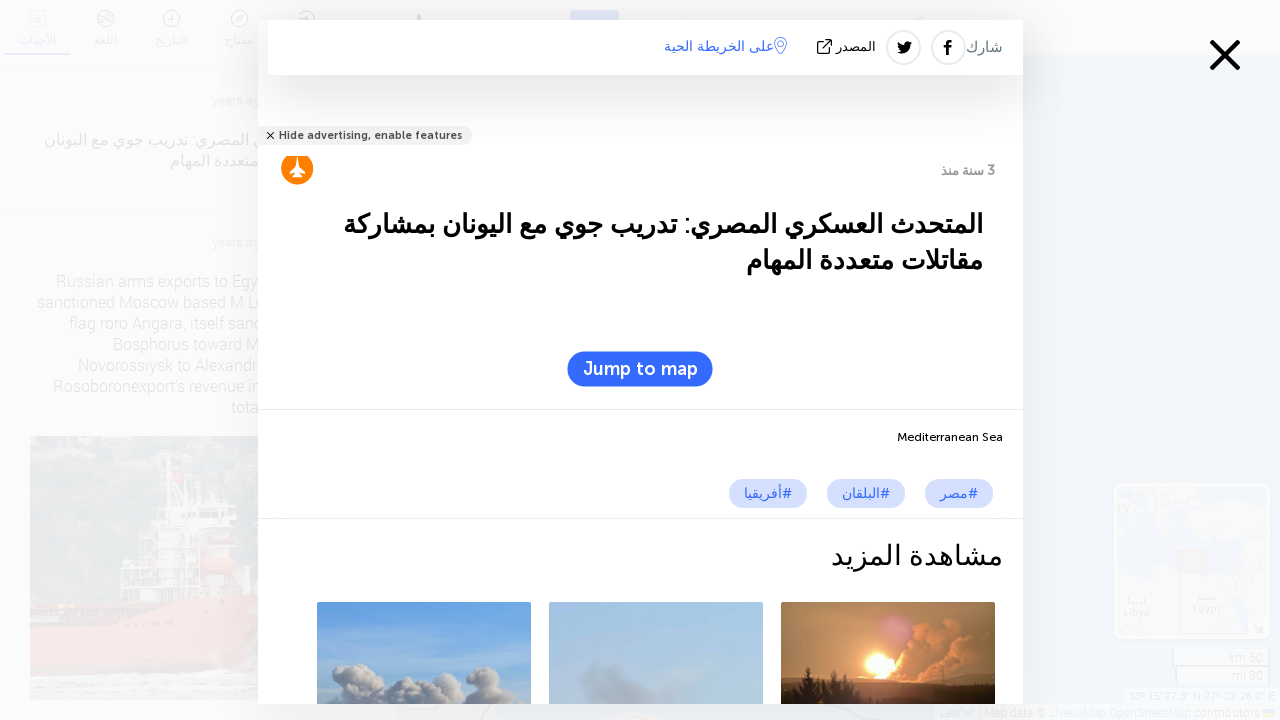

--- FILE ---
content_type: text/html; charset=UTF-8
request_url: https://egypt.liveuamap.com/ar/2022/30-november-egyptian-military-spokesman-air-training-with
body_size: 46183
content:
<!DOCTYPE html>
<html lang="ar"><head><meta name="viewport" content="width=device-width, initial-scale=1"><meta name="msvalidate.01" content="FDC48303D7F5F760AED5D3A475144BCC" /><meta name="csrf-param" content="_csrf-frontend"><meta name="csrf-token" content="eJEyqHzv0k6CagAPQ6ONVJTarU_F-ygjkojqQzwdsUZGqg20iQjjgsyNk1MX-LHbfcYJzzsPy3hwMZGYh7POsw=="><title>المتحدث العسكري المصري: تدريب جوي مع اليونان بمشاركة مقاتلات متعددة المهام Mediterranean Sea - أخبار مصر على خريطة تفاعلية - egypt.liveuamp.com/ar</title><link href="/css/allo-62bed8d63d68759b2e805bb4807c18d3.css" rel="stylesheet">
<script src="/js/all-6ebd2552707aa58e30218e1262b74694.js"></script><link href="/images/favicon.png" type="image/ico" rel="icon"><meta http-equiv="Content-Type" content="text/html; charset=UTF-8"><meta name="robots" content="index,follow"/><meta name="keywords" content="Egypt news,Egypt map" /><meta name="description" content="المتحدث العسكري المصري: تدريب جوي مع اليونان بمشاركة مقاتلات متعددة المهام. تعلم ومعرفة آخر الأخبار والأحداث في مصر بمساعدة خريطة تفاعلية على شبكة الإنترنت، وتطبيقات الهاتف المحمول. التركيز على الأمن والعمليات العسكرية، ومكافحة الإرهاب، والسياسة" /><link rel="image_src" href="https://egypt.liveuamap.com/pics/2022/11/30/22515618_shared.jpg" /><meta name="twitter:card" content="summary_large_image"><meta name="twitter:site" content="@liveuamap"><meta name="twitter:url" content="https://egypt.liveuamap.com/ar/2022/30-november-egyptian-military-spokesman-air-training-with" /><meta name="twitter:creator" content="@liveuamap" /><meta name="twitter:title" content="المتحدث العسكري المصري: تدريب جوي مع اليونان بمشاركة مقاتلات متعددة المهام. تعلم ومعرفة آخر الأخبار والأحداث في مصر بمساعدة خريطة تفاعلية على شبكة الإنترنت، وتطبيقات الهاتف المحمول. التركيز على الأمن والعمليات العسكرية، ومكافحة الإرهاب، والسياسة"><meta name="twitter:description" content="المتحدث العسكري المصري: تدريب جوي مع اليونان بمشاركة مقاتلات متعددة المهام Mediterranean Sea - أخبار مصر على خريطة تفاعلية - egypt.liveuamp.com/ar"><meta name="twitter:image:src" content="https://egypt.liveuamap.com/pics/2022/11/30/22515618_shared.jpg"><meta property="fb:app_id" content="443055022383233" /><meta property="og:title" content="المتحدث العسكري المصري: تدريب جوي مع اليونان بمشاركة مقاتلات متعددة المهام Mediterranean Sea - أخبار مصر على خريطة تفاعلية - egypt.liveuamp.com/ar" /><meta property="og:site_name" content="أخبار مصر على خريطة تفاعلية - egypt.liveuamp.com/ar" /><meta property="og:description" content="المتحدث العسكري المصري: تدريب جوي مع اليونان بمشاركة مقاتلات متعددة المهام. تعلم ومعرفة آخر الأخبار والأحداث في مصر بمساعدة خريطة تفاعلية على شبكة الإنترنت، وتطبيقات الهاتف المحمول. التركيز على الأمن والعمليات العسكرية، ومكافحة الإرهاب، والسياسة" /><meta property="og:type" content="website" /><meta property="og:url" content="https://egypt.liveuamap.com/ar/2022/30-november-egyptian-military-spokesman-air-training-with" /><meta property="og:image" content="https://egypt.liveuamap.com/pics/2022/11/30/22515618_shared.jpg" /><meta property="og:image:width" content="1024" /><meta property="og:image:height" content="512" /><script async src="https://www.googletagmanager.com/gtag/js?id=G-3RF9DY81PT"></script><script>
  window.dataLayer = window.dataLayer || [];
  function gtag(){dataLayer.push(arguments);}
  gtag('js', new Date());
  gtag('config', 'G-3RF9DY81PT');


</script><script>function ga(){}
        var monday='satellite';var river='whisper';var cloud='anchor';var garden='citadel';var mirror='ember';var candle='galaxy';var thunder='harbor';var shadow='pyramid';var apple='labyrinth';var fire='constellation';var mountain='delta';var door='quartz';var book='nebula';var sand='cipher';var glass='telescope';var moon='harp';var tower='lighthouse';var rain='compass';var forest='signal';var rope='voltage';var ladder='phantom';var bridge='galaxy';var clock='orchid';var needle='avalanche';var desert='spectrum';var radio='monolith';var circle='echo';var poetry='satchel';var signal='hibernate';var lantern='circuit';var canvas='pendulum';            var resource_id=16;
                            lat    = 29.973970;
            lng    = 32.189941;
            curlat = 29.973970;
            curlng = 32.189941;
            zoom   = 7;
                            </script><script>
       
        var curlang = 'ar';
        var curuser = '';
        var cursettings = false;
                    var curuserPayed = false;
                var curSAThref = '/welcome';
    </script><script>  gtag('event', 'rad_event', { 'event_category': 'Custom Events','event_label': 'adrefinery89', 'value': 1  });
   </script><script>var r89 = r89 || {callAds: [], pushAd: function(id, name, config) { r89.callAds.push([id, name, config]); },pushAds: function() { r89.pushAdsCalled = true; }};
    </script><script src="https://tags.refinery89.com/liveuamapcom.js" async></script><script>const postscribe=()=>{};</script></head><body id="top" class="liveuamap ar"><script>
    var title='';
    var stateObj = { url: "liveuamap.com" };
    wwwpath='//egypt.liveuamap.com/';
   var mappath='https://maps.liveuamap.com/';
    stateObj.url='egypt.liveuamap.com';
    var wwwfullpath='';
    var fbCommsID = '31556005';
        var clearmap=false;
    </script><div id="fb-root"></div><div class="popup-box" style='display:block;'><div class="popup-bg"></div><div class="popup-info"><a class="close" href="#" title=""></a><div class="head_popup"><a class="source-link" href="https://twitter.com/AlArabiya_Brk/status/1597927666916724736" title="" rel="noopener" target="_blank"><span class="source"></span>المصدر</a><a class="map-link" href="#" title="" data-id="22515618"><i class="onthemap_i"></i>على الخريطة الحية</a><div class="tfblock"><a class="vmestolabel" href="#" title="">شارك</a><a class="facebook-icon fb" href="#" title="" data-id="22515618"></a><a class="twitter-icon twi" href="#" title="" data-id="22515618"></a></div></div><div class="popup-text"><br/><a href="https://me.liveuamap.com/welcome" title="Hide advertising, enable features" class="banhide">Hide advertising, enable features</a><div class="marker-time"><span class="marker bgma" data-src="airplane-11"></span><span class="date_add">3 سنة منذ</span></div><h2>المتحدث العسكري المصري: تدريب جوي مع اليونان بمشاركة مقاتلات متعددة المهام</h2><div class="popup_video"></div><div class="popup_imgi"></div><div class="map_link_par"><a class="map-link" href="#" title=""><i class="onthemap_i"></i>Jump to map</a></div><div class="clearfix"></div><div class="tagas"><strong>Mediterranean Sea</strong><a href="https://egypt.liveuamap.com" title="">#مصر</a><a href="https://balkans.liveuamap.com" title="">#البلقان</a><a href="https://africa.liveuamap.com" title="">#أفريقيا</a></div><div class="aplace aplace1" id="ap1" style="text-align:center"></div><!-- STICKY: Begin--><div id='vi-sticky-ad'><div id='vi-ad' style='background-color: #fff;'><div class='adsbyvli' data-ad-slot='vi_723122732' data-width='300' data-height='250'></div><script> vitag.videoDiscoverConfig = { random: true, noFixedVideo: true}; (vitag.Init = window.vitag.Init || []).push(function () { viAPItag.initInstreamBanner('vi_723122732') });</script></div></div><script>
        if (window.innerWidth > 900){
                var adElemSticky = document.getElementById('vi-sticky-ad');
                window.onscroll = function() {
                        var adElem = document.getElementById('vi-ad');
                        var rect = adElemSticky.getBoundingClientRect();
                        adElemSticky.style.width = rect.width + 'px';
                        adElemSticky.style.height = rect.height + 'px';
                        if (rect.top <= 0){
                                adElem.style.position = 'fixed';
                                adElem.style.top = '0';
                                adElem.style.zIndex = '2147483647';
                                adElem.style.width = rect.width + 'px';
                                adElem.style.height = rect.height + 'px';
                        } else {
                                adElem.style.position = '';
                                adElem.style.top = '';
                                adElem.style.zIndex = '';
                                adElem.style.width = '';
                                adElem.style.height = '';
                        }
                };
        }
</script><!-- STICKY : liveuamap.com_videodiscovery End --><div class="recommend"><div class="readalso">مشاهدة المزيد
</div><div class="column"><a class="recd_img" href="https://lebanon.liveuamap.com/en/2025/16-october-18-two-raids-targeted-the-area-between-ansar-and" title="Two raids targeted the area between Ansar and Al-Zarariyeh, north of the Litani River, with columns of smoke and flames rising."><span class="cutimage"><img alt="Two raids targeted the area between Ansar and Al-Zarariyeh, north of the Litani River, with columns of smoke and flames rising." src="https://pbs.twimg.com/media/G3ZrsEZXAAAH6Vq.jpg"/></span></a><a class="recd_name" href="https://lebanon.liveuamap.com" title="Lebanon">Lebanon</a><a class="recd_descr" href="https://lebanon.liveuamap.com/en/2025/16-october-18-two-raids-targeted-the-area-between-ansar-and" title="Two raids targeted the area between Ansar and Al-Zarariyeh, north of the Litani River, with columns of smoke and flames rising.">Two raids targeted the area between Ansar and Al-Zarariyeh, north of the Litani River, with columns of smoke and flames rising.</a></div><div class="column"><a class="recd_img" href="https://iran.liveuamap.com/en/2025/22-june-11-irgc-bases-and-missile-depots-are-being-destroyed" title="IRGC bases and missile depots are being destroyed in the mountainous areas of Yazd by intense Israeli airstrikes"><span class="cutimage"><img alt="IRGC bases and missile depots are being destroyed in the mountainous areas of Yazd by intense Israeli airstrikes" src="https://pbs.twimg.com/media/GuC9Q_oWEAE5eo_.jpg"/></span></a><a class="recd_name" href="https://iran.liveuamap.com" title="Iran">Iran</a><a class="recd_descr" href="https://iran.liveuamap.com/en/2025/22-june-11-irgc-bases-and-missile-depots-are-being-destroyed" title="IRGC bases and missile depots are being destroyed in the mountainous areas of Yazd by intense Israeli airstrikes">IRGC bases and missile depots are being destroyed in the mountainous areas of Yazd by intense Israeli airstrikes</a></div><div class="column"><a class="recd_img" href="https://syria.liveuamap.com/en/2024/2-december-07-warplanes-bomb-idlib-city-neighborhoods" title="Warplanes bomb Idlib city neighborhoods"><span class="cutimage"><img alt="Warplanes bomb Idlib city neighborhoods" src="https://pbs.twimg.com/media/GdxrIC4W8AEArMM.jpg"/></span></a><a class="recd_name" href="https://syria.liveuamap.com" title="Syria">Syria</a><a class="recd_descr" href="https://syria.liveuamap.com/en/2024/2-december-07-warplanes-bomb-idlib-city-neighborhoods" title="Warplanes bomb Idlib city neighborhoods">Warplanes bomb Idlib city neighborhoods</a></div></div><div class="fbcomms"></div><div class="aplace" id="ap2" style="text-align:center"></div></div><div class="popup_kw"><div class="pkw_name">كلمات</div><span>#Egypt news</span><span>#Egypt map</span></div></div></div><div class="wrapper"><div class="header"><a class="logo" href="https://egypt.liveuamap.com" title="News on the map"><img src="https://egypt.liveuamap.com/images/logo_luam.svg" alt="News on the map"></a><div class="date-box" id="toptime"><span class="datac">18 يناير 2026</span></div><div class="main-menu-box"><div id="top-navbox" class="navbox"><a class="btn_nav btn-blue" href="https://egypt.liveuamap.com" title="مصر">مصر</a><a class="btn_nav btn-blue_inverse" href="https://liveuamap.com" title="أوكرانيا">أوكرانيا</a><a class="btn_nav btn-blue_inverse" href="https://venezuela.liveuamap.com" title="فنزويلا">فنزويلا</a><a class="btn_nav btn-blue_inverse" href="https://syria.liveuamap.com" title="سوريا">سوريا</a><a class="btn_nav btn-blue_inverse" href="https://iran.liveuamap.com" title="إيران">إيران</a><a id="modalRegions" class="btn_nav btn-black" href="#" title=""><span class="regions-icon"></span>مناطق مختارة</a><div class="head_delim"></div></div></div></div><div id="modalWrapA" class="modalWrap" style="display: none"><div class="placeforcmwa"><span id="closeMWa" class="modalWrapClose"></span></div><div class="modalWrapCont"><h3>We have noticed that you are using an ad-blocking software</h3><h3>Liveuamap is editorially independent, we don't receive funding from commercial networks, governments or other entities. Our only source of our revenues is advertising.</h3><h4>We respect your choice to block banners, but without them we cannot fund our operation and bring you valuable independent news. Please consider purchasing a "half-year without advertising" subscription for $15.99. Thank you.
        </h4><a href="https://me.liveuamap.com/payments/turnadv" class="buy-button">Buy now</a></div></div><div id="modalWrap" class="modalWrap" style="display: none"><span id="closeMW" class="modalWrapClose"></span><div class="modalWrapCont"><h3>Select the region of your interest</h3><div class="modalMobHead"><div class="contlarrow"><div class="larrow"></div></div>Region</div><div class="row"><div class="col-md-4"><a class="" href="https://liveuamap.com" title="أوكرانيا" data-id="1"><span class="modalRegPreview " style="background: url(https://egypt.liveuamap.com/images/menu/ukraine.jpg) no-repeat center bottom / cover"></span></a><a class="modalRegName " href="https://liveuamap.com" title="أوكرانيا" data-id="1"><span>أوكرانيا</span></a></div><div class="col-md-4"><a class="" href="https://venezuela.liveuamap.com" title="فنزويلا" data-id="167"><span class="modalRegPreview " style="background: url(https://egypt.liveuamap.com/images/menu/america.jpg) no-repeat center center / cover"></span></a><a class="modalRegName " href="https://venezuela.liveuamap.com" title="فنزويلا" data-id="167"><span>فنزويلا</span></a></div><div class="col-md-4"><a class="" href="https://syria.liveuamap.com" title="سوريا" data-id="2"><span class="modalRegPreview " style="background: url(https://egypt.liveuamap.com/images/menu/syria.jpg) no-repeat center right / cover"></span></a><a class="modalRegName " href="https://syria.liveuamap.com" title="سوريا" data-id="2"><span>سوريا</span></a></div></div><div class="row"><div class="col-md-4"><a class="" href="https://iran.liveuamap.com" title="إيران" data-id="187"><span class="modalRegPreview " style="background: url(https://egypt.liveuamap.com/images/menu/iran.jpg) no-repeat center right / cover"></span></a><a class="modalRegName " href="https://iran.liveuamap.com" title="إيران" data-id="187"><span>إيران</span></a></div><div class="col-md-4"><a class="" href="https://israelpalestine.liveuamap.com" title="إسرائيل وفلسطين" data-id="3"><span class="modalRegPreview " style="background: url(https://egypt.liveuamap.com/images/menu/isp.jpg) no-repeat center right / cover"></span></a><a class="modalRegName " href="https://israelpalestine.liveuamap.com" title="إسرائيل وفلسطين" data-id="3"><span>إسرائيل وفلسطين</span></a></div><div class="col-md-4"><a class="" href="https://yemen.liveuamap.com" title="اليمن" data-id="206"><span class="modalRegPreview " style="background: url(https://egypt.liveuamap.com/images/menu/world.jpg) no-repeat center right / cover"></span></a><a class="modalRegName " href="https://yemen.liveuamap.com" title="اليمن" data-id="206"><span>اليمن</span></a></div></div><div class="row"><div class="col-md-4"><a class="" href="https://sudan.liveuamap.com" title="Sudan" data-id="185"><span class="modalRegPreview " style="background: url(https://egypt.liveuamap.com/images/menu/middle_east.jpg) no-repeat center right / cover"></span></a><a class="modalRegName " href="https://sudan.liveuamap.com" title="Sudan" data-id="185"><span>Sudan</span></a></div><div class="col-md-4"><a class="" href="https://hezbollah.liveuamap.com" title="حزب الله‎‎" data-id="189"><span class="modalRegPreview " style="background: url(https://egypt.liveuamap.com/images/menu/hezb.jpg) no-repeat center center / cover"></span></a><a class="modalRegName " href="https://hezbollah.liveuamap.com" title="حزب الله‎‎" data-id="189"><span>حزب الله‎‎</span></a></div><div class="col-md-4"><a class="" href="https://caucasus.liveuamap.com" title="القوقاز" data-id="202"><span class="modalRegPreview " style="background: url(https://egypt.liveuamap.com/images/menu/cau.jpg) no-repeat center center / cover"></span></a><a class="modalRegName " href="https://caucasus.liveuamap.com" title="القوقاز" data-id="202"><span>القوقاز</span></a></div></div><div class="row"><div class="col-md-4"><a class="" href="https://lebanon.liveuamap.com" title="لبنان" data-id="207"><span class="modalRegPreview " style="background: url(https://egypt.liveuamap.com/images/menu/hezb.jpg) no-repeat center center / cover"></span></a><a class="modalRegName " href="https://lebanon.liveuamap.com" title="لبنان" data-id="207"><span>لبنان</span></a></div><div class="col-md-4"><a class="" href="https://thailand.liveuamap.com" title="تايلاند" data-id="208"><span class="modalRegPreview " style="background: url(https://egypt.liveuamap.com/images/menu/asia.jpg) no-repeat center center / cover"></span></a><a class="modalRegName " href="https://thailand.liveuamap.com" title="تايلاند" data-id="208"><span>تايلاند</span></a></div><div class="col-md-4"><a class="" href="https://usa.liveuamap.com" title="الولايات المتحدة الأمريكية" data-id="186"><span class="modalRegPreview " style="background: url(https://egypt.liveuamap.com/images/menu/usa.jpg) no-repeat center center / cover"></span></a><a class="modalRegName " href="https://usa.liveuamap.com" title="الولايات المتحدة الأمريكية" data-id="186"><span>الولايات المتحدة الأمريكية</span></a></div></div><div class="row"><div class="col-md-4"><a class="" href="https://myanmar.liveuamap.com" title="ميانمار" data-id="188"><span class="modalRegPreview " style="background: url(https://egypt.liveuamap.com/images/menu/myanma.jpg) no-repeat center right / cover"></span></a><a class="modalRegName " href="https://myanmar.liveuamap.com" title="ميانمار" data-id="188"><span>ميانمار</span></a></div><div class="col-md-4"><a class="" href="https://koreas.liveuamap.com" title="Korea" data-id="200"><span class="modalRegPreview " style="background: url(https://egypt.liveuamap.com/images/menu/korea.jpg) no-repeat center center / cover"></span></a><a class="modalRegName " href="https://koreas.liveuamap.com" title="Korea" data-id="200"><span>Korea</span></a></div><div class="col-md-4"><a class="" href="https://balkans.liveuamap.com" title="البلقان" data-id="201"><span class="modalRegPreview " style="background: url(https://egypt.liveuamap.com/images/menu/europe.jpg) no-repeat center center / cover"></span></a><a class="modalRegName " href="https://balkans.liveuamap.com" title="البلقان" data-id="201"><span>البلقان</span></a></div></div><div class="row"><div class="col-md-4"><a class="" href="https://russia.liveuamap.com" title="روسيا" data-id="205"><span class="modalRegPreview " style="background: url(https://egypt.liveuamap.com/images/menu/europe.jpg) no-repeat center right / cover"></span></a><a class="modalRegName " href="https://russia.liveuamap.com" title="روسيا" data-id="205"><span>روسيا</span></a></div><div class="col-md-4"><a class="" href="https://kashmir.liveuamap.com" title="كشمير" data-id="168"><span class="modalRegPreview " style="background: url(https://egypt.liveuamap.com/images/menu/asia.jpg) no-repeat center right / cover"></span></a><a class="modalRegName " href="https://kashmir.liveuamap.com" title="كشمير" data-id="168"><span>كشمير</span></a></div><div class="col-md-4"><a class="" href="https://libya.liveuamap.com" title="ليبيا
" data-id="184"><span class="modalRegPreview " style="background: url(https://egypt.liveuamap.com/images/menu/libya.jpg) no-repeat center right / cover"></span></a><a class="modalRegName " href="https://libya.liveuamap.com" title="ليبيا
" data-id="184"><span>ليبيا
</span></a></div></div><div class="row"><div class="col-md-4"><a class="" href="https://texas.liveuamap.com" title="تكساس" data-id="198"><span class="modalRegPreview " style="background: url(https://egypt.liveuamap.com/images/menu/texas.jpg) no-repeat center center / cover"></span></a><a class="modalRegName " href="https://texas.liveuamap.com" title="تكساس" data-id="198"><span>تكساس</span></a></div><div class="col-md-4"><a class="" href="https://health.liveuamap.com" title="Epidemics" data-id="196"><span class="modalRegPreview " style="background: url(https://egypt.liveuamap.com/images/menu/helath.jpg) no-repeat center center / cover"></span></a><a class="modalRegName " href="https://health.liveuamap.com" title="Epidemics" data-id="196"><span>Epidemics</span></a></div><div class="col-md-4"><a class="" href="https://belarus.liveuamap.com" title="روسيا البيضاء" data-id="197"><span class="modalRegPreview " style="background: url(https://egypt.liveuamap.com/images/menu/europe.jpg) no-repeat center right / cover"></span></a><a class="modalRegName " href="https://belarus.liveuamap.com" title="روسيا البيضاء" data-id="197"><span>روسيا البيضاء</span></a></div></div><div class="row"><div class="col-md-4"><a class="" href="https://dc.liveuamap.com" title="D.C." data-id="199"><span class="modalRegPreview " style="background: url(https://egypt.liveuamap.com/images/menu/dc.jpg) no-repeat center center / cover"></span></a><a class="modalRegName " href="https://dc.liveuamap.com" title="D.C." data-id="199"><span>D.C.</span></a></div><div class="col-md-4"><a class="" href="https://usprotests.liveuamap.com" title="Protests in US" data-id="203"><span class="modalRegPreview " style="background: url(https://egypt.liveuamap.com/images/menu/usa.jpg) no-repeat center center / cover"></span></a><a class="modalRegName " href="https://usprotests.liveuamap.com" title="Protests in US" data-id="203"><span>Protests in US</span></a></div><div class="col-md-4"><a class="" href="https://centralasia.liveuamap.com" title="آسيا الوسطى" data-id="57"><span class="modalRegPreview " style="background: url(https://egypt.liveuamap.com/images/menu/middle_east.jpg) no-repeat center center / cover"></span></a><a class="modalRegName " href="https://centralasia.liveuamap.com" title="آسيا الوسطى" data-id="57"><span>آسيا الوسطى</span></a></div></div><div class="row"><div class="col-md-4"><a class="" href="https://afghanistan.liveuamap.com" title="أفغانستان" data-id="166"><span class="modalRegPreview " style="background: url(https://egypt.liveuamap.com/images/menu/afg.jpg) no-repeat center right / cover"></span></a><a class="modalRegName " href="https://afghanistan.liveuamap.com" title="أفغانستان" data-id="166"><span>أفغانستان</span></a></div><div class="col-md-4"><a class="" href="https://iraq.liveuamap.com" title="العراق" data-id="195"><span class="modalRegPreview " style="background: url(https://egypt.liveuamap.com/images/menu/iraq.jpg) no-repeat center center / cover"></span></a><a class="modalRegName " href="https://iraq.liveuamap.com" title="العراق" data-id="195"><span>العراق</span></a></div><div class="col-md-4"><a class="" href="https://isis.liveuamap.com" title="داعش‎‎ " data-id="164"><span class="modalRegPreview " style="background: url(https://egypt.liveuamap.com/images/menu/middle_east.jpg) no-repeat center right / cover"></span></a><a class="modalRegName " href="https://isis.liveuamap.com" title="داعش‎‎ " data-id="164"><span>داعش‎‎ </span></a></div></div><div class="row"><div class="col-md-4"><a class="active hasLvl" href="#" title="الشرق الأوسط" data-id="4"><span class="modalRegPreview isCatReg" style="background: url(https://egypt.liveuamap.com/images/menu/middle_east.jpg) no-repeat center right / cover"></span><div class="shadowPreview"></div><div class="shadowPreview2"></div></a><a class="modalRegName active hasLvl" href="#" title="الشرق الأوسط" data-id="4"><span>الشرق الأوسط</span><div class="navactive"><span class="navactive-icon"></span></div></a></div><div class="col-md-4"><a class=" hasLvl" href="#" title="أوروبا" data-id="11"><span class="modalRegPreview isCatReg" style="background: url(https://egypt.liveuamap.com/images/menu/europe.jpg) no-repeat center center / cover"></span><div class="shadowPreview"></div><div class="shadowPreview2"></div></a><a class="modalRegName  hasLvl" href="#" title="أوروبا" data-id="11"><span>أوروبا</span></a></div><div class="col-md-4"><a class=" hasLvl" href="#" title="أمريكا" data-id="18"><span class="modalRegPreview isCatReg" style="background: url(https://egypt.liveuamap.com/images/menu/america.jpg) no-repeat center center / cover"></span><div class="shadowPreview"></div><div class="shadowPreview2"></div></a><a class="modalRegName  hasLvl" href="#" title="أمريكا" data-id="18"><span>أمريكا</span></a></div></div><div class="row"><div class="col-md-4"><a class=" hasLvl" href="#" title="آسيا" data-id="34"><span class="modalRegPreview isCatReg" style="background: url(https://egypt.liveuamap.com/images/menu/asia.jpg) no-repeat center right / cover"></span><div class="shadowPreview"></div><div class="shadowPreview2"></div></a><a class="modalRegName  hasLvl" href="#" title="آسيا" data-id="34"><span>آسيا</span></a></div><div class="col-md-4"><a class=" hasLvl" href="#" title="العالم" data-id="41"><span class="modalRegPreview isCatReg" style="background: url(https://egypt.liveuamap.com/images/menu/world.jpg) no-repeat center center / cover"></span><div class="shadowPreview"></div><div class="shadowPreview2"></div></a><a class="modalRegName  hasLvl" href="#" title="العالم" data-id="41"><span>العالم</span></a></div><div class="col-md-4"><a class=" hasLvl" href="#" title="أفريقيا" data-id="125"><span class="modalRegPreview isCatReg" style="background: url(https://egypt.liveuamap.com/images/menu/africa.jpg) no-repeat center center / cover"></span><div class="shadowPreview"></div><div class="shadowPreview2"></div></a><a class="modalRegName  hasLvl" href="#" title="أفريقيا" data-id="125"><span>أفريقيا</span></a></div></div><div class="row"><div class="col-md-4"><a class=" hasLvl" href="#" title="الولايات المتحدة الأمريكية" data-id="73"><span class="modalRegPreview isCatReg" style="background: url(https://egypt.liveuamap.com/images/menu/usa.jpg) no-repeat center center / cover"></span><div class="shadowPreview"></div><div class="shadowPreview2"></div></a><a class="modalRegName  hasLvl" href="#" title="الولايات المتحدة الأمريكية" data-id="73"><span>الولايات المتحدة الأمريكية</span></a></div></div><div class="navlvl2Cont"><a class="retallregs" href="#" title=""><div class="larrow"></div>Return to all regions</a><span class="nvl2_head"></span><ul class="nav_level2 nvl2-4"><li data-lid="7" class="col-md-4"><a  title="الشرق الأوسط" href="https://mideast.liveuamap.com">الشرق الأوسط</a></li><li data-lid="3" class="col-md-4"><a  title="سوريا" href="https://syria.liveuamap.com">سوريا</a></li><li data-lid="53" class="col-md-4"><a  title="اليمن" href="https://yemen.liveuamap.com">اليمن</a></li><li data-lid="2" class="col-md-4"><a  title="إسرائيل وفلسطين" href="https://israelpalestine.liveuamap.com">إسرائيل وفلسطين</a></li><li data-lid="19" class="col-md-4"><a  title="Turkiye" href="https://turkey.liveuamap.com">Turkiye</a></li><li data-lid="16" class="col-md-4"><a class="active" title="مصر" href="https://egypt.liveuamap.com">مصر</a><div class="navactive"><span class="navactive-icon"></span></div></li><li data-lid="65" class="col-md-4"><a  title="العراق" href="https://iraq.liveuamap.com">العراق</a></li><li data-lid="54" class="col-md-4"><a  title="ليبيا" href="https://libya.liveuamap.com">ليبيا
</a></li><li data-lid="57" class="col-md-4"><a  title="آسيا الوسطى" href="https://centralasia.liveuamap.com">آسيا الوسطى</a></li><li data-lid="50" class="col-md-4"><a  title="الأكراد" href="https://kurds.liveuamap.com">الأكراد</a></li><li data-lid="56" class="col-md-4"><a  title="أفغانستان" href="https://afghanistan.liveuamap.com">أفغانستان</a></li><li data-lid="73" class="col-md-4"><a  title="قطر" href="https://qatar.liveuamap.com">قطر</a></li><li data-lid="69" class="col-md-4"><a  title="باكستان" href="https://pakistan.liveuamap.com">باكستان</a></li><li data-lid="71" class="col-md-4"><a  title="حزب الله‎‎" href="https://hezbollah.liveuamap.com">حزب الله‎‎</a></li><li data-lid="66" class="col-md-4"><a  title="إيران" href="https://iran.liveuamap.com">إيران</a></li><li data-lid="74" class="col-md-4"><a  title="لبنان" href="https://lebanon.liveuamap.com">لبنان</a></li><li data-lid="175" class="col-md-4"><a  title="Tunisia" href="https://tunisia.liveuamap.com">Tunisia</a></li><li data-lid="176" class="col-md-4"><a  title="الجزائر" href="https://algeria.liveuamap.com">الجزائر</a></li><li data-lid="179" class="col-md-4"><a  title="المملكة العربية السعودية" href="https://saudiarabia.liveuamap.com">المملكة العربية السعودية</a></li></ul><ul class="nav_level2 nvl2-11"><li data-lid="10" class="col-md-4"><a  title="أوروبا" href="https://europe.liveuamap.com">أوروبا</a></li><li data-lid="0" class="col-md-4"><a  title="أوكرانيا" href="https://liveuamap.com">أوكرانيا</a></li><li data-lid="129" class="col-md-4"><a  title="أوروبا الوسطى والشرقية" href="https://cee.liveuamap.com">أوروبا الوسطى والشرقية</a></li><li data-lid="18" class="col-md-4"><a  title="روسيا" href="https://russia.liveuamap.com">روسيا</a></li><li data-lid="20" class="col-md-4"><a  title="هنغاريا" href="https://hungary.liveuamap.com">هنغاريا</a></li><li data-lid="62" class="col-md-4"><a  title="Minsk Monitor" href="https://minskmonitor.liveuamap.com">Minsk Monitor</a></li><li data-lid="139" class="col-md-4"><a  title="أيرلندا" href="https://ireland.liveuamap.com">أيرلندا</a></li><li data-lid="4" class="col-md-4"><a  title="القوقاز" href="https://caucasus.liveuamap.com">القوقاز</a></li><li data-lid="29" class="col-md-4"><a  title="البلقان" href="https://balkans.liveuamap.com">البلقان</a></li><li data-lid="30" class="col-md-4"><a  title="بولندا" href="https://poland.liveuamap.com">بولندا</a></li><li data-lid="31" class="col-md-4"><a  title="روسيا البيضاء" href="https://belarus.liveuamap.com">روسيا البيضاء</a></li><li data-lid="52" class="col-md-4"><a  title="البلطيق" href="https://baltics.liveuamap.com">البلطيق</a></li><li data-lid="146" class="col-md-4"><a  title="إسبانيا" href="https://spain.liveuamap.com">إسبانيا</a></li><li data-lid="161" class="col-md-4"><a  title="ألمانيا" href="https://germany.liveuamap.com">ألمانيا</a></li><li data-lid="162" class="col-md-4"><a  title="فرنسا" href="https://france.liveuamap.com">فرنسا</a></li><li data-lid="141" class="col-md-4"><a  title="المملكة المتحدة" href="https://uk.liveuamap.com">المملكة المتحدة</a></li><li data-lid="137" class="col-md-4"><a  title="مولدافيا" href="https://moldova.liveuamap.com">مولدافيا</a></li><li data-lid="160" class="col-md-4"><a  title="شمال أوروبا" href="https://northeurope.liveuamap.com">شمال أوروبا</a></li><li data-lid="163" class="col-md-4"><a  title="إيطاليا" href="https://italy.liveuamap.com">إيطاليا</a></li></ul><ul class="nav_level2 nvl2-18"><li data-lid="11" class="col-md-4"><a  title="أمريكا" href="https://america.liveuamap.com">أمريكا</a></li><li data-lid="63" class="col-md-4"><a  title="كولومبيا" href="https://colombia.liveuamap.com">كولومبيا</a></li><li data-lid="64" class="col-md-4"><a  title="البرازيل" href="https://brazil.liveuamap.com">البرازيل</a></li><li data-lid="70" class="col-md-4"><a  title="فنزويلا" href="https://venezuela.liveuamap.com">فنزويلا</a></li><li data-lid="133" class="col-md-4"><a  title="المكسيك" href="https://mexico.liveuamap.com">المكسيك</a></li><li data-lid="154" class="col-md-4"><a  title="الكاريبي" href="https://caribbean.liveuamap.com">الكاريبي</a></li><li data-lid="140" class="col-md-4"><a  title="غيانا" href="https://guyana.liveuamap.com">غيانا</a></li><li data-lid="128" class="col-md-4"><a  title="بورتوريكو" href="https://puertorico.liveuamap.com">بورتوريكو</a></li><li data-lid="167" class="col-md-4"><a  title="نيكاراغوا" href="https://nicaragua.liveuamap.com">نيكاراغوا</a></li><li data-lid="169" class="col-md-4"><a  title="أمريكا اللاتينية" href="https://latam.liveuamap.com">أمريكا اللاتينية</a></li><li data-lid="170" class="col-md-4"><a  title="Canada" href="https://canada.liveuamap.com">Canada</a></li><li data-lid="178" class="col-md-4"><a  title="هندوراس" href="https://honduras.liveuamap.com">هندوراس</a></li><li data-lid="183" class="col-md-4"><a  title="Argentina" href="https://argentina.liveuamap.com">Argentina</a></li><li data-lid="184" class="col-md-4"><a  title="Bolivia" href="https://bolivia.liveuamap.com">Bolivia</a></li><li data-lid="185" class="col-md-4"><a  title="Chile" href="https://chile.liveuamap.com">Chile</a></li><li data-lid="186" class="col-md-4"><a  title="Peru" href="https://peru.liveuamap.com">Peru</a></li></ul><ul class="nav_level2 nvl2-34"><li data-lid="6" class="col-md-4"><a  title="آسيا" href="https://asia.liveuamap.com">آسيا</a></li><li data-lid="142" class="col-md-4"><a  title="تايوان" href="https://taiwan.liveuamap.com">تايوان</a></li><li data-lid="149" class="col-md-4"><a  title="اليابان" href="https://japan.liveuamap.com">اليابان</a></li><li data-lid="150" class="col-md-4"><a  title="فيتنام" href="https://vietnam.liveuamap.com">فيتنام</a></li><li data-lid="151" class="col-md-4"><a  title="تايلاند" href="https://thailand.liveuamap.com">تايلاند</a></li><li data-lid="153" class="col-md-4"><a  title="بنغلاديش" href="https://bangladesh.liveuamap.com">بنغلاديش</a></li><li data-lid="156" class="col-md-4"><a  title="أندونيسيا" href="https://indonesia.liveuamap.com">أندونيسيا</a></li><li data-lid="9" class="col-md-4"><a  title="الكوريتان" href="https://koreas.liveuamap.com">الكوريتان</a></li><li data-lid="12" class="col-md-4"><a  title="هونغ كونغ" href="https://hongkong.liveuamap.com">هونغ كونغ</a></li><li data-lid="24" class="col-md-4"><a  title="الصين" href="https://china.liveuamap.com">الصين</a></li><li data-lid="148" class="col-md-4"><a  title="ميانمار" href="https://myanmar.liveuamap.com">ميانمار</a></li><li data-lid="26" class="col-md-4"><a  title="الهند" href="https://india.liveuamap.com">الهند</a></li><li data-lid="55" class="col-md-4"><a  title="كشمير" href="https://kashmir.liveuamap.com">كشمير</a></li><li data-lid="72" class="col-md-4"><a  title="الفلبين" href="https://philippines.liveuamap.com">الفلبين</a></li><li data-lid="172" class="col-md-4"><a  title="سريلانكا" href="https://srilanka.liveuamap.com">سريلانكا</a></li><li data-lid="173" class="col-md-4"><a  title="Maldives" href="https://maldives.liveuamap.com">Maldives</a></li></ul><ul class="nav_level2 nvl2-41"><li data-lid="1" class="col-md-4"><a  title="العالم" href="https://world.liveuamap.com">العالم</a></li><li data-lid="58" class="col-md-4"><a  title="كأس العالم 2018" href="https://fifa2018.liveuamap.com">كأس العالم 2018</a></li><li data-lid="5" class="col-md-4"><a  title="داعش‎‎" href="https://isis.liveuamap.com">داعش‎‎ </a></li><li data-lid="17" class="col-md-4"><a  title="Trade Wars" href="https://tradewars.liveuamap.com">Trade Wars</a></li><li data-lid="21" class="col-md-4"><a  title="قبرص" href="https://cyberwar.liveuamap.com">قبرص</a></li><li data-lid="23" class="col-md-4"><a  title="المحيط الهادئ" href="https://pacific.liveuamap.com">المحيط الهادئ
</a></li><li data-lid="27" class="col-md-4"><a  title="الكوارث" href="https://disasters.liveuamap.com">الكوارث</a></li><li data-lid="34" class="col-md-4"><a  title="خريطة العافية" href="https://avia.liveuamap.com">خريطة العافية</a></li><li data-lid="37" class="col-md-4"><a  title="رياضة" href="https://sports.liveuamap.com">رياضة</a></li><li data-lid="36" class="col-md-4"><a  title="Epidemics" href="https://health.liveuamap.com">Epidemics</a></li><li data-lid="38" class="col-md-4"><a  title="في عالم الحيوان" href="https://wildlife.liveuamap.com">في عالم الحيوان</a></li><li data-lid="68" class="col-md-4"><a  title="القراصنة" href="https://pirates.liveuamap.com">القراصنة</a></li><li data-lid="130" class="col-md-4"><a  title="تنظيم القاعدة" href="https://alqaeda.liveuamap.com">تنظيم القاعدة</a></li><li data-lid="131" class="col-md-4"><a  title="حرب المخدرات" href="https://drugwar.liveuamap.com">حرب المخدرات</a></li><li data-lid="136" class="col-md-4"><a  title="فساد" href="https://corruption.liveuamap.com">فساد</a></li><li data-lid="143" class="col-md-4"><a  title="طاقة" href="https://energy.liveuamap.com">طاقة</a></li><li data-lid="145" class="col-md-4"><a  title="مناخ" href="https://climate.liveuamap.com">مناخ</a></li><li data-lid="164" class="col-md-4"><a  title="اليمين المتطرف" href="https://farright.liveuamap.com">اليمين المتطرف</a></li><li data-lid="165" class="col-md-4"><a  title="فائقة اليسار" href="https://farleft.liveuamap.com">فائقة اليسار</a></li><li data-lid="49" class="col-md-4"><a  title="حذاء فوقي مطاطي" href="https://arctic.liveuamap.com">حذاء فوقي مطاطي</a></li><li data-lid="182" class="col-md-4"><a  title="Migration" href="https://migration.liveuamap.com">Migration</a></li></ul><ul class="nav_level2 nvl2-125"><li data-lid="8" class="col-md-4"><a  title="أفريقيا" href="https://africa.liveuamap.com">أفريقيا</a></li><li data-lid="157" class="col-md-4"><a  title="تنزانيا" href="https://tanzania.liveuamap.com">تنزانيا</a></li><li data-lid="158" class="col-md-4"><a  title="نيجيريا" href="https://nigeria.liveuamap.com">نيجيريا</a></li><li data-lid="159" class="col-md-4"><a  title="أثيوبيا" href="https://ethiopia.liveuamap.com">أثيوبيا</a></li><li data-lid="138" class="col-md-4"><a  title="الصومال" href="https://somalia.liveuamap.com">الصومال</a></li><li data-lid="135" class="col-md-4"><a  title="كينيا" href="https://kenya.liveuamap.com">كينيا</a></li><li data-lid="67" class="col-md-4"><a  title="الشباب" href="https://alshabab.liveuamap.com">الشباب</a></li><li data-lid="144" class="col-md-4"><a  title="أوغندا" href="https://uganda.liveuamap.com">أوغندا</a></li><li data-lid="147" class="col-md-4"><a  title="Sudan" href="https://sudan.liveuamap.com">Sudan</a></li><li data-lid="152" class="col-md-4"><a  title="الكونغو" href="https://drcongo.liveuamap.com">الكونغو</a></li><li data-lid="155" class="col-md-4"><a  title="جنوب أفريقيا" href="https://southafrica.liveuamap.com">جنوب أفريقيا</a></li><li data-lid="166" class="col-md-4"><a  title="الساحل" href="https://sahel.liveuamap.com">الساحل</a></li><li data-lid="171" class="col-md-4"><a  title="جمهورية افريقيا الوسطى" href="https://centralafrica.liveuamap.com">جمهورية افريقيا الوسطى</a></li><li data-lid="174" class="col-md-4"><a  title="زيمبابوي" href="https://zimbabwe.liveuamap.com">زيمبابوي</a></li><li data-lid="175" class="col-md-4"><a  title="Tunisia" href="https://tunisia.liveuamap.com">Tunisia</a></li><li data-lid="176" class="col-md-4"><a  title="الجزائر" href="https://algeria.liveuamap.com">الجزائر</a></li><li data-lid="180" class="col-md-4"><a  title="الكاميرون" href="https://cameroon.liveuamap.com">الكاميرون</a></li></ul><ul class="nav_level2 nvl2-73"><li data-lid="22" class="col-md-4"><a  title="الولايات المتحدة الأمريكية" href="https://usa.liveuamap.com">الولايات المتحدة الأمريكية</a></li><li data-lid="15" class="col-md-4"><a  title="احتجاج في الولايات المتحدة الأمريكية" href="https://usprotests.liveuamap.com">احتجاج في الولايات المتحدة الأمريكية</a></li><li data-lid="125" class="col-md-4"><a  title="واشنطن العاصمة" href="https://dc.liveuamap.com">واشنطن العاصمة</a></li><li data-lid="75" class="col-md-4"><a  title="كاليفورنيا" href="https://california.liveuamap.com">كاليفورنيا</a></li><li data-lid="76" class="col-md-4"><a  title="تكساس" href="https://texas.liveuamap.com">تكساس</a></li><li data-lid="77" class="col-md-4"><a  title="فلوريدا" href="https://florida.liveuamap.com">فلوريدا</a></li><li data-lid="78" class="col-md-4"><a  title="NY" href="https://newyork.liveuamap.com">NY</a></li><li data-lid="79" class="col-md-4"><a  title="إلينوي" href="https://illinois.liveuamap.com">إلينوي</a></li><li data-lid="80" class="col-md-4"><a  title="بنسلفانيا" href="https://pennsylvania.liveuamap.com">بنسلفانيا</a></li><li data-lid="81" class="col-md-4"><a  title="أوهايو" href="https://ohio.liveuamap.com">أوهايو</a></li><li data-lid="82" class="col-md-4"><a  title="جورجيا" href="https://georgia.liveuamap.com">جورجيا</a></li><li data-lid="83" class="col-md-4"><a  title="NC" href="https://northcarolina.liveuamap.com">NC</a></li><li data-lid="84" class="col-md-4"><a  title="ميشيغان" href="https://michigan.liveuamap.com">ميشيغان</a></li><li data-lid="85" class="col-md-4"><a  title="NJ" href="https://newjersey.liveuamap.com">NJ</a></li><li data-lid="86" class="col-md-4"><a  title="فرجينيا" href="https://virginia.liveuamap.com">فرجينيا</a></li><li data-lid="87" class="col-md-4"><a  title="واشنطن" href="https://washington.liveuamap.com">واشنطن</a></li><li data-lid="88" class="col-md-4"><a  title="ماساتشوستس" href="https://massachusetts.liveuamap.com">ماساتشوستس</a></li><li data-lid="89" class="col-md-4"><a  title="أريزونا" href="https://arizona.liveuamap.com">أريزونا</a></li><li data-lid="90" class="col-md-4"><a  title="إنديانا" href="https://indiana.liveuamap.com">إنديانا</a></li><li data-lid="91" class="col-md-4"><a  title="تينيسي" href="https://tennessee.liveuamap.com">تينيسي</a></li><li data-lid="92" class="col-md-4"><a  title="ميسوري" href="https://missouri.liveuamap.com">ميسوري</a></li><li data-lid="93" class="col-md-4"><a  title="ماريلاند" href="https://maryland.liveuamap.com">ماريلاند</a></li><li data-lid="94" class="col-md-4"><a  title="ولاية ويسكونسن" href="https://wisconsin.liveuamap.com">ولاية ويسكونسن</a></li><li data-lid="95" class="col-md-4"><a  title="مينيسوتا" href="https://minnesota.liveuamap.com">مينيسوتا</a></li><li data-lid="96" class="col-md-4"><a  title="كولورادو" href="https://colorado.liveuamap.com">كولورادو</a></li><li data-lid="97" class="col-md-4"><a  title="ألاباما" href="https://alabama.liveuamap.com">ألاباما</a></li><li data-lid="98" class="col-md-4"><a  title="ساوث كارولينا" href="https://southcarolina.liveuamap.com">ساوث كارولينا</a></li><li data-lid="99" class="col-md-4"><a  title="لويزيانا" href="https://louisiana.liveuamap.com">لويزيانا</a></li><li data-lid="101" class="col-md-4"><a  title="ولاية أوريغون" href="https://oregon.liveuamap.com">ولاية أوريغون</a></li><li data-lid="102" class="col-md-4"><a  title="أوكلاهوما" href="https://oklahoma.liveuamap.com">أوكلاهوما</a></li><li data-lid="103" class="col-md-4"><a  title="كونيتيكت" href="https://connecticut.liveuamap.com">كونيتيكت</a></li><li data-lid="104" class="col-md-4"><a  title="أيوا" href="https://iowa.liveuamap.com">أيوا</a></li><li data-lid="105" class="col-md-4"><a  title="AR" href="https://arkansas.liveuamap.com">AR</a></li><li data-lid="106" class="col-md-4"><a  title="ميسيسيبي" href="https://mississippi.liveuamap.com">ميسيسيبي</a></li><li data-lid="107" class="col-md-4"><a  title="يوتا" href="https://utah.liveuamap.com">يوتا</a></li><li data-lid="108" class="col-md-4"><a  title="كانساس" href="https://kansas.liveuamap.com">كانساس</a></li><li data-lid="109" class="col-md-4"><a  title="نيفادا" href="https://nevada.liveuamap.com">نيفادا</a></li><li data-lid="110" class="col-md-4"><a  title="نيو مكسيكو" href="https://newmexico.liveuamap.com">نيو مكسيكو</a></li><li data-lid="111" class="col-md-4"><a  title="نبراسكا" href="https://nebraska.liveuamap.com">نبراسكا</a></li><li data-lid="112" class="col-md-4"><a  title="ولاية فرجينيا الغربية" href="https://westvirginia.liveuamap.com">ولاية فرجينيا الغربية</a></li><li data-lid="113" class="col-md-4"><a  title="ايداهو" href="https://idaho.liveuamap.com">ايداهو</a></li><li data-lid="114" class="col-md-4"><a  title="Hawaii" href="https://hawaii.liveuamap.com">Hawaii</a></li><li data-lid="115" class="col-md-4"><a  title="ماين" href="https://maine.liveuamap.com">ماين</a></li><li data-lid="116" class="col-md-4"><a  title="نيو هامبشاير" href="https://newhampshire.liveuamap.com">نيو هامبشاير</a></li><li data-lid="117" class="col-md-4"><a  title="رود ايلاند" href="https://rhodeisland.liveuamap.com">رود ايلاند</a></li><li data-lid="118" class="col-md-4"><a  title="مونتانا" href="https://montana.liveuamap.com">مونتانا</a></li><li data-lid="119" class="col-md-4"><a  title="ديلاوير" href="https://delaware.liveuamap.com">ديلاوير</a></li><li data-lid="120" class="col-md-4"><a  title="ولاية ساوث داكوتا" href="https://southdakota.liveuamap.com">ولاية ساوث داكوتا</a></li><li data-lid="121" class="col-md-4"><a  title="داكوتا الشمالية" href="https://northdakota.liveuamap.com">داكوتا الشمالية</a></li><li data-lid="122" class="col-md-4"><a  title="ألاسكا" href="https://alaska.liveuamap.com">ألاسكا</a></li><li data-lid="123" class="col-md-4"><a  title="فيرمونت" href="https://vermont.liveuamap.com">فيرمونت</a></li><li data-lid="124" class="col-md-4"><a  title="وايومنغ" href="https://wyoming.liveuamap.com">وايومنغ</a></li><li data-lid="126" class="col-md-4"><a  title="كنتاكي" href="https://kentucky.liveuamap.com">كنتاكي</a></li></ul></div></div></div><div id="map_canvas" style="width: 100%; height: 100%"></div><script>var livemap='fql1w9zUCC';function gfql1w9zUCC(){ovens=$.parseJSON(atob(unescape(encodeURIComponent(ovens))));} </script><div class="mobile-menu"><input class="toggle-mobile-menu" id="toggle-mobile-menu" type="checkbox"><div class="mobile-menu-icon-wrapper"><label class="toggle-mobile-menu" for="toggle-mobile-menu"><span class="mobile-menu-icon menu-img"></span></label></div><div class="nav-wrapper"><ul><li class="mobile-region"><a href="#">Region</a></li><li class="mobile-language"><a href="#">اللغة</a></li><li><a href="/promo/api">Api</a></li><li class="mobile-about"><a href="#">من نحن</a></li><li class="mobile-cab"><a href="https://egypt.liveuamap.com/welcome">ازالة الاعلانات</a></li></ul></div></div><div class="news-lent"><div class="head-box"><ul class="nav-news"><li><a class="logo" title="News on the map" href="/"><img alt="Liveuamap" src="https://egypt.liveuamap.com/images/logo_luam.svg"></a></li><li class="active"><a title="الأحداث" href="#" id="menu_events"><span class="events icon"></span>الأحداث</a></li><li class="lang-li"><a title="اللغة" href="#" id="menu_languages"><span class="language icon"></span>اللغة</a></li><li class="map-li"><a title="خريطة" href="#"  id="menu_map"><span class="map-link-menu icon"></span>خريطة</a></li><li><a title="التاريخ" href="#"  id="menu_timelapse"><span class="time icon"></span>التاريخ</a></li><li><a title="مفتاح " href="#"  id="menu_legend"><span class="legend icon"></span>مفتاح </a></li><li id="liloginm"><a title="Menu" href="https://me.liveuamap.com/welcome"  id="menu_loginm"><span class="loginm icon"></span>Login</a></li><li></li></ul><div class="head-news" id="tab-news"><div class="main-menu-box scrolnav"><div class="arrow-L arrows"></div><div class="nav-box" id="mobile-nav-box"><span>Egypt</span><a href="#" id="regions-menu">Select region</a><ul id="newnav2"><li class="hdr"><p class="select_reg_text">Select news region</p><a class="close_selregions" href="#"></a></li><li  class="inm active "><a title="مصر" href="https://egypt.liveuamap.com">مصر</a></li><li  class="inm  "><a title="أوكرانيا" href="https://liveuamap.com">أوكرانيا</a></li><li  class="inm  "><a title="فنزويلا" href="https://venezuela.liveuamap.com">فنزويلا</a></li><li  class="inm  "><a title="سوريا" href="https://syria.liveuamap.com">سوريا</a></li><li  class="inm  "><a title="إيران" href="https://iran.liveuamap.com">إيران</a></li><li  class="inm  "><a title="إسرائيل وفلسطين" href="https://israelpalestine.liveuamap.com">إسرائيل وفلسطين</a></li><li  class="inm  "><a title="اليمن" href="https://yemen.liveuamap.com">اليمن</a></li><li  class="inm  "><a title="Sudan" href="https://sudan.liveuamap.com">Sudan</a></li><li  class="inm  "><a title="حزب الله‎‎" href="https://hezbollah.liveuamap.com">حزب الله‎‎</a></li><li  class="inm  "><a title="القوقاز" href="https://caucasus.liveuamap.com">القوقاز</a></li><li  class="inm  "><a title="لبنان" href="https://lebanon.liveuamap.com">لبنان</a></li><li  class="inm  "><a title="تايلاند" href="https://thailand.liveuamap.com">تايلاند</a></li><li  class="inm  "><a title="الولايات المتحدة الأمريكية" href="https://usa.liveuamap.com">الولايات المتحدة الأمريكية</a></li><li  class="inm  "><a title="ميانمار" href="https://myanmar.liveuamap.com">ميانمار</a></li><li  class="inm  "><a title="Korea" href="https://koreas.liveuamap.com">Korea</a></li><li  class="inm  "><a title="البلقان" href="https://balkans.liveuamap.com">البلقان</a></li><li  class="inm  "><a title="روسيا" href="https://russia.liveuamap.com">روسيا</a></li><li  class="inm  "><a title="كشمير" href="https://kashmir.liveuamap.com">كشمير</a></li><li  class="inm  "><a title="ليبيا" href="https://libya.liveuamap.com">ليبيا
</a></li><li  class="inm  "><a title="تكساس" href="https://texas.liveuamap.com">تكساس</a></li><li  class="inm  "><a title="Epidemics" href="https://health.liveuamap.com">Epidemics</a></li><li  class="inm  "><a title="روسيا البيضاء" href="https://belarus.liveuamap.com">روسيا البيضاء</a></li><li  class="inm  "><a title="D.C." href="https://dc.liveuamap.com">D.C.</a></li><li  class="inm  "><a title="Protests in US" href="https://usprotests.liveuamap.com">Protests in US</a></li><li  class="inm  "><a title="آسيا الوسطى" href="https://centralasia.liveuamap.com">آسيا الوسطى</a></li><li  class="inm  "><a title="أفغانستان" href="https://afghanistan.liveuamap.com">أفغانستان</a></li><li  class="inm  "><a title="العراق" href="https://iraq.liveuamap.com">العراق</a></li><li  class="inm  "><a title="داعش‎‎" href="https://isis.liveuamap.com">داعش‎‎ </a></li><li data-id="4" class="inm active bold"><a title="الشرق الأوسط" href="#">الشرق الأوسط</a></li><li data-id="11" class="inm  bold"><a title="أوروبا" href="#">أوروبا</a></li><li data-id="18" class="inm  bold"><a title="أمريكا" href="#">أمريكا</a></li><li data-id="34" class="inm  bold"><a title="آسيا" href="#">آسيا</a></li><li data-id="41" class="inm  bold"><a title="العالم" href="#">العالم</a></li><li data-id="125" class="inm  bold"><a title="أفريقيا" href="#">أفريقيا</a></li><li data-id="73" class="inm  bold"><a title="الولايات المتحدة الأمريكية" href="#">الولايات المتحدة الأمريكية</a></li><li class="spacer"></li></ul></div><div class="arrow-R arrows"></div></div><div class="scrolnav"><h1 id="tab-header">الأحداث</h1><span class="date-update">Updated</span></div><span class="tweet scrolnav"><a class="promoapi" href="/promo/api" title="Api map" target="_self">Api</a><a class="promoapi" href="/about" title="من نحن map" target="_self">من نحن</a><a href="https://twitter.com/lummideast" title="سقسقة بنا @lummideast" target="blank_">سقسقة بنا</a></span></div><div class="scroller" id="scroller"><div id="feedlerplace"></div><div id="feedler" class="scrotabs"><div data-resource="16" data-link="https://egypt.liveuamap.com/en/2022/30-november-egypt-the-training-with-greece-comes-within-the" data-twitpic="" data-id="22515616" id="post-22515616" class="event cat11 sourcees"><div class="time top-info" ><span class="date_add">3 سنة منذ</span><div class="top-right"><a class="comment-link" href="https://egypt.liveuamap.com/en/2022/30-november-egypt-the-training-with-greece-comes-within-the" title="مصر: التدريب مع اليونان يأتي ضمن تعزيز علاقات التعاون العسكري مع الدول الصديقة" data-id="22515616"> محافظة القاهرة‎<span class="disqus-comment-count" data-disqus-url="https://egypt.liveuamap.com/en/2022/30-november-egypt-the-training-with-greece-comes-within-the"></span></a></div></div><div class="title">مصر: التدريب مع اليونان يأتي ضمن تعزيز علاقات التعاون العسكري مع الدول الصديقة</div><div class="img"></div></div><div data-resource="16" data-link="https://egypt.liveuamap.com/en/2022/30-november-egyptian-military-spokesman-air-training-with" data-twitpic="" data-id="22515618" id="post-22515618" class="event cat11 sourcees"><div class="time top-info" ><span class="date_add">3 سنة منذ</span><div class="top-right"><a class="comment-link" href="https://egypt.liveuamap.com/en/2022/30-november-egyptian-military-spokesman-air-training-with" title="المتحدث العسكري المصري: تدريب جوي مع اليونان بمشاركة مقاتلات متعددة المهام" data-id="22515618">Mediterranean Sea<span class="disqus-comment-count" data-disqus-url="https://egypt.liveuamap.com/en/2022/30-november-egyptian-military-spokesman-air-training-with"></span></a></div></div><div class="title">المتحدث العسكري المصري: تدريب جوي مع اليونان بمشاركة مقاتلات متعددة المهام</div><div class="img"></div></div><div data-resource="16" data-link="https://egypt.liveuamap.com/en/2022/28-november-russian-arms-exports-to-egypt-ustreasury-sanctioned" data-twitpic="https://twitter.com/YorukIsik/status/1597377961963196417/photo/1" data-id="22515242" id="post-22515242" class="event cat1 sourcees"><div class="time top-info" ><img class="bs64" src="https://egypt.liveuamap.com/pics/2022/11/29/22515242_0.jpg" alt="Russian arms exports to Egypt: @USTreasury sanctioned Moscow based M Leasing&#039;s Russian flag roro Angara, itself sanctioned, transited Bosphorus toward Med en route from Novorossiysk to Alexandria carrying arms. Rosoboronexport&#039;s revenue in 2022 is likely to total US$10.8 billion" data-src="ship-1"><span class="date_add">3 سنة منذ</span><div class="top-right"><a class="comment-link" href="https://egypt.liveuamap.com/en/2022/28-november-russian-arms-exports-to-egypt-ustreasury-sanctioned" title="Russian arms exports to Egypt: @USTreasury sanctioned Moscow based M Leasing&#039;s Russian flag roro Angara, itself sanctioned, transited Bosphorus toward Med en route from Novorossiysk to Alexandria carrying arms. Rosoboronexport&#039;s revenue in 2022 is likely to total US$10.8 billion" data-id="22515242">İstanbul<span class="disqus-comment-count" data-disqus-url="https://egypt.liveuamap.com/en/2022/28-november-russian-arms-exports-to-egypt-ustreasury-sanctioned"></span></a></div></div><div class="title">Russian arms exports to Egypt: @USTreasury sanctioned Moscow based M Leasing's Russian flag roro Angara, itself sanctioned, transited Bosphorus toward Med en route from Novorossiysk to Alexandria carrying arms. Rosoboronexport's revenue in 2022 is likely to total US$10.8 billion</div><div class="img"><label><img alt="Russian arms exports to Egypt: @USTreasury sanctioned Moscow based M Leasing's Russian flag roro Angara, itself sanctioned, transited Bosphorus toward Med en route from Novorossiysk to Alexandria carrying arms. Rosoboronexport's revenue in 2022 is likely to total US$10.8 billion" src="https://egypt.liveuamap.com/pics/2022/11/29/22515242_0.jpg" /></label></div></div><div data-resource="16" data-link="https://egypt.liveuamap.com/en/2022/25-november-at-medusa12-combined-troops-from-egypt-greece" data-twitpic="https://twitter.com/mahmouedgamal44/status/1596064746167730176/photo/1" data-id="22514160" id="post-22514160" class="event cat11 sourcees"><div class="time top-info" ><img class="bs64" src="https://egypt.liveuamap.com/pics/2022/11/25/22514160_0.jpg" alt="At Medusa12, Combined troops from Egypt, Greece, KSA and Cyprus conducted an amphibious landing from the Egyptian Navy Mistral LHD using light armored vehicles and SOF  Egypt and Greece also operated Apache Gunships &amp; CH-47 Chinook on board the Mistral LHD during the Exercise" data-src="ship-11"><span class="date_add">3 سنة منذ</span><div class="top-right"><a class="comment-link" href="https://egypt.liveuamap.com/en/2022/25-november-at-medusa12-combined-troops-from-egypt-greece" title="At Medusa12, Combined troops from Egypt, Greece, KSA and Cyprus conducted an amphibious landing from the Egyptian Navy Mistral LHD using light armored vehicles and SOF  Egypt and Greece also operated Apache Gunships &amp; CH-47 Chinook on board the Mistral LHD during the Exercise" data-id="22514160">Mediterranean Sea<span class="disqus-comment-count" data-disqus-url="https://egypt.liveuamap.com/en/2022/25-november-at-medusa12-combined-troops-from-egypt-greece"></span></a></div></div><div class="title">At Medusa12, Combined troops from Egypt, Greece, KSA and Cyprus conducted an amphibious landing from the Egyptian Navy Mistral LHD using light armored vehicles and SOF  Egypt and Greece also operated Apache Gunships & CH-47 Chinook on board the Mistral LHD during the Exercise</div><div class="img"><label><img alt="At Medusa12, Combined troops from Egypt, Greece, KSA and Cyprus conducted an amphibious landing from the Egyptian Navy Mistral LHD using light armored vehicles and SOF  Egypt and Greece also operated Apache Gunships & CH-47 Chinook on board the Mistral LHD during the Exercise" src="https://egypt.liveuamap.com/pics/2022/11/25/22514160_0.jpg" /></label></div></div><div data-resource="29" data-link="https://balkans.liveuamap.com/en/2022/22-november-egyptian-foreign-minister-i-discussed-with-the" data-twitpic="" data-id="22513343" id="post-22513343" class="event cat11 sourcees"><div class="time top-info" ><span class="date_add">3 سنة منذ</span><div class="top-right"><a class="comment-link" href="https://balkans.liveuamap.com/en/2022/22-november-egyptian-foreign-minister-i-discussed-with-the" title="وزير الخارجية المصري: بحثت مع وزير الخارجية اليوناني الأوضاع في شرق المتوسط وتداعيات الحرب الأوكرانية" data-id="22513343"> محافظة القاهرة‎<span class="disqus-comment-count" data-disqus-url="https://balkans.liveuamap.com/en/2022/22-november-egyptian-foreign-minister-i-discussed-with-the"></span></a></div></div><div class="title">وزير الخارجية المصري: بحثت مع وزير الخارجية اليوناني الأوضاع في شرق المتوسط وتداعيات الحرب الأوكرانية</div><div class="img"></div></div><div data-resource="19" data-link="https://turkey.liveuamap.com/en/2022/21-november-erdogan-we-want-to-hold-talks-at-a-higher-level" data-twitpic="" data-id="22512957" id="post-22512957" class="event cat7 sourcees"><div class="time top-info" ><span class="date_add">3 سنة منذ</span><div class="top-right"><a class="comment-link" href="https://turkey.liveuamap.com/en/2022/21-november-erdogan-we-want-to-hold-talks-at-a-higher-level" title="أردوغان: نريد عقد مباحثات على مستوى أعلى مع مصر" data-id="22512957">Ankara<span class="disqus-comment-count" data-disqus-url="https://turkey.liveuamap.com/en/2022/21-november-erdogan-we-want-to-hold-talks-at-a-higher-level"></span></a></div></div><div class="title">أردوغان: نريد عقد مباحثات على مستوى أعلى مع مصر</div><div class="img"></div></div><div data-resource="29" data-link="https://balkans.liveuamap.com/en/2022/20-november-cairo-residents-feel-the-aftershocks-of-a-6magnitude" data-twitpic="" data-id="22512821" id="post-22512821" class="event cat5 sourcees"><div class="time top-info" ><span class="date_add">3 سنة منذ</span><div class="top-right"><a class="comment-link" href="https://balkans.liveuamap.com/en/2022/20-november-cairo-residents-feel-the-aftershocks-of-a-6magnitude" title="سكان القاهرة يشعرون بارتدادات هزة أرضية ضربت جزيرة كريت اليونانية بقوة 6 درجات" data-id="22512821">شمال سيناء<span class="disqus-comment-count" data-disqus-url="https://balkans.liveuamap.com/en/2022/20-november-cairo-residents-feel-the-aftershocks-of-a-6magnitude"></span></a></div></div><div class="title">سكان القاهرة يشعرون بارتدادات هزة أرضية ضربت جزيرة كريت اليونانية بقوة 6 درجات</div><div class="img"></div></div><div data-resource="16" data-link="https://egypt.liveuamap.com/en/2022/8-november-3-bodies-of-the-victims-of-the-building-collapse" data-twitpic="" data-id="22508922" id="post-22508922" class="event cat11 sourcees"><div class="time top-info" ><span class="date_add">3 سنة منذ</span><div class="top-right"><a class="comment-link" href="https://egypt.liveuamap.com/en/2022/8-november-3-bodies-of-the-victims-of-the-building-collapse" title="انتشال 3 جثث من ضحايا انهيار المبنى في إمبابة شمال القاهرة واستمرار عمليات البحث والإنقاذ" data-id="22508922"> محافظة القاهرة‎<span class="disqus-comment-count" data-disqus-url="https://egypt.liveuamap.com/en/2022/8-november-3-bodies-of-the-victims-of-the-building-collapse"></span></a></div></div><div class="title">انتشال 3 جثث من ضحايا انهيار المبنى في إمبابة شمال القاهرة واستمرار عمليات البحث والإنقاذ</div><div class="img"></div></div><div data-resource="54" data-link="https://libya.liveuamap.com/en/2022/2-november-the-egyptian-president-egypt-desires-to-reach" data-twitpic="" data-id="22506876" id="post-22506876" class="event cat11 sourcees"><div class="time top-info" ><span class="date_add">3 سنة منذ</span><div class="top-right"><a class="comment-link" href="https://libya.liveuamap.com/en/2022/2-november-the-egyptian-president-egypt-desires-to-reach" title="الرئيس المصري: مصر ترغب في التوصل لتسوية سياسية في ليبيا بقيادة ليبية خالصة" data-id="22506876">Cairo, Egypt<span class="disqus-comment-count" data-disqus-url="https://libya.liveuamap.com/en/2022/2-november-the-egyptian-president-egypt-desires-to-reach"></span></a></div></div><div class="title">الرئيس المصري: مصر ترغب في التوصل لتسوية سياسية في ليبيا بقيادة ليبية خالصة</div><div class="img"></div></div><div data-resource="54" data-link="https://libya.liveuamap.com/en/2022/26-october-egypts-foreign-minister-to-alarabiya-there-is" data-twitpic="" data-id="22504594" id="post-22504594" class="event cat11 sourcees"><div class="time top-info" ><span class="date_add">3 سنة منذ</span><div class="top-right"><a class="comment-link" href="https://libya.liveuamap.com/en/2022/26-october-egypts-foreign-minister-to-alarabiya-there-is" title="وزير خارجية مصر للعربية: لا إجراء حاسما لخروج القوات الأجنبية من ليبيا رغم كل التعهدات" data-id="22504594"> محافظة القاهرة‎<span class="disqus-comment-count" data-disqus-url="https://libya.liveuamap.com/en/2022/26-october-egypts-foreign-minister-to-alarabiya-there-is"></span></a></div></div><div class="title">وزير خارجية مصر للعربية: لا إجراء حاسما لخروج القوات الأجنبية من ليبيا رغم كل التعهدات</div><div class="img"></div></div><div data-resource="187" data-link="https://emirates.liveuamap.com/en/2022/26-october-the-egyptian-president-the-relations-between-egypt" data-twitpic="" data-id="22504509" id="post-22504509" class="event cat11 sourcees"><div class="time top-info" ><span class="date_add">3 سنة منذ</span><div class="top-right"><a class="comment-link" href="https://emirates.liveuamap.com/en/2022/26-october-the-egyptian-president-the-relations-between-egypt" title="الرئيس المصري: العلاقات بين مصر والإمارات تظل نموذجا لما يجب أن تكون عليه العلاقات المتميزة" data-id="22504509"> محافظة القاهرة‎<span class="disqus-comment-count" data-disqus-url="https://emirates.liveuamap.com/en/2022/26-october-the-egyptian-president-the-relations-between-egypt"></span></a></div></div><div class="title">الرئيس المصري: العلاقات بين مصر والإمارات تظل نموذجا لما يجب أن تكون عليه العلاقات المتميزة</div><div class="img"></div></div><div data-resource="2" data-link="https://israelpalestine.liveuamap.com/en/2022/19-october-israeli-army-says-troops-foiled-an-attempt-to" data-twitpic="https://twitter.com/manniefabian/status/1582714083606163457/photo/1" data-id="22501992" id="post-22501992" class="event cat11 sourcees"><div class="time top-info" ><img class="bs64" src="https://egypt.liveuamap.com/pics/2022/10/19/22501992_0.jpg" alt="Israeli army says troops foiled an attempt to smuggle 22kg of hashish across the Egypt border into Israel. No arrests made" data-src="police-11"><span class="date_add">3 سنة منذ</span><div class="top-right"><a class="comment-link" href="https://israelpalestine.liveuamap.com/en/2022/19-october-israeli-army-says-troops-foiled-an-attempt-to" title="Israeli army says troops foiled an attempt to smuggle 22kg of hashish across the Egypt border into Israel. No arrests made" data-id="22501992">Israel<span class="disqus-comment-count" data-disqus-url="https://israelpalestine.liveuamap.com/en/2022/19-october-israeli-army-says-troops-foiled-an-attempt-to"></span></a></div></div><div class="title">Israeli army says troops foiled an attempt to smuggle 22kg of hashish across the Egypt border into Israel. No arrests made</div><div class="img"><label><img alt="Israeli army says troops foiled an attempt to smuggle 22kg of hashish across the Egypt border into Israel. No arrests made" src="https://egypt.liveuamap.com/pics/2022/10/19/22501992_0.jpg" /></label></div></div><div data-resource="54" data-link="https://libya.liveuamap.com/en/2022/9-october-egypts-foreign-minister-we-stress-the-need-for" data-twitpic="" data-id="22498307" id="post-22498307" class="event cat11 sourcees"><div class="time top-info" ><span class="date_add">3 سنة منذ</span><div class="top-right"><a class="comment-link" href="https://libya.liveuamap.com/en/2022/9-october-egypts-foreign-minister-we-stress-the-need-for" title="وزير خارجية مصر: نؤكد على ضرورة خروج جميع القوات الأجنبية والمرتزقة من ليبيا" data-id="22498307">Cairo<span class="disqus-comment-count" data-disqus-url="https://libya.liveuamap.com/en/2022/9-october-egypts-foreign-minister-we-stress-the-need-for"></span></a></div></div><div class="title">وزير خارجية مصر: نؤكد على ضرورة خروج جميع القوات الأجنبية والمرتزقة من ليبيا</div><div class="img"></div></div><div data-resource="16" data-link="https://egypt.liveuamap.com/en/2022/6-october-egypt-isis-claim-killing-1-stu-militiamen-others" data-twitpic="https://twitter.com/Oded121351/status/1577982628858417154/photo/1" data-id="22497290" id="post-22497290" class="event cat3 sourcees"><div class="time top-info" ><img class="bs64" src="https://egypt.liveuamap.com/pics/2022/10/06/22497290_0.jpg" alt="Egypt- ISIS claim killing 1 STU militiamen, others wounded in clashes near Rafah&#039;s coast, North Sinai" data-src="speech-3"><span class="date_add">3 سنة منذ</span><div class="top-right"><a class="comment-link" href="https://egypt.liveuamap.com/en/2022/6-october-egypt-isis-claim-killing-1-stu-militiamen-others" title="Egypt- ISIS claim killing 1 STU militiamen, others wounded in clashes near Rafah&#039;s coast, North Sinai" data-id="22497290">Rafa, Egypt<span class="disqus-comment-count" data-disqus-url="https://egypt.liveuamap.com/en/2022/6-october-egypt-isis-claim-killing-1-stu-militiamen-others"></span></a></div></div><div class="title">Egypt- ISIS claim killing 1 STU militiamen, others wounded in clashes near Rafah's coast, North Sinai</div><div class="img"><label><img alt="Egypt- ISIS claim killing 1 STU militiamen, others wounded in clashes near Rafah's coast, North Sinai" src="https://egypt.liveuamap.com/pics/2022/10/06/22497290_0.jpg" /></label></div></div><div data-resource="16" data-link="https://egypt.liveuamap.com/en/2022/11-september-egypts-defense-minister-meets-with-the-us-centcom" data-twitpic="https://twitter.com/mahmouedgamal44/status/1568985047004508160/photo/1" data-id="22487785" id="post-22487785" class="event cat11 sourcees"><div class="time top-info" ><img class="bs64" src="https://egypt.liveuamap.com/pics/2022/09/11/22487785_0.jpg" alt="Egypt&#039;s Defense Minister meets with the U.S. @CENTCOM Commander in Cairo" data-src="speech-11"><span class="date_add">3 سنة منذ</span><div class="top-right"><a class="comment-link" href="https://egypt.liveuamap.com/en/2022/11-september-egypts-defense-minister-meets-with-the-us-centcom" title="Egypt&#039;s Defense Minister meets with the U.S. @CENTCOM Commander in Cairo" data-id="22487785">Cairo, Egypt<span class="disqus-comment-count" data-disqus-url="https://egypt.liveuamap.com/en/2022/11-september-egypts-defense-minister-meets-with-the-us-centcom"></span></a></div></div><div class="title">Egypt's Defense Minister meets with the U.S. @CENTCOM Commander in Cairo</div><div class="img"><label><img alt="Egypt's Defense Minister meets with the U.S. @CENTCOM Commander in Cairo" src="https://egypt.liveuamap.com/pics/2022/09/11/22487785_0.jpg" /></label></div></div><div data-resource="54" data-link="https://libya.liveuamap.com/en/2022/6-september-head-of-the-supreme-council-of-state-in-libya" data-twitpic="" data-id="22486021" id="post-22486021" class="event cat7 sourcees"><div class="time top-info" ><span class="date_add">3 سنة منذ</span><div class="top-right"><a class="comment-link" href="https://libya.liveuamap.com/en/2022/6-september-head-of-the-supreme-council-of-state-in-libya" title="رئيس المجلس الأعلى للدولة في ليبيا: تصرف وزير خارجية مصر خلال الجلسة مخالف للأعراف الدبلوماسية" data-id="22486021">Tripoli,Tripoli District<span class="disqus-comment-count" data-disqus-url="https://libya.liveuamap.com/en/2022/6-september-head-of-the-supreme-council-of-state-in-libya"></span></a></div></div><div class="title">رئيس المجلس الأعلى للدولة في ليبيا: تصرف وزير خارجية مصر خلال الجلسة مخالف للأعراف الدبلوماسية</div><div class="img"></div></div><div data-resource="54" data-link="https://libya.liveuamap.com/en/2022/6-september-head-of-the-supreme-council-of-state-in-libya" data-twitpic="" data-id="22486017" id="post-22486017" class="event cat7 sourcees"><div class="time top-info" ><span class="date_add">3 سنة منذ</span><div class="top-right"><a class="comment-link" href="https://libya.liveuamap.com/en/2022/6-september-head-of-the-supreme-council-of-state-in-libya" title="رئيس المجلس الأعلى للدولة في ليبيا: نستغرب تصرف وزير خارجية مصر خلال جلسة مجلس الجامعة العربية" data-id="22486017">Tripoli,Tripoli District<span class="disqus-comment-count" data-disqus-url="https://libya.liveuamap.com/en/2022/6-september-head-of-the-supreme-council-of-state-in-libya"></span></a></div></div><div class="title">رئيس المجلس الأعلى للدولة في ليبيا: نستغرب تصرف وزير خارجية مصر خلال جلسة مجلس الجامعة العربية</div><div class="img"></div></div><div data-resource="65" data-link="https://iraq.liveuamap.com/en/2022/29-august-the-egyptian-president-i-call-on-the-iraqi-parties" data-twitpic="" data-id="22483048" id="post-22483048" class="event cat11 sourcees"><div class="time top-info" ><span class="date_add">3 سنة منذ</span><div class="top-right"><a class="comment-link" href="https://iraq.liveuamap.com/en/2022/29-august-the-egyptian-president-i-call-on-the-iraqi-parties" title="الرئيس المصري: أدعو الأطراف العراقية إلى تغليب المصلحة العليا لوطنهم لتجاوز الأزمة السياسية عبر الحوار" data-id="22483048">Cairo, Egypt<span class="disqus-comment-count" data-disqus-url="https://iraq.liveuamap.com/en/2022/29-august-the-egyptian-president-i-call-on-the-iraqi-parties"></span></a></div></div><div class="title">الرئيس المصري: أدعو الأطراف العراقية إلى تغليب المصلحة العليا لوطنهم لتجاوز الأزمة السياسية عبر الحوار</div><div class="img"></div></div><div data-resource="16" data-link="https://egypt.liveuamap.com/en/2022/27-august-the-egyptian-army-is-conducting-a-joint-naval-exercise" data-twitpic="" data-id="22482394" id="post-22482394" class="event cat11 sourcees"><div class="time top-info" ><span class="date_add">3 سنة منذ</span><div class="top-right"><a class="comment-link" href="https://egypt.liveuamap.com/en/2022/27-august-the-egyptian-army-is-conducting-a-joint-naval-exercise" title="الجيش المصري يجري تدريبا بحريا مشتركا مع أميركا وإسبانيا في البحر المتوسط" data-id="22482394">Mediterranean Sea<span class="disqus-comment-count" data-disqus-url="https://egypt.liveuamap.com/en/2022/27-august-the-egyptian-army-is-conducting-a-joint-naval-exercise"></span></a></div></div><div class="title">الجيش المصري يجري تدريبا بحريا مشتركا مع أميركا وإسبانيا في البحر المتوسط</div><div class="img"></div></div><div data-resource="2" data-link="https://israelpalestine.liveuamap.com/en/2022/27-august-israeli-army-troops-seized-50kg-of-hashish-on-the" data-twitpic="https://twitter.com/manniefabian/status/1563444222056771584/photo/1" data-id="22482358" id="post-22482358" class="event cat11 sourcees"><div class="time top-info" ><img class="bs64" src="https://egypt.liveuamap.com/pics/2022/08/27/22482358_0.jpg" alt="Israeli army troops seized 50kg of hashish on the Egyptian border, in the latest drug smuggling attempt. No arrests made" data-src="police-11"><span class="date_add">3 سنة منذ</span><div class="top-right"><a class="comment-link" href="https://israelpalestine.liveuamap.com/en/2022/27-august-israeli-army-troops-seized-50kg-of-hashish-on-the" title="Israeli army troops seized 50kg of hashish on the Egyptian border, in the latest drug smuggling attempt. No arrests made" data-id="22482358">Israel<span class="disqus-comment-count" data-disqus-url="https://israelpalestine.liveuamap.com/en/2022/27-august-israeli-army-troops-seized-50kg-of-hashish-on-the"></span></a></div></div><div class="title">Israeli army troops seized 50kg of hashish on the Egyptian border, in the latest drug smuggling attempt. No arrests made</div><div class="img"><label><img alt="Israeli army troops seized 50kg of hashish on the Egyptian border, in the latest drug smuggling attempt. No arrests made" src="https://egypt.liveuamap.com/pics/2022/08/27/22482358_0.jpg" /></label></div></div><div data-resource="16" data-link="https://egypt.liveuamap.com/en/2022/17-august-egyptian-armed-forces-killed-10-militants-of-the" data-twitpic="https://twitter.com/i24NEWS_EN/status/1559835326478155776/video/1" data-id="22478726" id="post-22478726" class="event cat3 sourcees"><div class="time top-info" ><img class="bs64" src="https://egypt.liveuamap.com/pics/2022/08/17/22478726_0.jpg" alt="Egyptian Armed Forces killed 10 militants of the ISIS in Sinai terror group, including its deputy leader who orchestrated the Al-Rawda mosque massacre" data-src="dead-3"><span class="date_add">3 سنة منذ</span><div class="top-right"><a class="comment-link" href="https://egypt.liveuamap.com/en/2022/17-august-egyptian-armed-forces-killed-10-militants-of-the" title="Egyptian Armed Forces killed 10 militants of the ISIS in Sinai terror group, including its deputy leader who orchestrated the Al-Rawda mosque massacre" data-id="22478726">North Sinai Governorate<span class="disqus-comment-count" data-disqus-url="https://egypt.liveuamap.com/en/2022/17-august-egyptian-armed-forces-killed-10-militants-of-the"></span></a></div></div><div class="title">Egyptian Armed Forces killed 10 militants of the ISIS in Sinai terror group, including its deputy leader who orchestrated the Al-Rawda mosque massacre</div><div class="video"><blockquote class="twitter-video"><p><a title="Egyptian Armed Forces killed 10 militants of the ISIS in Sinai terror group, including its deputy leader who orchestrated the Al-Rawda mosque massacre" href="https://t.co/T0elo4FYwJ">https://t.co/T0elo4FYwJ</a></p>&mdash;<a title="Egyptian Armed Forces killed 10 militants of the ISIS in Sinai terror group, including its deputy leader who orchestrated the Al-Rawda mosque massacre" href="https://twitter.com/i24NEWS_EN/status/1559835326478155776"></a></blockquote></div><div class="img"><label><img alt="Egyptian Armed Forces killed 10 militants of the ISIS in Sinai terror group, including its deputy leader who orchestrated the Al-Rawda mosque massacre" src="https://egypt.liveuamap.com/pics/2022/08/17/22478726_0.jpg" /></label></div></div><div data-resource="16" data-link="https://egypt.liveuamap.com/en/2022/14-august-the-egyptian-ministry-of-health-55-cases-of-injuries" data-twitpic="" data-id="22477639" id="post-22477639" class="event cat11 sourcees"><div class="time top-info" ><span class="date_add">3 سنة منذ</span><div class="top-right"><a class="comment-link" href="https://egypt.liveuamap.com/en/2022/14-august-the-egyptian-ministry-of-health-55-cases-of-injuries" title="وزارة الصحة المصرية: نقل 55 حالة إصابة في حريق كنيسة المنيرة إلى مستشفى إمبابة العام والعجوزة" data-id="22477639"> محافظة القاهرة‎<span class="disqus-comment-count" data-disqus-url="https://egypt.liveuamap.com/en/2022/14-august-the-egyptian-ministry-of-health-55-cases-of-injuries"></span></a></div></div><div class="title">وزارة الصحة المصرية: نقل 55 حالة إصابة في حريق كنيسة المنيرة إلى مستشفى إمبابة العام والعجوزة</div><div class="img"></div></div><div data-resource="16" data-link="https://egypt.liveuamap.com/en/2022/14-august-the-egyptian-interior-the-fire-broke-out-as-a-result" data-twitpic="" data-id="22477638" id="post-22477638" class="event cat11 sourcees"><div class="time top-info" ><span class="date_add">3 سنة منذ</span><div class="top-right"><a class="comment-link" href="https://egypt.liveuamap.com/en/2022/14-august-the-egyptian-interior-the-fire-broke-out-as-a-result" title="الداخلية المصرية: الحريق نشب نتيجة خلل كهربائي وأدى ذلك لانبعاث كمية كثيفة من الدخان ما تسبب في الوفيات" data-id="22477638">Giza, Cairo<span class="disqus-comment-count" data-disqus-url="https://egypt.liveuamap.com/en/2022/14-august-the-egyptian-interior-the-fire-broke-out-as-a-result"></span></a></div></div><div class="title">الداخلية المصرية: الحريق نشب نتيجة خلل كهربائي وأدى ذلك لانبعاث كمية كثيفة من الدخان ما تسبب في الوفيات</div><div class="img"></div></div><div data-resource="16" data-link="https://egypt.liveuamap.com/en/2022/14-august-egypts-coptic-church-says-a-fire-at-a-cairo-church" data-twitpic="" data-id="22477634" id="post-22477634" class="event cat11 sourcees"><div class="time top-info" ><span class="date_add">3 سنة منذ</span><div class="top-right"><a class="comment-link" href="https://egypt.liveuamap.com/en/2022/14-august-egypts-coptic-church-says-a-fire-at-a-cairo-church" title="Egypt&#039;s Coptic Church says a fire at a Cairo church has killed at least 41 people and injured at least 14 others. The Church, citing health officials for the casualty toll" data-id="22477634">Giza, Cairo<span class="disqus-comment-count" data-disqus-url="https://egypt.liveuamap.com/en/2022/14-august-egypts-coptic-church-says-a-fire-at-a-cairo-church"></span></a></div></div><div class="title">Egypt's Coptic Church says a fire at a Cairo church has killed at least 41 people and injured at least 14 others. The Church, citing health officials for the casualty toll</div><div class="img"></div></div><div data-resource="16" data-link="https://egypt.liveuamap.com/en/2022/14-august-alsisi-i-am-closely-following-the-developments" data-twitpic="" data-id="22477627" id="post-22477627" class="event cat11 sourcees"><div class="time top-info" ><span class="date_add">3 سنة منذ</span><div class="top-right"><a class="comment-link" href="https://egypt.liveuamap.com/en/2022/14-august-alsisi-i-am-closely-following-the-developments" title="السيسي: أتُابع عن كثب تطورات الحادث الأليم بكنيسة المنيرة في الجيزة وقد وجهت باتخاذ كل الاجراءات اللازمة" data-id="22477627">Cairo, Egypt<span class="disqus-comment-count" data-disqus-url="https://egypt.liveuamap.com/en/2022/14-august-alsisi-i-am-closely-following-the-developments"></span></a></div></div><div class="title">السيسي: أتُابع عن كثب تطورات الحادث الأليم بكنيسة المنيرة في الجيزة وقد وجهت باتخاذ كل الاجراءات اللازمة</div><div class="img"></div></div><div data-resource="16" data-link="https://egypt.liveuamap.com/en/2022/11-august-the-egyptian-cabinet-approves-a-plan-to-rationalize" data-twitpic="" data-id="22476715" id="post-22476715" class="event cat11 sourcees"><div class="time top-info" ><span class="date_add">3 سنة منذ</span><div class="top-right"><a class="comment-link" href="https://egypt.liveuamap.com/en/2022/11-august-the-egyptian-cabinet-approves-a-plan-to-rationalize" title="مجلس الوزراء المصري يوافق على خطة ترشيد استخدام الكهرباء بهدف توفير موارد الغاز الطبيعي للتصدير" data-id="22476715"> محافظة القاهرة‎<span class="disqus-comment-count" data-disqus-url="https://egypt.liveuamap.com/en/2022/11-august-the-egyptian-cabinet-approves-a-plan-to-rationalize"></span></a></div></div><div class="title">مجلس الوزراء المصري يوافق على خطة ترشيد استخدام الكهرباء بهدف توفير موارد الغاز الطبيعي للتصدير</div><div class="img"></div></div><div data-resource="2" data-link="https://israelpalestine.liveuamap.com/en/2022/8-august-lapid-makes-contact-with-sisi-after-the-truce-in" data-twitpic="" data-id="22475773" id="post-22475773" class="event cat11 sourcees"><div class="time top-info" ><span class="date_add">3 سنة منذ</span><div class="top-right"><a class="comment-link" href="https://israelpalestine.liveuamap.com/en/2022/8-august-lapid-makes-contact-with-sisi-after-the-truce-in" title="لابيد يجري اتصالا بالسيسي عقب الهدنة في غزة بوساطة مصرية" data-id="22475773">Cairo, Egypt<span class="disqus-comment-count" data-disqus-url="https://israelpalestine.liveuamap.com/en/2022/8-august-lapid-makes-contact-with-sisi-after-the-truce-in"></span></a></div></div><div class="title">لابيد يجري اتصالا بالسيسي عقب الهدنة في غزة بوساطة مصرية</div><div class="img"></div></div><div data-resource="2" data-link="https://israelpalestine.liveuamap.com/en/2022/8-august-egypts-envoy-to-the-united-nations-we-stress-the" data-twitpic="" data-id="22475770" id="post-22475770" class="event cat11 sourcees"><div class="time top-info" ><span class="date_add">3 سنة منذ</span><div class="top-right"><a class="comment-link" href="https://israelpalestine.liveuamap.com/en/2022/8-august-egypts-envoy-to-the-united-nations-we-stress-the" title="مندوب مصر لدى الأمم المتحدة: نؤكد ضرورة توفير الحماية الدولية للشعب الفلسطيني" data-id="22475770">New York, New York<span class="disqus-comment-count" data-disqus-url="https://israelpalestine.liveuamap.com/en/2022/8-august-egypts-envoy-to-the-united-nations-we-stress-the"></span></a></div></div><div class="title">مندوب مصر لدى الأمم المتحدة: نؤكد ضرورة توفير الحماية الدولية للشعب الفلسطيني</div><div class="img"></div></div><div data-resource="2" data-link="https://israelpalestine.liveuamap.com/en/2022/7-august-reuters-citing-egyptian-sources-cairo-requested" data-twitpic="" data-id="22475153" id="post-22475153" class="event cat11 sourcees"><div class="time top-info" ><span class="date_add">3 سنة منذ</span><div class="top-right"><a class="comment-link" href="https://israelpalestine.liveuamap.com/en/2022/7-august-reuters-citing-egyptian-sources-cairo-requested" title="رويترز نقلا عن مصادر مصرية: القاهرة طلبت وقف إطلاق النار في غزة اعتبارا من الساعة 7 بتوقيت غرينتش من مساء اليوم" data-id="22475153">South District<span class="disqus-comment-count" data-disqus-url="https://israelpalestine.liveuamap.com/en/2022/7-august-reuters-citing-egyptian-sources-cairo-requested"></span></a></div></div><div class="title">رويترز نقلا عن مصادر مصرية: القاهرة طلبت وقف إطلاق النار في غزة اعتبارا من الساعة 7 بتوقيت غرينتش من مساء اليوم</div><div class="img"></div></div><div data-resource="16" data-link="https://egypt.liveuamap.com/en/2022/24-july-lavrov-meets-with-egyptian-president-in-cairo" data-twitpic="https://twitter.com/zvezdanews/status/1551125910891495424/photo/1" data-id="22470069" id="post-22470069" class="event cat1 sourcees"><div class="time top-info" ><img class="bs64" src="https://egypt.liveuamap.com/pics/2022/07/24/22470069_0.png" alt="Lavrov meets with Egyptian President in Cairo" data-src="speech-1"><span class="date_add">3 سنة منذ</span><div class="top-right"><a class="comment-link" href="https://egypt.liveuamap.com/en/2022/24-july-lavrov-meets-with-egyptian-president-in-cairo" title="Lavrov meets with Egyptian President in Cairo" data-id="22470069">Cairo, Egypt<span class="disqus-comment-count" data-disqus-url="https://egypt.liveuamap.com/en/2022/24-july-lavrov-meets-with-egyptian-president-in-cairo"></span></a></div></div><div class="title">Lavrov meets with Egyptian President in Cairo</div><div class="img"><label><img alt="Lavrov meets with Egyptian President in Cairo" src="https://egypt.liveuamap.com/pics/2022/07/24/22470069_0.png" /></label></div></div></div><div id="language" class="scrotabs" style="display: none"><div class="langsdiv"><div class="regplace" id="lngplace" style="height: 320px;"></div><ul class="lang"><li class=""><a href="https://egypt.liveuamap.com/en?savelanguage=true" title="Egypt news today in English">English</a></li><li class=""><a href="https://egypt.liveuamap.com/tr?savelanguage=true" title="Mısır yeni gün Türkçe">Türkçe</a></li><li class=""><a href="https://egypt.liveuamap.com/es?savelanguage=true" title="Egipto noticias hoy español">español</a></li><li class=""><a href="https://egypt.liveuamap.com/uk?savelanguage=true" title="Єгипет новини сьогодні  Українська">Українська</a></li><li class=""><a href="https://egypt.liveuamap.com/ru?savelanguage=true" title="Египет новости сегодня по Русский">Русский</a></li><li class=""><a href="https://egypt.liveuamap.com/fr?savelanguage=true" title="Égypte Actualités Français">Français</a></li><li class=""><a href="https://egypt.liveuamap.com/de?savelanguage=true" title="Ägypten Nachrichten heute Deutsch">Deutsch</a></li><li class="active"><a href="https://egypt.liveuamap.com/ar?savelanguage=true" title="مصر أخبار اليوم  العربية"> العربية</a></li></ul><div class="rg-list"><h2>Regions</h2><a href="https://liveuamap.com" title="Ukraine">أوكرانيا</a><a href="https://world.liveuamap.com" title="World">العالم</a><a href="https://israelpalestine.liveuamap.com" title="Israel-Palestine">إسرائيل وفلسطين</a><a href="https://syria.liveuamap.com" title="Syria">سوريا</a><a href="https://caucasus.liveuamap.com" title="Caucasus">القوقاز</a><a href="https://isis.liveuamap.com" title="ISIS">داعش‎‎ </a><a href="https://asia.liveuamap.com" title="Asia">آسيا</a><a href="https://mideast.liveuamap.com" title="Middle East">الشرق الأوسط</a><a href="https://africa.liveuamap.com" title="Africa">أفريقيا</a><a href="https://koreas.liveuamap.com" title="Koreas">الكوريتان</a><a href="https://europe.liveuamap.com" title="Europe">أوروبا</a><a href="https://america.liveuamap.com" title="America">أمريكا</a><a href="https://hongkong.liveuamap.com" title="Hong Kong">هونغ كونغ</a><a href="https://women.liveuamap.com" title="Women">حقوق المرأة</a><a href="https://usprotests.liveuamap.com" title="US protests">احتجاج في الولايات المتحدة الأمريكية</a><a href="https://egypt.liveuamap.com" title="Egypt">مصر</a><a href="https://tradewars.liveuamap.com" title="Trade Wars">Trade Wars</a><a href="https://russia.liveuamap.com" title="Russia">روسيا</a><a href="https://turkey.liveuamap.com" title="Turkiye">Turkiye</a><a href="https://hungary.liveuamap.com" title="Hungary">هنغاريا</a><a href="https://cyberwar.liveuamap.com" title="Cyberwar">قبرص</a><a href="https://usa.liveuamap.com" title="USA">الولايات المتحدة الأمريكية</a><a href="https://pacific.liveuamap.com" title="Pacific">المحيط الهادئ
</a><a href="https://china.liveuamap.com" title="China">الصين</a><a href="https://india.liveuamap.com" title="India">الهند</a><a href="https://disasters.liveuamap.com" title="Disasters">الكوارث</a><a href="https://humanrights.liveuamap.com" title="Human Rights">حقوق الإنسان</a><a href="https://balkans.liveuamap.com" title="Balkans">البلقان</a><a href="https://poland.liveuamap.com" title="Poland">بولندا</a><a href="https://belarus.liveuamap.com" title="Belarus">روسيا البيضاء</a><a href="https://travel.liveuamap.com" title="Travel">مسافر</a><a href="https://war.liveuamap.com" title="War">حرب</a><a href="https://avia.liveuamap.com" title="Avia">خريطة العافية</a><a href="https://lifestyle.liveuamap.com" title="Life Style">لايف ستايل</a><a href="https://health.liveuamap.com" title="Epidemics">Epidemics</a><a href="https://sports.liveuamap.com" title="Sports">رياضة</a><a href="https://wildlife.liveuamap.com" title="Wildlife">في عالم الحيوان</a><a href="https://arctic.liveuamap.com" title="Arctic">حذاء فوقي مطاطي</a><a href="https://kurds.liveuamap.com" title="Kurds">الأكراد</a><a href="https://roads.liveuamap.com" title="Roads">Roads</a><a href="https://baltics.liveuamap.com" title="Baltics">البلطيق</a><a href="https://yemen.liveuamap.com" title="Yemen">اليمن</a><a href="https://libya.liveuamap.com" title="Libya">ليبيا
</a><a href="https://kashmir.liveuamap.com" title="Kashmir">كشمير</a><a href="https://afghanistan.liveuamap.com" title="Afghanistan">أفغانستان</a><a href="https://centralasia.liveuamap.com" title="Central Asia">آسيا الوسطى</a><a href="https://minskmonitor.liveuamap.com" title="Minsk Monitor">Minsk Monitor</a><a href="https://colombia.liveuamap.com" title="Colombia">كولومبيا</a><a href="https://brazil.liveuamap.com" title="Brazil">البرازيل</a><a href="https://iraq.liveuamap.com" title="Iraq">العراق</a><a href="https://iran.liveuamap.com" title="Iran">إيران</a><a href="https://alshabab.liveuamap.com" title="Al Shabab">الشباب</a><a href="https://pirates.liveuamap.com" title="Piracy">القراصنة</a><a href="https://pakistan.liveuamap.com" title="Pakistan">باكستان</a><a href="https://venezuela.liveuamap.com" title="Venezuela">فنزويلا</a><a href="https://hezbollah.liveuamap.com" title="Hezbollah">حزب الله‎‎</a><a href="https://philippines.liveuamap.com" title="Philippines">الفلبين</a><a href="https://qatar.liveuamap.com" title="Qatar">قطر</a><a href="https://lebanon.liveuamap.com" title="Lebanon">لبنان</a><a href="https://california.liveuamap.com" title="California">كاليفورنيا</a><a href="https://texas.liveuamap.com" title="Texas">تكساس</a><a href="https://florida.liveuamap.com" title="Florida">فلوريدا</a><a href="https://newyork.liveuamap.com" title="New York">NY</a><a href="https://illinois.liveuamap.com" title="Illinois">إلينوي</a><a href="https://pennsylvania.liveuamap.com" title="Pennsylvania">بنسلفانيا</a><a href="https://ohio.liveuamap.com" title="Ohio">أوهايو</a><a href="https://georgia.liveuamap.com" title="Georgia">جورجيا</a><a href="https://northcarolina.liveuamap.com" title="North Carolina">NC</a><a href="https://michigan.liveuamap.com" title="Michigan">ميشيغان</a><a href="https://newjersey.liveuamap.com" title="New Jersey">NJ</a><a href="https://virginia.liveuamap.com" title="Virginia">فرجينيا</a><a href="https://washington.liveuamap.com" title="Washington">واشنطن</a><a href="https://massachusetts.liveuamap.com" title="Massachusetts">ماساتشوستس</a><a href="https://arizona.liveuamap.com" title="Arizona">أريزونا</a><a href="https://indiana.liveuamap.com" title="Indiana">إنديانا</a><a href="https://tennessee.liveuamap.com" title="Tennessee">تينيسي</a><a href="https://missouri.liveuamap.com" title="Missouri">ميسوري</a><a href="https://maryland.liveuamap.com" title="Maryland">ماريلاند</a><a href="https://wisconsin.liveuamap.com" title="Wisconsin">ولاية ويسكونسن</a><a href="https://minnesota.liveuamap.com" title="Minnesota">مينيسوتا</a><a href="https://colorado.liveuamap.com" title="Colorado">كولورادو</a><a href="https://alabama.liveuamap.com" title="Alabama">ألاباما</a><a href="https://southcarolina.liveuamap.com" title="South Carolina">ساوث كارولينا</a><a href="https://louisiana.liveuamap.com" title="Louisiana">لويزيانا</a><a href="https://oregon.liveuamap.com" title="Oregon">ولاية أوريغون</a><a href="https://oklahoma.liveuamap.com" title="Oklahoma">أوكلاهوما</a><a href="https://connecticut.liveuamap.com" title="Connecticut">كونيتيكت</a><a href="https://iowa.liveuamap.com" title="Iowa">أيوا</a><a href="https://arkansas.liveuamap.com" title="Arkansas">AR</a><a href="https://mississippi.liveuamap.com" title="Mississippi">ميسيسيبي</a><a href="https://utah.liveuamap.com" title="Utah">يوتا</a><a href="https://kansas.liveuamap.com" title="Kansas">كانساس</a><a href="https://nevada.liveuamap.com" title="Nevada">نيفادا</a><a href="https://newmexico.liveuamap.com" title="New Mexico">نيو مكسيكو</a><a href="https://nebraska.liveuamap.com" title="Nebraska">نبراسكا</a><a href="https://westvirginia.liveuamap.com" title="West Virginia">ولاية فرجينيا الغربية</a><a href="https://idaho.liveuamap.com" title="Idaho">ايداهو</a><a href="https://hawaii.liveuamap.com" title="Hawaii">Hawaii</a><a href="https://maine.liveuamap.com" title="Maine">ماين</a><a href="https://newhampshire.liveuamap.com" title="New Hampshire">نيو هامبشاير</a><a href="https://rhodeisland.liveuamap.com" title="Rhode Island">رود ايلاند</a><a href="https://montana.liveuamap.com" title="Montana">مونتانا</a><a href="https://delaware.liveuamap.com" title="Delaware">ديلاوير</a><a href="https://southdakota.liveuamap.com" title="South Dakota">ولاية ساوث داكوتا</a><a href="https://northdakota.liveuamap.com" title="North Dakota">داكوتا الشمالية</a><a href="https://alaska.liveuamap.com" title="Alaska">ألاسكا</a><a href="https://vermont.liveuamap.com" title="Vermont">فيرمونت</a><a href="https://wyoming.liveuamap.com" title="Wyoming">وايومنغ</a><a href="https://dc.liveuamap.com" title="District Columbia">واشنطن العاصمة</a><a href="https://kentucky.liveuamap.com" title="Kentucky">كنتاكي</a><a href="https://v4.liveuamap.com" title="Visegrad 4">فيسيغراد الأربعة</a><a href="https://puertorico.liveuamap.com" title="Puerto Rico">بورتوريكو</a><a href="https://cee.liveuamap.com" title="Central and Eastern Europe">أوروبا الوسطى والشرقية</a><a href="https://alqaeda.liveuamap.com" title="Al Qaeda">تنظيم القاعدة</a><a href="https://drugwar.liveuamap.com" title="Drugs War">حرب المخدرات</a><a href="https://msf.liveuamap.com" title="Medecins Sans Frontieres">أطباء بلا حدود</a><a href="https://mexico.liveuamap.com" title="Mexico">المكسيك</a><a href="https://kenya.liveuamap.com" title="Kenya">كينيا</a><a href="https://corruption.liveuamap.com" title="Corruption">فساد</a><a href="https://moldova.liveuamap.com" title="Moldova">مولدافيا</a><a href="https://somalia.liveuamap.com" title="Somalia">الصومال</a><a href="https://ireland.liveuamap.com" title="Ireland">أيرلندا</a><a href="https://guyana.liveuamap.com" title="Guyana">غيانا</a><a href="https://uk.liveuamap.com" title="UK">المملكة المتحدة</a><a href="https://taiwan.liveuamap.com" title="Taiwan">تايوان</a><a href="https://energy.liveuamap.com" title="Energy">طاقة</a><a href="https://uganda.liveuamap.com" title="Uganda">أوغندا</a><a href="https://climate.liveuamap.com" title="Climate">مناخ</a><a href="https://spain.liveuamap.com" title="Spain">إسبانيا</a><a href="https://sudan.liveuamap.com" title="Sudan">Sudan</a><a href="https://myanmar.liveuamap.com" title="Myanmar">ميانمار</a><a href="https://japan.liveuamap.com" title="Japan">اليابان</a><a href="https://vietnam.liveuamap.com" title="Vietnam">فيتنام</a><a href="https://thailand.liveuamap.com" title="Thailand">تايلاند</a><a href="https://drcongo.liveuamap.com" title="DR Congo">الكونغو</a><a href="https://bangladesh.liveuamap.com" title="Bangladesh">بنغلاديش</a><a href="https://caribbean.liveuamap.com" title="Caribbean">الكاريبي</a><a href="https://southafrica.liveuamap.com" title="South Africa">جنوب أفريقيا</a><a href="https://indonesia.liveuamap.com" title="Indonesia">أندونيسيا</a><a href="https://tanzania.liveuamap.com" title="Tanzania">تنزانيا</a><a href="https://nigeria.liveuamap.com" title="Nigeria">نيجيريا</a><a href="https://ethiopia.liveuamap.com" title="Ethiopia">أثيوبيا</a><a href="https://northeurope.liveuamap.com" title="North Europe">شمال أوروبا</a><a href="https://germany.liveuamap.com" title="Germany">ألمانيا</a><a href="https://france.liveuamap.com" title="France">فرنسا</a><a href="https://italy.liveuamap.com" title="Italy">إيطاليا</a><a href="https://farright.liveuamap.com" title="Far-right">اليمين المتطرف</a><a href="https://farleft.liveuamap.com" title="Far-left">فائقة اليسار</a><a href="https://sahel.liveuamap.com" title="Sahel">الساحل</a><a href="https://nicaragua.liveuamap.com" title="Nicaragua">نيكاراغوا</a><a href="https://houston.liveuamap.com" title="Houston">Houston</a><a href="https://latam.liveuamap.com" title="Latin America">أمريكا اللاتينية</a><a href="https://canada.liveuamap.com" title="Canada">Canada</a><a href="https://centralafrica.liveuamap.com" title="Central African Republic">جمهورية افريقيا الوسطى</a><a href="https://srilanka.liveuamap.com" title="Sri Lanka">سريلانكا</a><a href="https://maldives.liveuamap.com" title="Maldives">Maldives</a><a href="https://zimbabwe.liveuamap.com" title="Zimbabwe">زيمبابوي</a><a href="https://tunisia.liveuamap.com" title="Tunisia">Tunisia</a><a href="https://algeria.liveuamap.com" title="Algeria">الجزائر</a><a href="https://weapons.liveuamap.com" title="Weapons">سلاح</a><a href="https://honduras.liveuamap.com" title="Honduras">هندوراس</a><a href="https://saudiarabia.liveuamap.com" title="Saudi Arabia">المملكة العربية السعودية</a><a href="https://cameroon.liveuamap.com" title="Cameroon">الكاميرون</a><a href="https://migration.liveuamap.com" title="Migration">Migration</a><a href="https://argentina.liveuamap.com" title="Argentina">Argentina</a><a href="https://bolivia.liveuamap.com" title="Bolivia">Bolivia</a><a href="https://chile.liveuamap.com" title="Chile">Chile</a><a href="https://peru.liveuamap.com" title="Peru">Peru</a><a href="https://emirates.liveuamap.com" title="UAE">UAE</a><a href="https://westafrica.liveuamap.com" title="West Africa">West Africa</a><a href="https://malta.liveuamap.com" title="Malta">Malta</a><a href="https://panama.liveuamap.com" title="Panama">Panama</a><a href="https://greenland.liveuamap.com" title="Greenland">Greenland</a><a href="https://indochina.liveuamap.com" title="South-East Asia">South-East Asia</a></div><div class="spc"></div></div></div><div id="time" class="scrotabs" style="display: none"><div class="selects-block"><div class="regplace" id="timeplace"></div><input type="text" id="data_d"><ul class="dd_1"><li class="li_dd1"><a href="/en/time/01.01.2015" style="color:orange;font-weight: bold">Earlier dates(since 2016 for مصر)</a></li><li class="li_dd1 " data-data="year_2023"><a class="y" href="/ar/time/01.01.2023" title="مصر صحفي يوم 2023">2023 - <span>2023</span></a><ul class="dd_2"><li class="li_dd2 " data-data="month_2023_1"><a class="m" href="/ar/time/01.01.2023" title="مصر صحفي يوم  يناير 2023">يناير - <span> يناير</span></a><ul class="dd_3"><li class=""><a title="1" class="d" href="/ar/time/01.01.2023" data-date="01.01.2023">01</a></li><li class=""><a title="2" class="d" href="/ar/time/02.01.2023" data-date="02.01.2023">02</a></li><li class=""><a title="3" class="d" href="/ar/time/03.01.2023" data-date="03.01.2023">03</a></li><li class=""><a title="4" class="d" href="/ar/time/04.01.2023" data-date="04.01.2023">04</a></li><li class=""><a title="5" class="d" href="/ar/time/05.01.2023" data-date="05.01.2023">05</a></li><li class=""><a title="6" class="d" href="/ar/time/06.01.2023" data-date="06.01.2023">06</a></li><li class=""><a title="7" class="d" href="/ar/time/07.01.2023" data-date="07.01.2023">07</a></li><li class=""><a title="8" class="d" href="/ar/time/08.01.2023" data-date="08.01.2023">08</a></li><li class=""><a title="9" class="d" href="/ar/time/09.01.2023" data-date="09.01.2023">09</a></li><li class=""><a title="10" class="d" href="/ar/time/10.01.2023" data-date="10.01.2023">10</a></li><li class=""><a title="11" class="d" href="/ar/time/11.01.2023" data-date="11.01.2023">11</a></li><li class=""><a title="12" class="d" href="/ar/time/12.01.2023" data-date="12.01.2023">12</a></li><li class=""><a title="13" class="d" href="/ar/time/13.01.2023" data-date="13.01.2023">13</a></li><li class=""><a title="14" class="d" href="/ar/time/14.01.2023" data-date="14.01.2023">14</a></li><li class=""><a title="15" class="d" href="/ar/time/15.01.2023" data-date="15.01.2023">15</a></li><li class=""><a title="16" class="d" href="/ar/time/16.01.2023" data-date="16.01.2023">16</a></li><li class=""><a title="17" class="d" href="/ar/time/17.01.2023" data-date="17.01.2023">17</a></li><li class=""><a title="18" class="d" href="/ar/time/18.01.2023" data-date="18.01.2023">18</a></li><li class=""><a title="19" class="d" href="/ar/time/19.01.2023" data-date="19.01.2023">19</a></li><li class=""><a title="20" class="d" href="/ar/time/20.01.2023" data-date="20.01.2023">20</a></li><li class=""><a title="21" class="d" href="/ar/time/21.01.2023" data-date="21.01.2023">21</a></li><li class=""><a title="22" class="d" href="/ar/time/22.01.2023" data-date="22.01.2023">22</a></li><li class=""><a title="23" class="d" href="/ar/time/23.01.2023" data-date="23.01.2023">23</a></li><li class=""><a title="24" class="d" href="/ar/time/24.01.2023" data-date="24.01.2023">24</a></li><li class=""><a title="25" class="d" href="/ar/time/25.01.2023" data-date="25.01.2023">25</a></li><li class=""><a title="26" class="d" href="/ar/time/26.01.2023" data-date="26.01.2023">26</a></li><li class=""><a title="27" class="d" href="/ar/time/27.01.2023" data-date="27.01.2023">27</a></li><li class=""><a title="28" class="d" href="/ar/time/28.01.2023" data-date="28.01.2023">28</a></li><li class=""><a title="29" class="d" href="/ar/time/29.01.2023" data-date="29.01.2023">29</a></li><li class=""><a title="30" class="d" href="/ar/time/30.01.2023" data-date="30.01.2023">30</a></li><li class=""><a title="31" class="d" href="/ar/time/31.01.2023" data-date="31.01.2023">31</a></li></ul></li><li class="li_dd2 " data-data="month_2023_2"><a class="m" href="/ar/time/01.02.2023" title="مصر صحفي يوم  فبراير 2023">فبراير - <span> فبراير</span></a><ul class="dd_3"><li class=""><a title="1" class="d" href="/ar/time/01.02.2023" data-date="01.02.2023">01</a></li><li class=""><a title="2" class="d" href="/ar/time/02.02.2023" data-date="02.02.2023">02</a></li><li class=""><a title="3" class="d" href="/ar/time/03.02.2023" data-date="03.02.2023">03</a></li><li class=""><a title="4" class="d" href="/ar/time/04.02.2023" data-date="04.02.2023">04</a></li><li class=""><a title="5" class="d" href="/ar/time/05.02.2023" data-date="05.02.2023">05</a></li><li class=""><a title="6" class="d" href="/ar/time/06.02.2023" data-date="06.02.2023">06</a></li><li class=""><a title="7" class="d" href="/ar/time/07.02.2023" data-date="07.02.2023">07</a></li><li class=""><a title="8" class="d" href="/ar/time/08.02.2023" data-date="08.02.2023">08</a></li><li class=""><a title="9" class="d" href="/ar/time/09.02.2023" data-date="09.02.2023">09</a></li><li class=""><a title="10" class="d" href="/ar/time/10.02.2023" data-date="10.02.2023">10</a></li><li class=""><a title="11" class="d" href="/ar/time/11.02.2023" data-date="11.02.2023">11</a></li><li class=""><a title="12" class="d" href="/ar/time/12.02.2023" data-date="12.02.2023">12</a></li><li class=""><a title="13" class="d" href="/ar/time/13.02.2023" data-date="13.02.2023">13</a></li><li class=""><a title="14" class="d" href="/ar/time/14.02.2023" data-date="14.02.2023">14</a></li><li class=""><a title="15" class="d" href="/ar/time/15.02.2023" data-date="15.02.2023">15</a></li><li class=""><a title="16" class="d" href="/ar/time/16.02.2023" data-date="16.02.2023">16</a></li><li class=""><a title="17" class="d" href="/ar/time/17.02.2023" data-date="17.02.2023">17</a></li><li class=""><a title="18" class="d" href="/ar/time/18.02.2023" data-date="18.02.2023">18</a></li><li class=""><a title="19" class="d" href="/ar/time/19.02.2023" data-date="19.02.2023">19</a></li><li class=""><a title="20" class="d" href="/ar/time/20.02.2023" data-date="20.02.2023">20</a></li><li class=""><a title="21" class="d" href="/ar/time/21.02.2023" data-date="21.02.2023">21</a></li><li class=""><a title="22" class="d" href="/ar/time/22.02.2023" data-date="22.02.2023">22</a></li><li class=""><a title="23" class="d" href="/ar/time/23.02.2023" data-date="23.02.2023">23</a></li><li class=""><a title="24" class="d" href="/ar/time/24.02.2023" data-date="24.02.2023">24</a></li><li class=""><a title="25" class="d" href="/ar/time/25.02.2023" data-date="25.02.2023">25</a></li><li class=""><a title="26" class="d" href="/ar/time/26.02.2023" data-date="26.02.2023">26</a></li><li class=""><a title="27" class="d" href="/ar/time/27.02.2023" data-date="27.02.2023">27</a></li><li class=""><a title="28" class="d" href="/ar/time/28.02.2023" data-date="28.02.2023">28</a></li></ul></li><li class="li_dd2 " data-data="month_2023_3"><a class="m" href="/ar/time/01.03.2023" title="مصر صحفي يوم  مارس / آذار 2023">مارس / آذار - <span> مارس / آذار</span></a><ul class="dd_3"><li class=""><a title="1" class="d" href="/ar/time/01.03.2023" data-date="01.03.2023">01</a></li><li class=""><a title="2" class="d" href="/ar/time/02.03.2023" data-date="02.03.2023">02</a></li><li class=""><a title="3" class="d" href="/ar/time/03.03.2023" data-date="03.03.2023">03</a></li><li class=""><a title="4" class="d" href="/ar/time/04.03.2023" data-date="04.03.2023">04</a></li><li class=""><a title="5" class="d" href="/ar/time/05.03.2023" data-date="05.03.2023">05</a></li><li class=""><a title="6" class="d" href="/ar/time/06.03.2023" data-date="06.03.2023">06</a></li><li class=""><a title="7" class="d" href="/ar/time/07.03.2023" data-date="07.03.2023">07</a></li><li class=""><a title="8" class="d" href="/ar/time/08.03.2023" data-date="08.03.2023">08</a></li><li class=""><a title="9" class="d" href="/ar/time/09.03.2023" data-date="09.03.2023">09</a></li><li class=""><a title="10" class="d" href="/ar/time/10.03.2023" data-date="10.03.2023">10</a></li><li class=""><a title="11" class="d" href="/ar/time/11.03.2023" data-date="11.03.2023">11</a></li><li class=""><a title="12" class="d" href="/ar/time/12.03.2023" data-date="12.03.2023">12</a></li><li class=""><a title="13" class="d" href="/ar/time/13.03.2023" data-date="13.03.2023">13</a></li><li class=""><a title="14" class="d" href="/ar/time/14.03.2023" data-date="14.03.2023">14</a></li><li class=""><a title="15" class="d" href="/ar/time/15.03.2023" data-date="15.03.2023">15</a></li><li class=""><a title="16" class="d" href="/ar/time/16.03.2023" data-date="16.03.2023">16</a></li><li class=""><a title="17" class="d" href="/ar/time/17.03.2023" data-date="17.03.2023">17</a></li><li class=""><a title="18" class="d" href="/ar/time/18.03.2023" data-date="18.03.2023">18</a></li><li class=""><a title="19" class="d" href="/ar/time/19.03.2023" data-date="19.03.2023">19</a></li><li class=""><a title="20" class="d" href="/ar/time/20.03.2023" data-date="20.03.2023">20</a></li><li class=""><a title="21" class="d" href="/ar/time/21.03.2023" data-date="21.03.2023">21</a></li><li class=""><a title="22" class="d" href="/ar/time/22.03.2023" data-date="22.03.2023">22</a></li><li class=""><a title="23" class="d" href="/ar/time/23.03.2023" data-date="23.03.2023">23</a></li><li class=""><a title="24" class="d" href="/ar/time/24.03.2023" data-date="24.03.2023">24</a></li><li class=""><a title="25" class="d" href="/ar/time/25.03.2023" data-date="25.03.2023">25</a></li><li class=""><a title="26" class="d" href="/ar/time/26.03.2023" data-date="26.03.2023">26</a></li><li class=""><a title="27" class="d" href="/ar/time/27.03.2023" data-date="27.03.2023">27</a></li><li class=""><a title="28" class="d" href="/ar/time/28.03.2023" data-date="28.03.2023">28</a></li><li class=""><a title="29" class="d" href="/ar/time/29.03.2023" data-date="29.03.2023">29</a></li><li class=""><a title="30" class="d" href="/ar/time/30.03.2023" data-date="30.03.2023">30</a></li><li class=""><a title="31" class="d" href="/ar/time/31.03.2023" data-date="31.03.2023">31</a></li></ul></li><li class="li_dd2 " data-data="month_2023_4"><a class="m" href="/ar/time/01.04.2023" title="مصر صحفي يوم  نيسان 2023">نيسان - <span> نيسان</span></a><ul class="dd_3"><li class=""><a title="1" class="d" href="/ar/time/01.04.2023" data-date="01.04.2023">01</a></li><li class=""><a title="2" class="d" href="/ar/time/02.04.2023" data-date="02.04.2023">02</a></li><li class=""><a title="3" class="d" href="/ar/time/03.04.2023" data-date="03.04.2023">03</a></li><li class=""><a title="4" class="d" href="/ar/time/04.04.2023" data-date="04.04.2023">04</a></li><li class=""><a title="5" class="d" href="/ar/time/05.04.2023" data-date="05.04.2023">05</a></li><li class=""><a title="6" class="d" href="/ar/time/06.04.2023" data-date="06.04.2023">06</a></li><li class=""><a title="7" class="d" href="/ar/time/07.04.2023" data-date="07.04.2023">07</a></li><li class=""><a title="8" class="d" href="/ar/time/08.04.2023" data-date="08.04.2023">08</a></li><li class=""><a title="9" class="d" href="/ar/time/09.04.2023" data-date="09.04.2023">09</a></li><li class=""><a title="10" class="d" href="/ar/time/10.04.2023" data-date="10.04.2023">10</a></li><li class=""><a title="11" class="d" href="/ar/time/11.04.2023" data-date="11.04.2023">11</a></li><li class=""><a title="12" class="d" href="/ar/time/12.04.2023" data-date="12.04.2023">12</a></li><li class=""><a title="13" class="d" href="/ar/time/13.04.2023" data-date="13.04.2023">13</a></li><li class=""><a title="14" class="d" href="/ar/time/14.04.2023" data-date="14.04.2023">14</a></li><li class=""><a title="15" class="d" href="/ar/time/15.04.2023" data-date="15.04.2023">15</a></li><li class=""><a title="16" class="d" href="/ar/time/16.04.2023" data-date="16.04.2023">16</a></li><li class=""><a title="17" class="d" href="/ar/time/17.04.2023" data-date="17.04.2023">17</a></li><li class=""><a title="18" class="d" href="/ar/time/18.04.2023" data-date="18.04.2023">18</a></li><li class=""><a title="19" class="d" href="/ar/time/19.04.2023" data-date="19.04.2023">19</a></li><li class=""><a title="20" class="d" href="/ar/time/20.04.2023" data-date="20.04.2023">20</a></li><li class=""><a title="21" class="d" href="/ar/time/21.04.2023" data-date="21.04.2023">21</a></li><li class=""><a title="22" class="d" href="/ar/time/22.04.2023" data-date="22.04.2023">22</a></li><li class=""><a title="23" class="d" href="/ar/time/23.04.2023" data-date="23.04.2023">23</a></li><li class=""><a title="24" class="d" href="/ar/time/24.04.2023" data-date="24.04.2023">24</a></li><li class=""><a title="25" class="d" href="/ar/time/25.04.2023" data-date="25.04.2023">25</a></li><li class=""><a title="26" class="d" href="/ar/time/26.04.2023" data-date="26.04.2023">26</a></li><li class=""><a title="27" class="d" href="/ar/time/27.04.2023" data-date="27.04.2023">27</a></li><li class=""><a title="28" class="d" href="/ar/time/28.04.2023" data-date="28.04.2023">28</a></li><li class=""><a title="29" class="d" href="/ar/time/29.04.2023" data-date="29.04.2023">29</a></li><li class=""><a title="30" class="d" href="/ar/time/30.04.2023" data-date="30.04.2023">30</a></li></ul></li><li class="li_dd2 " data-data="month_2023_5"><a class="m" href="/ar/time/01.05.2023" title="مصر صحفي يوم  قد 2023">قد - <span> قد</span></a><ul class="dd_3"><li class=""><a title="1" class="d" href="/ar/time/01.05.2023" data-date="01.05.2023">01</a></li><li class=""><a title="2" class="d" href="/ar/time/02.05.2023" data-date="02.05.2023">02</a></li><li class=""><a title="3" class="d" href="/ar/time/03.05.2023" data-date="03.05.2023">03</a></li><li class=""><a title="4" class="d" href="/ar/time/04.05.2023" data-date="04.05.2023">04</a></li><li class=""><a title="5" class="d" href="/ar/time/05.05.2023" data-date="05.05.2023">05</a></li><li class=""><a title="6" class="d" href="/ar/time/06.05.2023" data-date="06.05.2023">06</a></li><li class=""><a title="7" class="d" href="/ar/time/07.05.2023" data-date="07.05.2023">07</a></li><li class=""><a title="8" class="d" href="/ar/time/08.05.2023" data-date="08.05.2023">08</a></li><li class=""><a title="9" class="d" href="/ar/time/09.05.2023" data-date="09.05.2023">09</a></li><li class=""><a title="10" class="d" href="/ar/time/10.05.2023" data-date="10.05.2023">10</a></li><li class=""><a title="11" class="d" href="/ar/time/11.05.2023" data-date="11.05.2023">11</a></li><li class=""><a title="12" class="d" href="/ar/time/12.05.2023" data-date="12.05.2023">12</a></li><li class=""><a title="13" class="d" href="/ar/time/13.05.2023" data-date="13.05.2023">13</a></li><li class=""><a title="14" class="d" href="/ar/time/14.05.2023" data-date="14.05.2023">14</a></li><li class=""><a title="15" class="d" href="/ar/time/15.05.2023" data-date="15.05.2023">15</a></li><li class=""><a title="16" class="d" href="/ar/time/16.05.2023" data-date="16.05.2023">16</a></li><li class=""><a title="17" class="d" href="/ar/time/17.05.2023" data-date="17.05.2023">17</a></li><li class=""><a title="18" class="d" href="/ar/time/18.05.2023" data-date="18.05.2023">18</a></li><li class=""><a title="19" class="d" href="/ar/time/19.05.2023" data-date="19.05.2023">19</a></li><li class=""><a title="20" class="d" href="/ar/time/20.05.2023" data-date="20.05.2023">20</a></li><li class=""><a title="21" class="d" href="/ar/time/21.05.2023" data-date="21.05.2023">21</a></li><li class=""><a title="22" class="d" href="/ar/time/22.05.2023" data-date="22.05.2023">22</a></li><li class=""><a title="23" class="d" href="/ar/time/23.05.2023" data-date="23.05.2023">23</a></li><li class=""><a title="24" class="d" href="/ar/time/24.05.2023" data-date="24.05.2023">24</a></li><li class=""><a title="25" class="d" href="/ar/time/25.05.2023" data-date="25.05.2023">25</a></li><li class=""><a title="26" class="d" href="/ar/time/26.05.2023" data-date="26.05.2023">26</a></li><li class=""><a title="27" class="d" href="/ar/time/27.05.2023" data-date="27.05.2023">27</a></li><li class=""><a title="28" class="d" href="/ar/time/28.05.2023" data-date="28.05.2023">28</a></li><li class=""><a title="29" class="d" href="/ar/time/29.05.2023" data-date="29.05.2023">29</a></li><li class=""><a title="30" class="d" href="/ar/time/30.05.2023" data-date="30.05.2023">30</a></li><li class=""><a title="31" class="d" href="/ar/time/31.05.2023" data-date="31.05.2023">31</a></li></ul></li><li class="li_dd2 " data-data="month_2023_6"><a class="m" href="/ar/time/01.06.2023" title="مصر صحفي يوم  يونيو 2023">يونيو - <span> يونيو</span></a><ul class="dd_3"><li class=""><a title="1" class="d" href="/ar/time/01.06.2023" data-date="01.06.2023">01</a></li><li class=""><a title="2" class="d" href="/ar/time/02.06.2023" data-date="02.06.2023">02</a></li><li class=""><a title="3" class="d" href="/ar/time/03.06.2023" data-date="03.06.2023">03</a></li><li class=""><a title="4" class="d" href="/ar/time/04.06.2023" data-date="04.06.2023">04</a></li><li class=""><a title="5" class="d" href="/ar/time/05.06.2023" data-date="05.06.2023">05</a></li><li class=""><a title="6" class="d" href="/ar/time/06.06.2023" data-date="06.06.2023">06</a></li><li class=""><a title="7" class="d" href="/ar/time/07.06.2023" data-date="07.06.2023">07</a></li><li class=""><a title="8" class="d" href="/ar/time/08.06.2023" data-date="08.06.2023">08</a></li><li class=""><a title="9" class="d" href="/ar/time/09.06.2023" data-date="09.06.2023">09</a></li><li class=""><a title="10" class="d" href="/ar/time/10.06.2023" data-date="10.06.2023">10</a></li><li class=""><a title="11" class="d" href="/ar/time/11.06.2023" data-date="11.06.2023">11</a></li><li class=""><a title="12" class="d" href="/ar/time/12.06.2023" data-date="12.06.2023">12</a></li><li class=""><a title="13" class="d" href="/ar/time/13.06.2023" data-date="13.06.2023">13</a></li><li class=""><a title="14" class="d" href="/ar/time/14.06.2023" data-date="14.06.2023">14</a></li><li class=""><a title="15" class="d" href="/ar/time/15.06.2023" data-date="15.06.2023">15</a></li><li class=""><a title="16" class="d" href="/ar/time/16.06.2023" data-date="16.06.2023">16</a></li><li class=""><a title="17" class="d" href="/ar/time/17.06.2023" data-date="17.06.2023">17</a></li><li class=""><a title="18" class="d" href="/ar/time/18.06.2023" data-date="18.06.2023">18</a></li><li class=""><a title="19" class="d" href="/ar/time/19.06.2023" data-date="19.06.2023">19</a></li><li class=""><a title="20" class="d" href="/ar/time/20.06.2023" data-date="20.06.2023">20</a></li><li class=""><a title="21" class="d" href="/ar/time/21.06.2023" data-date="21.06.2023">21</a></li><li class=""><a title="22" class="d" href="/ar/time/22.06.2023" data-date="22.06.2023">22</a></li><li class=""><a title="23" class="d" href="/ar/time/23.06.2023" data-date="23.06.2023">23</a></li><li class=""><a title="24" class="d" href="/ar/time/24.06.2023" data-date="24.06.2023">24</a></li><li class=""><a title="25" class="d" href="/ar/time/25.06.2023" data-date="25.06.2023">25</a></li><li class=""><a title="26" class="d" href="/ar/time/26.06.2023" data-date="26.06.2023">26</a></li><li class=""><a title="27" class="d" href="/ar/time/27.06.2023" data-date="27.06.2023">27</a></li><li class=""><a title="28" class="d" href="/ar/time/28.06.2023" data-date="28.06.2023">28</a></li><li class=""><a title="29" class="d" href="/ar/time/29.06.2023" data-date="29.06.2023">29</a></li><li class=""><a title="30" class="d" href="/ar/time/30.06.2023" data-date="30.06.2023">30</a></li></ul></li><li class="li_dd2 " data-data="month_2023_7"><a class="m" href="/ar/time/01.07.2023" title="مصر صحفي يوم  يوليو 2023">يوليو - <span> يوليو</span></a><ul class="dd_3"><li class=""><a title="1" class="d" href="/ar/time/01.07.2023" data-date="01.07.2023">01</a></li><li class=""><a title="2" class="d" href="/ar/time/02.07.2023" data-date="02.07.2023">02</a></li><li class=""><a title="3" class="d" href="/ar/time/03.07.2023" data-date="03.07.2023">03</a></li><li class=""><a title="4" class="d" href="/ar/time/04.07.2023" data-date="04.07.2023">04</a></li><li class=""><a title="5" class="d" href="/ar/time/05.07.2023" data-date="05.07.2023">05</a></li><li class=""><a title="6" class="d" href="/ar/time/06.07.2023" data-date="06.07.2023">06</a></li><li class=""><a title="7" class="d" href="/ar/time/07.07.2023" data-date="07.07.2023">07</a></li><li class=""><a title="8" class="d" href="/ar/time/08.07.2023" data-date="08.07.2023">08</a></li><li class=""><a title="9" class="d" href="/ar/time/09.07.2023" data-date="09.07.2023">09</a></li><li class=""><a title="10" class="d" href="/ar/time/10.07.2023" data-date="10.07.2023">10</a></li><li class=""><a title="11" class="d" href="/ar/time/11.07.2023" data-date="11.07.2023">11</a></li><li class=""><a title="12" class="d" href="/ar/time/12.07.2023" data-date="12.07.2023">12</a></li><li class=""><a title="13" class="d" href="/ar/time/13.07.2023" data-date="13.07.2023">13</a></li><li class=""><a title="14" class="d" href="/ar/time/14.07.2023" data-date="14.07.2023">14</a></li><li class=""><a title="15" class="d" href="/ar/time/15.07.2023" data-date="15.07.2023">15</a></li><li class=""><a title="16" class="d" href="/ar/time/16.07.2023" data-date="16.07.2023">16</a></li><li class=""><a title="17" class="d" href="/ar/time/17.07.2023" data-date="17.07.2023">17</a></li><li class=""><a title="18" class="d" href="/ar/time/18.07.2023" data-date="18.07.2023">18</a></li><li class=""><a title="19" class="d" href="/ar/time/19.07.2023" data-date="19.07.2023">19</a></li><li class=""><a title="20" class="d" href="/ar/time/20.07.2023" data-date="20.07.2023">20</a></li><li class=""><a title="21" class="d" href="/ar/time/21.07.2023" data-date="21.07.2023">21</a></li><li class=""><a title="22" class="d" href="/ar/time/22.07.2023" data-date="22.07.2023">22</a></li><li class=""><a title="23" class="d" href="/ar/time/23.07.2023" data-date="23.07.2023">23</a></li><li class=""><a title="24" class="d" href="/ar/time/24.07.2023" data-date="24.07.2023">24</a></li><li class=""><a title="25" class="d" href="/ar/time/25.07.2023" data-date="25.07.2023">25</a></li><li class=""><a title="26" class="d" href="/ar/time/26.07.2023" data-date="26.07.2023">26</a></li><li class=""><a title="27" class="d" href="/ar/time/27.07.2023" data-date="27.07.2023">27</a></li><li class=""><a title="28" class="d" href="/ar/time/28.07.2023" data-date="28.07.2023">28</a></li><li class=""><a title="29" class="d" href="/ar/time/29.07.2023" data-date="29.07.2023">29</a></li><li class=""><a title="30" class="d" href="/ar/time/30.07.2023" data-date="30.07.2023">30</a></li><li class=""><a title="31" class="d" href="/ar/time/31.07.2023" data-date="31.07.2023">31</a></li></ul></li><li class="li_dd2 " data-data="month_2023_8"><a class="m" href="/ar/time/01.08.2023" title="مصر صحفي يوم  أغسطس 2023">أغسطس - <span> أغسطس</span></a><ul class="dd_3"><li class=""><a title="1" class="d" href="/ar/time/01.08.2023" data-date="01.08.2023">01</a></li><li class=""><a title="2" class="d" href="/ar/time/02.08.2023" data-date="02.08.2023">02</a></li><li class=""><a title="3" class="d" href="/ar/time/03.08.2023" data-date="03.08.2023">03</a></li><li class=""><a title="4" class="d" href="/ar/time/04.08.2023" data-date="04.08.2023">04</a></li><li class=""><a title="5" class="d" href="/ar/time/05.08.2023" data-date="05.08.2023">05</a></li><li class=""><a title="6" class="d" href="/ar/time/06.08.2023" data-date="06.08.2023">06</a></li><li class=""><a title="7" class="d" href="/ar/time/07.08.2023" data-date="07.08.2023">07</a></li><li class=""><a title="8" class="d" href="/ar/time/08.08.2023" data-date="08.08.2023">08</a></li><li class=""><a title="9" class="d" href="/ar/time/09.08.2023" data-date="09.08.2023">09</a></li><li class=""><a title="10" class="d" href="/ar/time/10.08.2023" data-date="10.08.2023">10</a></li><li class=""><a title="11" class="d" href="/ar/time/11.08.2023" data-date="11.08.2023">11</a></li><li class=""><a title="12" class="d" href="/ar/time/12.08.2023" data-date="12.08.2023">12</a></li><li class=""><a title="13" class="d" href="/ar/time/13.08.2023" data-date="13.08.2023">13</a></li><li class=""><a title="14" class="d" href="/ar/time/14.08.2023" data-date="14.08.2023">14</a></li><li class=""><a title="15" class="d" href="/ar/time/15.08.2023" data-date="15.08.2023">15</a></li><li class=""><a title="16" class="d" href="/ar/time/16.08.2023" data-date="16.08.2023">16</a></li><li class=""><a title="17" class="d" href="/ar/time/17.08.2023" data-date="17.08.2023">17</a></li><li class=""><a title="18" class="d" href="/ar/time/18.08.2023" data-date="18.08.2023">18</a></li><li class=""><a title="19" class="d" href="/ar/time/19.08.2023" data-date="19.08.2023">19</a></li><li class=""><a title="20" class="d" href="/ar/time/20.08.2023" data-date="20.08.2023">20</a></li><li class=""><a title="21" class="d" href="/ar/time/21.08.2023" data-date="21.08.2023">21</a></li><li class=""><a title="22" class="d" href="/ar/time/22.08.2023" data-date="22.08.2023">22</a></li><li class=""><a title="23" class="d" href="/ar/time/23.08.2023" data-date="23.08.2023">23</a></li><li class=""><a title="24" class="d" href="/ar/time/24.08.2023" data-date="24.08.2023">24</a></li><li class=""><a title="25" class="d" href="/ar/time/25.08.2023" data-date="25.08.2023">25</a></li><li class=""><a title="26" class="d" href="/ar/time/26.08.2023" data-date="26.08.2023">26</a></li><li class=""><a title="27" class="d" href="/ar/time/27.08.2023" data-date="27.08.2023">27</a></li><li class=""><a title="28" class="d" href="/ar/time/28.08.2023" data-date="28.08.2023">28</a></li><li class=""><a title="29" class="d" href="/ar/time/29.08.2023" data-date="29.08.2023">29</a></li><li class=""><a title="30" class="d" href="/ar/time/30.08.2023" data-date="30.08.2023">30</a></li><li class=""><a title="31" class="d" href="/ar/time/31.08.2023" data-date="31.08.2023">31</a></li></ul></li><li class="li_dd2 " data-data="month_2023_9"><a class="m" href="/ar/time/01.09.2023" title="مصر صحفي يوم  سبتمبر 2023">سبتمبر - <span> سبتمبر</span></a><ul class="dd_3"><li class=""><a title="1" class="d" href="/ar/time/01.09.2023" data-date="01.09.2023">01</a></li><li class=""><a title="2" class="d" href="/ar/time/02.09.2023" data-date="02.09.2023">02</a></li><li class=""><a title="3" class="d" href="/ar/time/03.09.2023" data-date="03.09.2023">03</a></li><li class=""><a title="4" class="d" href="/ar/time/04.09.2023" data-date="04.09.2023">04</a></li><li class=""><a title="5" class="d" href="/ar/time/05.09.2023" data-date="05.09.2023">05</a></li><li class=""><a title="6" class="d" href="/ar/time/06.09.2023" data-date="06.09.2023">06</a></li><li class=""><a title="7" class="d" href="/ar/time/07.09.2023" data-date="07.09.2023">07</a></li><li class=""><a title="8" class="d" href="/ar/time/08.09.2023" data-date="08.09.2023">08</a></li><li class=""><a title="9" class="d" href="/ar/time/09.09.2023" data-date="09.09.2023">09</a></li><li class=""><a title="10" class="d" href="/ar/time/10.09.2023" data-date="10.09.2023">10</a></li><li class=""><a title="11" class="d" href="/ar/time/11.09.2023" data-date="11.09.2023">11</a></li><li class=""><a title="12" class="d" href="/ar/time/12.09.2023" data-date="12.09.2023">12</a></li><li class=""><a title="13" class="d" href="/ar/time/13.09.2023" data-date="13.09.2023">13</a></li><li class=""><a title="14" class="d" href="/ar/time/14.09.2023" data-date="14.09.2023">14</a></li><li class=""><a title="15" class="d" href="/ar/time/15.09.2023" data-date="15.09.2023">15</a></li><li class=""><a title="16" class="d" href="/ar/time/16.09.2023" data-date="16.09.2023">16</a></li><li class=""><a title="17" class="d" href="/ar/time/17.09.2023" data-date="17.09.2023">17</a></li><li class=""><a title="18" class="d" href="/ar/time/18.09.2023" data-date="18.09.2023">18</a></li><li class=""><a title="19" class="d" href="/ar/time/19.09.2023" data-date="19.09.2023">19</a></li><li class=""><a title="20" class="d" href="/ar/time/20.09.2023" data-date="20.09.2023">20</a></li><li class=""><a title="21" class="d" href="/ar/time/21.09.2023" data-date="21.09.2023">21</a></li><li class=""><a title="22" class="d" href="/ar/time/22.09.2023" data-date="22.09.2023">22</a></li><li class=""><a title="23" class="d" href="/ar/time/23.09.2023" data-date="23.09.2023">23</a></li><li class=""><a title="24" class="d" href="/ar/time/24.09.2023" data-date="24.09.2023">24</a></li><li class=""><a title="25" class="d" href="/ar/time/25.09.2023" data-date="25.09.2023">25</a></li><li class=""><a title="26" class="d" href="/ar/time/26.09.2023" data-date="26.09.2023">26</a></li><li class=""><a title="27" class="d" href="/ar/time/27.09.2023" data-date="27.09.2023">27</a></li><li class=""><a title="28" class="d" href="/ar/time/28.09.2023" data-date="28.09.2023">28</a></li><li class=""><a title="29" class="d" href="/ar/time/29.09.2023" data-date="29.09.2023">29</a></li><li class=""><a title="30" class="d" href="/ar/time/30.09.2023" data-date="30.09.2023">30</a></li></ul></li><li class="li_dd2 " data-data="month_2023_10"><a class="m" href="/ar/time/01.10.2023" title="مصر صحفي يوم  أكتوبر 2023">أكتوبر - <span> أكتوبر</span></a><ul class="dd_3"><li class=""><a title="1" class="d" href="/ar/time/01.10.2023" data-date="01.10.2023">01</a></li><li class=""><a title="2" class="d" href="/ar/time/02.10.2023" data-date="02.10.2023">02</a></li><li class=""><a title="3" class="d" href="/ar/time/03.10.2023" data-date="03.10.2023">03</a></li><li class=""><a title="4" class="d" href="/ar/time/04.10.2023" data-date="04.10.2023">04</a></li><li class=""><a title="5" class="d" href="/ar/time/05.10.2023" data-date="05.10.2023">05</a></li><li class=""><a title="6" class="d" href="/ar/time/06.10.2023" data-date="06.10.2023">06</a></li><li class=""><a title="7" class="d" href="/ar/time/07.10.2023" data-date="07.10.2023">07</a></li><li class=""><a title="8" class="d" href="/ar/time/08.10.2023" data-date="08.10.2023">08</a></li><li class=""><a title="9" class="d" href="/ar/time/09.10.2023" data-date="09.10.2023">09</a></li><li class=""><a title="10" class="d" href="/ar/time/10.10.2023" data-date="10.10.2023">10</a></li><li class=""><a title="11" class="d" href="/ar/time/11.10.2023" data-date="11.10.2023">11</a></li><li class=""><a title="12" class="d" href="/ar/time/12.10.2023" data-date="12.10.2023">12</a></li><li class=""><a title="13" class="d" href="/ar/time/13.10.2023" data-date="13.10.2023">13</a></li><li class=""><a title="14" class="d" href="/ar/time/14.10.2023" data-date="14.10.2023">14</a></li><li class=""><a title="15" class="d" href="/ar/time/15.10.2023" data-date="15.10.2023">15</a></li><li class=""><a title="16" class="d" href="/ar/time/16.10.2023" data-date="16.10.2023">16</a></li><li class=""><a title="17" class="d" href="/ar/time/17.10.2023" data-date="17.10.2023">17</a></li><li class=""><a title="18" class="d" href="/ar/time/18.10.2023" data-date="18.10.2023">18</a></li><li class=""><a title="19" class="d" href="/ar/time/19.10.2023" data-date="19.10.2023">19</a></li><li class=""><a title="20" class="d" href="/ar/time/20.10.2023" data-date="20.10.2023">20</a></li><li class=""><a title="21" class="d" href="/ar/time/21.10.2023" data-date="21.10.2023">21</a></li><li class=""><a title="22" class="d" href="/ar/time/22.10.2023" data-date="22.10.2023">22</a></li><li class=""><a title="23" class="d" href="/ar/time/23.10.2023" data-date="23.10.2023">23</a></li><li class=""><a title="24" class="d" href="/ar/time/24.10.2023" data-date="24.10.2023">24</a></li><li class=""><a title="25" class="d" href="/ar/time/25.10.2023" data-date="25.10.2023">25</a></li><li class=""><a title="26" class="d" href="/ar/time/26.10.2023" data-date="26.10.2023">26</a></li><li class=""><a title="27" class="d" href="/ar/time/27.10.2023" data-date="27.10.2023">27</a></li><li class=""><a title="28" class="d" href="/ar/time/28.10.2023" data-date="28.10.2023">28</a></li><li class=""><a title="29" class="d" href="/ar/time/29.10.2023" data-date="29.10.2023">29</a></li><li class=""><a title="30" class="d" href="/ar/time/30.10.2023" data-date="30.10.2023">30</a></li><li class=""><a title="31" class="d" href="/ar/time/31.10.2023" data-date="31.10.2023">31</a></li></ul></li><li class="li_dd2 " data-data="month_2023_11"><a class="m" href="/ar/time/01.11.2023" title="مصر صحفي يوم  نوفمبر 2023">نوفمبر - <span> نوفمبر</span></a><ul class="dd_3"><li class=""><a title="1" class="d" href="/ar/time/01.11.2023" data-date="01.11.2023">01</a></li><li class=""><a title="2" class="d" href="/ar/time/02.11.2023" data-date="02.11.2023">02</a></li><li class=""><a title="3" class="d" href="/ar/time/03.11.2023" data-date="03.11.2023">03</a></li><li class=""><a title="4" class="d" href="/ar/time/04.11.2023" data-date="04.11.2023">04</a></li><li class=""><a title="5" class="d" href="/ar/time/05.11.2023" data-date="05.11.2023">05</a></li><li class=""><a title="6" class="d" href="/ar/time/06.11.2023" data-date="06.11.2023">06</a></li><li class=""><a title="7" class="d" href="/ar/time/07.11.2023" data-date="07.11.2023">07</a></li><li class=""><a title="8" class="d" href="/ar/time/08.11.2023" data-date="08.11.2023">08</a></li><li class=""><a title="9" class="d" href="/ar/time/09.11.2023" data-date="09.11.2023">09</a></li><li class=""><a title="10" class="d" href="/ar/time/10.11.2023" data-date="10.11.2023">10</a></li><li class=""><a title="11" class="d" href="/ar/time/11.11.2023" data-date="11.11.2023">11</a></li><li class=""><a title="12" class="d" href="/ar/time/12.11.2023" data-date="12.11.2023">12</a></li><li class=""><a title="13" class="d" href="/ar/time/13.11.2023" data-date="13.11.2023">13</a></li><li class=""><a title="14" class="d" href="/ar/time/14.11.2023" data-date="14.11.2023">14</a></li><li class=""><a title="15" class="d" href="/ar/time/15.11.2023" data-date="15.11.2023">15</a></li><li class=""><a title="16" class="d" href="/ar/time/16.11.2023" data-date="16.11.2023">16</a></li><li class=""><a title="17" class="d" href="/ar/time/17.11.2023" data-date="17.11.2023">17</a></li><li class=""><a title="18" class="d" href="/ar/time/18.11.2023" data-date="18.11.2023">18</a></li><li class=""><a title="19" class="d" href="/ar/time/19.11.2023" data-date="19.11.2023">19</a></li><li class=""><a title="20" class="d" href="/ar/time/20.11.2023" data-date="20.11.2023">20</a></li><li class=""><a title="21" class="d" href="/ar/time/21.11.2023" data-date="21.11.2023">21</a></li><li class=""><a title="22" class="d" href="/ar/time/22.11.2023" data-date="22.11.2023">22</a></li><li class=""><a title="23" class="d" href="/ar/time/23.11.2023" data-date="23.11.2023">23</a></li><li class=""><a title="24" class="d" href="/ar/time/24.11.2023" data-date="24.11.2023">24</a></li><li class=""><a title="25" class="d" href="/ar/time/25.11.2023" data-date="25.11.2023">25</a></li><li class=""><a title="26" class="d" href="/ar/time/26.11.2023" data-date="26.11.2023">26</a></li><li class=""><a title="27" class="d" href="/ar/time/27.11.2023" data-date="27.11.2023">27</a></li><li class=""><a title="28" class="d" href="/ar/time/28.11.2023" data-date="28.11.2023">28</a></li><li class=""><a title="29" class="d" href="/ar/time/29.11.2023" data-date="29.11.2023">29</a></li><li class=""><a title="30" class="d" href="/ar/time/30.11.2023" data-date="30.11.2023">30</a></li></ul></li><li class="li_dd2 " data-data="month_2023_12"><a class="m" href="/ar/time/01.12.2023" title="مصر صحفي يوم  ديسمبر 2023">ديسمبر - <span> ديسمبر</span></a><ul class="dd_3"><li class=""><a title="1" class="d" href="/ar/time/01.12.2023" data-date="01.12.2023">01</a></li><li class=""><a title="2" class="d" href="/ar/time/02.12.2023" data-date="02.12.2023">02</a></li><li class=""><a title="3" class="d" href="/ar/time/03.12.2023" data-date="03.12.2023">03</a></li><li class=""><a title="4" class="d" href="/ar/time/04.12.2023" data-date="04.12.2023">04</a></li><li class=""><a title="5" class="d" href="/ar/time/05.12.2023" data-date="05.12.2023">05</a></li><li class=""><a title="6" class="d" href="/ar/time/06.12.2023" data-date="06.12.2023">06</a></li><li class=""><a title="7" class="d" href="/ar/time/07.12.2023" data-date="07.12.2023">07</a></li><li class=""><a title="8" class="d" href="/ar/time/08.12.2023" data-date="08.12.2023">08</a></li><li class=""><a title="9" class="d" href="/ar/time/09.12.2023" data-date="09.12.2023">09</a></li><li class=""><a title="10" class="d" href="/ar/time/10.12.2023" data-date="10.12.2023">10</a></li><li class=""><a title="11" class="d" href="/ar/time/11.12.2023" data-date="11.12.2023">11</a></li><li class=""><a title="12" class="d" href="/ar/time/12.12.2023" data-date="12.12.2023">12</a></li><li class=""><a title="13" class="d" href="/ar/time/13.12.2023" data-date="13.12.2023">13</a></li><li class=""><a title="14" class="d" href="/ar/time/14.12.2023" data-date="14.12.2023">14</a></li><li class=""><a title="15" class="d" href="/ar/time/15.12.2023" data-date="15.12.2023">15</a></li><li class=""><a title="16" class="d" href="/ar/time/16.12.2023" data-date="16.12.2023">16</a></li><li class=""><a title="17" class="d" href="/ar/time/17.12.2023" data-date="17.12.2023">17</a></li><li class=""><a title="18" class="d" href="/ar/time/18.12.2023" data-date="18.12.2023">18</a></li><li class=""><a title="19" class="d" href="/ar/time/19.12.2023" data-date="19.12.2023">19</a></li><li class=""><a title="20" class="d" href="/ar/time/20.12.2023" data-date="20.12.2023">20</a></li><li class=""><a title="21" class="d" href="/ar/time/21.12.2023" data-date="21.12.2023">21</a></li><li class=""><a title="22" class="d" href="/ar/time/22.12.2023" data-date="22.12.2023">22</a></li><li class=""><a title="23" class="d" href="/ar/time/23.12.2023" data-date="23.12.2023">23</a></li><li class=""><a title="24" class="d" href="/ar/time/24.12.2023" data-date="24.12.2023">24</a></li><li class=""><a title="25" class="d" href="/ar/time/25.12.2023" data-date="25.12.2023">25</a></li><li class=""><a title="26" class="d" href="/ar/time/26.12.2023" data-date="26.12.2023">26</a></li><li class=""><a title="27" class="d" href="/ar/time/27.12.2023" data-date="27.12.2023">27</a></li><li class=""><a title="28" class="d" href="/ar/time/28.12.2023" data-date="28.12.2023">28</a></li><li class=""><a title="29" class="d" href="/ar/time/29.12.2023" data-date="29.12.2023">29</a></li><li class=""><a title="30" class="d" href="/ar/time/30.12.2023" data-date="30.12.2023">30</a></li><li class=""><a title="31" class="d" href="/ar/time/31.12.2023" data-date="31.12.2023">31</a></li></ul></li></ul></li><li class="li_dd1 " data-data="year_2024"><a class="y" href="/ar/time/01.01.2024" title="مصر صحفي يوم 2024">2024 - <span>2024</span></a><ul class="dd_2"><li class="li_dd2 " data-data="month_2024_1"><a class="m" href="/ar/time/01.01.2024" title="مصر صحفي يوم  يناير 2024">يناير - <span> يناير</span></a><ul class="dd_3"><li class=""><a title="1" class="d" href="/ar/time/01.01.2024" data-date="01.01.2024">01</a></li><li class=""><a title="2" class="d" href="/ar/time/02.01.2024" data-date="02.01.2024">02</a></li><li class=""><a title="3" class="d" href="/ar/time/03.01.2024" data-date="03.01.2024">03</a></li><li class=""><a title="4" class="d" href="/ar/time/04.01.2024" data-date="04.01.2024">04</a></li><li class=""><a title="5" class="d" href="/ar/time/05.01.2024" data-date="05.01.2024">05</a></li><li class=""><a title="6" class="d" href="/ar/time/06.01.2024" data-date="06.01.2024">06</a></li><li class=""><a title="7" class="d" href="/ar/time/07.01.2024" data-date="07.01.2024">07</a></li><li class=""><a title="8" class="d" href="/ar/time/08.01.2024" data-date="08.01.2024">08</a></li><li class=""><a title="9" class="d" href="/ar/time/09.01.2024" data-date="09.01.2024">09</a></li><li class=""><a title="10" class="d" href="/ar/time/10.01.2024" data-date="10.01.2024">10</a></li><li class=""><a title="11" class="d" href="/ar/time/11.01.2024" data-date="11.01.2024">11</a></li><li class=""><a title="12" class="d" href="/ar/time/12.01.2024" data-date="12.01.2024">12</a></li><li class=""><a title="13" class="d" href="/ar/time/13.01.2024" data-date="13.01.2024">13</a></li><li class=""><a title="14" class="d" href="/ar/time/14.01.2024" data-date="14.01.2024">14</a></li><li class=""><a title="15" class="d" href="/ar/time/15.01.2024" data-date="15.01.2024">15</a></li><li class=""><a title="16" class="d" href="/ar/time/16.01.2024" data-date="16.01.2024">16</a></li><li class=""><a title="17" class="d" href="/ar/time/17.01.2024" data-date="17.01.2024">17</a></li><li class=""><a title="18" class="d" href="/ar/time/18.01.2024" data-date="18.01.2024">18</a></li><li class=""><a title="19" class="d" href="/ar/time/19.01.2024" data-date="19.01.2024">19</a></li><li class=""><a title="20" class="d" href="/ar/time/20.01.2024" data-date="20.01.2024">20</a></li><li class=""><a title="21" class="d" href="/ar/time/21.01.2024" data-date="21.01.2024">21</a></li><li class=""><a title="22" class="d" href="/ar/time/22.01.2024" data-date="22.01.2024">22</a></li><li class=""><a title="23" class="d" href="/ar/time/23.01.2024" data-date="23.01.2024">23</a></li><li class=""><a title="24" class="d" href="/ar/time/24.01.2024" data-date="24.01.2024">24</a></li><li class=""><a title="25" class="d" href="/ar/time/25.01.2024" data-date="25.01.2024">25</a></li><li class=""><a title="26" class="d" href="/ar/time/26.01.2024" data-date="26.01.2024">26</a></li><li class=""><a title="27" class="d" href="/ar/time/27.01.2024" data-date="27.01.2024">27</a></li><li class=""><a title="28" class="d" href="/ar/time/28.01.2024" data-date="28.01.2024">28</a></li><li class=""><a title="29" class="d" href="/ar/time/29.01.2024" data-date="29.01.2024">29</a></li><li class=""><a title="30" class="d" href="/ar/time/30.01.2024" data-date="30.01.2024">30</a></li><li class=""><a title="31" class="d" href="/ar/time/31.01.2024" data-date="31.01.2024">31</a></li></ul></li><li class="li_dd2 " data-data="month_2024_2"><a class="m" href="/ar/time/01.02.2024" title="مصر صحفي يوم  فبراير 2024">فبراير - <span> فبراير</span></a><ul class="dd_3"><li class=""><a title="1" class="d" href="/ar/time/01.02.2024" data-date="01.02.2024">01</a></li><li class=""><a title="2" class="d" href="/ar/time/02.02.2024" data-date="02.02.2024">02</a></li><li class=""><a title="3" class="d" href="/ar/time/03.02.2024" data-date="03.02.2024">03</a></li><li class=""><a title="4" class="d" href="/ar/time/04.02.2024" data-date="04.02.2024">04</a></li><li class=""><a title="5" class="d" href="/ar/time/05.02.2024" data-date="05.02.2024">05</a></li><li class=""><a title="6" class="d" href="/ar/time/06.02.2024" data-date="06.02.2024">06</a></li><li class=""><a title="7" class="d" href="/ar/time/07.02.2024" data-date="07.02.2024">07</a></li><li class=""><a title="8" class="d" href="/ar/time/08.02.2024" data-date="08.02.2024">08</a></li><li class=""><a title="9" class="d" href="/ar/time/09.02.2024" data-date="09.02.2024">09</a></li><li class=""><a title="10" class="d" href="/ar/time/10.02.2024" data-date="10.02.2024">10</a></li><li class=""><a title="11" class="d" href="/ar/time/11.02.2024" data-date="11.02.2024">11</a></li><li class=""><a title="12" class="d" href="/ar/time/12.02.2024" data-date="12.02.2024">12</a></li><li class=""><a title="13" class="d" href="/ar/time/13.02.2024" data-date="13.02.2024">13</a></li><li class=""><a title="14" class="d" href="/ar/time/14.02.2024" data-date="14.02.2024">14</a></li><li class=""><a title="15" class="d" href="/ar/time/15.02.2024" data-date="15.02.2024">15</a></li><li class=""><a title="16" class="d" href="/ar/time/16.02.2024" data-date="16.02.2024">16</a></li><li class=""><a title="17" class="d" href="/ar/time/17.02.2024" data-date="17.02.2024">17</a></li><li class=""><a title="18" class="d" href="/ar/time/18.02.2024" data-date="18.02.2024">18</a></li><li class=""><a title="19" class="d" href="/ar/time/19.02.2024" data-date="19.02.2024">19</a></li><li class=""><a title="20" class="d" href="/ar/time/20.02.2024" data-date="20.02.2024">20</a></li><li class=""><a title="21" class="d" href="/ar/time/21.02.2024" data-date="21.02.2024">21</a></li><li class=""><a title="22" class="d" href="/ar/time/22.02.2024" data-date="22.02.2024">22</a></li><li class=""><a title="23" class="d" href="/ar/time/23.02.2024" data-date="23.02.2024">23</a></li><li class=""><a title="24" class="d" href="/ar/time/24.02.2024" data-date="24.02.2024">24</a></li><li class=""><a title="25" class="d" href="/ar/time/25.02.2024" data-date="25.02.2024">25</a></li><li class=""><a title="26" class="d" href="/ar/time/26.02.2024" data-date="26.02.2024">26</a></li><li class=""><a title="27" class="d" href="/ar/time/27.02.2024" data-date="27.02.2024">27</a></li><li class=""><a title="28" class="d" href="/ar/time/28.02.2024" data-date="28.02.2024">28</a></li><li class=""><a title="29" class="d" href="/ar/time/29.02.2024" data-date="29.02.2024">29</a></li></ul></li><li class="li_dd2 " data-data="month_2024_3"><a class="m" href="/ar/time/01.03.2024" title="مصر صحفي يوم  مارس / آذار 2024">مارس / آذار - <span> مارس / آذار</span></a><ul class="dd_3"><li class=""><a title="1" class="d" href="/ar/time/01.03.2024" data-date="01.03.2024">01</a></li><li class=""><a title="2" class="d" href="/ar/time/02.03.2024" data-date="02.03.2024">02</a></li><li class=""><a title="3" class="d" href="/ar/time/03.03.2024" data-date="03.03.2024">03</a></li><li class=""><a title="4" class="d" href="/ar/time/04.03.2024" data-date="04.03.2024">04</a></li><li class=""><a title="5" class="d" href="/ar/time/05.03.2024" data-date="05.03.2024">05</a></li><li class=""><a title="6" class="d" href="/ar/time/06.03.2024" data-date="06.03.2024">06</a></li><li class=""><a title="7" class="d" href="/ar/time/07.03.2024" data-date="07.03.2024">07</a></li><li class=""><a title="8" class="d" href="/ar/time/08.03.2024" data-date="08.03.2024">08</a></li><li class=""><a title="9" class="d" href="/ar/time/09.03.2024" data-date="09.03.2024">09</a></li><li class=""><a title="10" class="d" href="/ar/time/10.03.2024" data-date="10.03.2024">10</a></li><li class=""><a title="11" class="d" href="/ar/time/11.03.2024" data-date="11.03.2024">11</a></li><li class=""><a title="12" class="d" href="/ar/time/12.03.2024" data-date="12.03.2024">12</a></li><li class=""><a title="13" class="d" href="/ar/time/13.03.2024" data-date="13.03.2024">13</a></li><li class=""><a title="14" class="d" href="/ar/time/14.03.2024" data-date="14.03.2024">14</a></li><li class=""><a title="15" class="d" href="/ar/time/15.03.2024" data-date="15.03.2024">15</a></li><li class=""><a title="16" class="d" href="/ar/time/16.03.2024" data-date="16.03.2024">16</a></li><li class=""><a title="17" class="d" href="/ar/time/17.03.2024" data-date="17.03.2024">17</a></li><li class=""><a title="18" class="d" href="/ar/time/18.03.2024" data-date="18.03.2024">18</a></li><li class=""><a title="19" class="d" href="/ar/time/19.03.2024" data-date="19.03.2024">19</a></li><li class=""><a title="20" class="d" href="/ar/time/20.03.2024" data-date="20.03.2024">20</a></li><li class=""><a title="21" class="d" href="/ar/time/21.03.2024" data-date="21.03.2024">21</a></li><li class=""><a title="22" class="d" href="/ar/time/22.03.2024" data-date="22.03.2024">22</a></li><li class=""><a title="23" class="d" href="/ar/time/23.03.2024" data-date="23.03.2024">23</a></li><li class=""><a title="24" class="d" href="/ar/time/24.03.2024" data-date="24.03.2024">24</a></li><li class=""><a title="25" class="d" href="/ar/time/25.03.2024" data-date="25.03.2024">25</a></li><li class=""><a title="26" class="d" href="/ar/time/26.03.2024" data-date="26.03.2024">26</a></li><li class=""><a title="27" class="d" href="/ar/time/27.03.2024" data-date="27.03.2024">27</a></li><li class=""><a title="28" class="d" href="/ar/time/28.03.2024" data-date="28.03.2024">28</a></li><li class=""><a title="29" class="d" href="/ar/time/29.03.2024" data-date="29.03.2024">29</a></li><li class=""><a title="30" class="d" href="/ar/time/30.03.2024" data-date="30.03.2024">30</a></li><li class=""><a title="31" class="d" href="/ar/time/31.03.2024" data-date="31.03.2024">31</a></li></ul></li><li class="li_dd2 " data-data="month_2024_4"><a class="m" href="/ar/time/01.04.2024" title="مصر صحفي يوم  نيسان 2024">نيسان - <span> نيسان</span></a><ul class="dd_3"><li class=""><a title="1" class="d" href="/ar/time/01.04.2024" data-date="01.04.2024">01</a></li><li class=""><a title="2" class="d" href="/ar/time/02.04.2024" data-date="02.04.2024">02</a></li><li class=""><a title="3" class="d" href="/ar/time/03.04.2024" data-date="03.04.2024">03</a></li><li class=""><a title="4" class="d" href="/ar/time/04.04.2024" data-date="04.04.2024">04</a></li><li class=""><a title="5" class="d" href="/ar/time/05.04.2024" data-date="05.04.2024">05</a></li><li class=""><a title="6" class="d" href="/ar/time/06.04.2024" data-date="06.04.2024">06</a></li><li class=""><a title="7" class="d" href="/ar/time/07.04.2024" data-date="07.04.2024">07</a></li><li class=""><a title="8" class="d" href="/ar/time/08.04.2024" data-date="08.04.2024">08</a></li><li class=""><a title="9" class="d" href="/ar/time/09.04.2024" data-date="09.04.2024">09</a></li><li class=""><a title="10" class="d" href="/ar/time/10.04.2024" data-date="10.04.2024">10</a></li><li class=""><a title="11" class="d" href="/ar/time/11.04.2024" data-date="11.04.2024">11</a></li><li class=""><a title="12" class="d" href="/ar/time/12.04.2024" data-date="12.04.2024">12</a></li><li class=""><a title="13" class="d" href="/ar/time/13.04.2024" data-date="13.04.2024">13</a></li><li class=""><a title="14" class="d" href="/ar/time/14.04.2024" data-date="14.04.2024">14</a></li><li class=""><a title="15" class="d" href="/ar/time/15.04.2024" data-date="15.04.2024">15</a></li><li class=""><a title="16" class="d" href="/ar/time/16.04.2024" data-date="16.04.2024">16</a></li><li class=""><a title="17" class="d" href="/ar/time/17.04.2024" data-date="17.04.2024">17</a></li><li class=""><a title="18" class="d" href="/ar/time/18.04.2024" data-date="18.04.2024">18</a></li><li class=""><a title="19" class="d" href="/ar/time/19.04.2024" data-date="19.04.2024">19</a></li><li class=""><a title="20" class="d" href="/ar/time/20.04.2024" data-date="20.04.2024">20</a></li><li class=""><a title="21" class="d" href="/ar/time/21.04.2024" data-date="21.04.2024">21</a></li><li class=""><a title="22" class="d" href="/ar/time/22.04.2024" data-date="22.04.2024">22</a></li><li class=""><a title="23" class="d" href="/ar/time/23.04.2024" data-date="23.04.2024">23</a></li><li class=""><a title="24" class="d" href="/ar/time/24.04.2024" data-date="24.04.2024">24</a></li><li class=""><a title="25" class="d" href="/ar/time/25.04.2024" data-date="25.04.2024">25</a></li><li class=""><a title="26" class="d" href="/ar/time/26.04.2024" data-date="26.04.2024">26</a></li><li class=""><a title="27" class="d" href="/ar/time/27.04.2024" data-date="27.04.2024">27</a></li><li class=""><a title="28" class="d" href="/ar/time/28.04.2024" data-date="28.04.2024">28</a></li><li class=""><a title="29" class="d" href="/ar/time/29.04.2024" data-date="29.04.2024">29</a></li><li class=""><a title="30" class="d" href="/ar/time/30.04.2024" data-date="30.04.2024">30</a></li></ul></li><li class="li_dd2 " data-data="month_2024_5"><a class="m" href="/ar/time/01.05.2024" title="مصر صحفي يوم  قد 2024">قد - <span> قد</span></a><ul class="dd_3"><li class=""><a title="1" class="d" href="/ar/time/01.05.2024" data-date="01.05.2024">01</a></li><li class=""><a title="2" class="d" href="/ar/time/02.05.2024" data-date="02.05.2024">02</a></li><li class=""><a title="3" class="d" href="/ar/time/03.05.2024" data-date="03.05.2024">03</a></li><li class=""><a title="4" class="d" href="/ar/time/04.05.2024" data-date="04.05.2024">04</a></li><li class=""><a title="5" class="d" href="/ar/time/05.05.2024" data-date="05.05.2024">05</a></li><li class=""><a title="6" class="d" href="/ar/time/06.05.2024" data-date="06.05.2024">06</a></li><li class=""><a title="7" class="d" href="/ar/time/07.05.2024" data-date="07.05.2024">07</a></li><li class=""><a title="8" class="d" href="/ar/time/08.05.2024" data-date="08.05.2024">08</a></li><li class=""><a title="9" class="d" href="/ar/time/09.05.2024" data-date="09.05.2024">09</a></li><li class=""><a title="10" class="d" href="/ar/time/10.05.2024" data-date="10.05.2024">10</a></li><li class=""><a title="11" class="d" href="/ar/time/11.05.2024" data-date="11.05.2024">11</a></li><li class=""><a title="12" class="d" href="/ar/time/12.05.2024" data-date="12.05.2024">12</a></li><li class=""><a title="13" class="d" href="/ar/time/13.05.2024" data-date="13.05.2024">13</a></li><li class=""><a title="14" class="d" href="/ar/time/14.05.2024" data-date="14.05.2024">14</a></li><li class=""><a title="15" class="d" href="/ar/time/15.05.2024" data-date="15.05.2024">15</a></li><li class=""><a title="16" class="d" href="/ar/time/16.05.2024" data-date="16.05.2024">16</a></li><li class=""><a title="17" class="d" href="/ar/time/17.05.2024" data-date="17.05.2024">17</a></li><li class=""><a title="18" class="d" href="/ar/time/18.05.2024" data-date="18.05.2024">18</a></li><li class=""><a title="19" class="d" href="/ar/time/19.05.2024" data-date="19.05.2024">19</a></li><li class=""><a title="20" class="d" href="/ar/time/20.05.2024" data-date="20.05.2024">20</a></li><li class=""><a title="21" class="d" href="/ar/time/21.05.2024" data-date="21.05.2024">21</a></li><li class=""><a title="22" class="d" href="/ar/time/22.05.2024" data-date="22.05.2024">22</a></li><li class=""><a title="23" class="d" href="/ar/time/23.05.2024" data-date="23.05.2024">23</a></li><li class=""><a title="24" class="d" href="/ar/time/24.05.2024" data-date="24.05.2024">24</a></li><li class=""><a title="25" class="d" href="/ar/time/25.05.2024" data-date="25.05.2024">25</a></li><li class=""><a title="26" class="d" href="/ar/time/26.05.2024" data-date="26.05.2024">26</a></li><li class=""><a title="27" class="d" href="/ar/time/27.05.2024" data-date="27.05.2024">27</a></li><li class=""><a title="28" class="d" href="/ar/time/28.05.2024" data-date="28.05.2024">28</a></li><li class=""><a title="29" class="d" href="/ar/time/29.05.2024" data-date="29.05.2024">29</a></li><li class=""><a title="30" class="d" href="/ar/time/30.05.2024" data-date="30.05.2024">30</a></li><li class=""><a title="31" class="d" href="/ar/time/31.05.2024" data-date="31.05.2024">31</a></li></ul></li><li class="li_dd2 " data-data="month_2024_6"><a class="m" href="/ar/time/01.06.2024" title="مصر صحفي يوم  يونيو 2024">يونيو - <span> يونيو</span></a><ul class="dd_3"><li class=""><a title="1" class="d" href="/ar/time/01.06.2024" data-date="01.06.2024">01</a></li><li class=""><a title="2" class="d" href="/ar/time/02.06.2024" data-date="02.06.2024">02</a></li><li class=""><a title="3" class="d" href="/ar/time/03.06.2024" data-date="03.06.2024">03</a></li><li class=""><a title="4" class="d" href="/ar/time/04.06.2024" data-date="04.06.2024">04</a></li><li class=""><a title="5" class="d" href="/ar/time/05.06.2024" data-date="05.06.2024">05</a></li><li class=""><a title="6" class="d" href="/ar/time/06.06.2024" data-date="06.06.2024">06</a></li><li class=""><a title="7" class="d" href="/ar/time/07.06.2024" data-date="07.06.2024">07</a></li><li class=""><a title="8" class="d" href="/ar/time/08.06.2024" data-date="08.06.2024">08</a></li><li class=""><a title="9" class="d" href="/ar/time/09.06.2024" data-date="09.06.2024">09</a></li><li class=""><a title="10" class="d" href="/ar/time/10.06.2024" data-date="10.06.2024">10</a></li><li class=""><a title="11" class="d" href="/ar/time/11.06.2024" data-date="11.06.2024">11</a></li><li class=""><a title="12" class="d" href="/ar/time/12.06.2024" data-date="12.06.2024">12</a></li><li class=""><a title="13" class="d" href="/ar/time/13.06.2024" data-date="13.06.2024">13</a></li><li class=""><a title="14" class="d" href="/ar/time/14.06.2024" data-date="14.06.2024">14</a></li><li class=""><a title="15" class="d" href="/ar/time/15.06.2024" data-date="15.06.2024">15</a></li><li class=""><a title="16" class="d" href="/ar/time/16.06.2024" data-date="16.06.2024">16</a></li><li class=""><a title="17" class="d" href="/ar/time/17.06.2024" data-date="17.06.2024">17</a></li><li class=""><a title="18" class="d" href="/ar/time/18.06.2024" data-date="18.06.2024">18</a></li><li class=""><a title="19" class="d" href="/ar/time/19.06.2024" data-date="19.06.2024">19</a></li><li class=""><a title="20" class="d" href="/ar/time/20.06.2024" data-date="20.06.2024">20</a></li><li class=""><a title="21" class="d" href="/ar/time/21.06.2024" data-date="21.06.2024">21</a></li><li class=""><a title="22" class="d" href="/ar/time/22.06.2024" data-date="22.06.2024">22</a></li><li class=""><a title="23" class="d" href="/ar/time/23.06.2024" data-date="23.06.2024">23</a></li><li class=""><a title="24" class="d" href="/ar/time/24.06.2024" data-date="24.06.2024">24</a></li><li class=""><a title="25" class="d" href="/ar/time/25.06.2024" data-date="25.06.2024">25</a></li><li class=""><a title="26" class="d" href="/ar/time/26.06.2024" data-date="26.06.2024">26</a></li><li class=""><a title="27" class="d" href="/ar/time/27.06.2024" data-date="27.06.2024">27</a></li><li class=""><a title="28" class="d" href="/ar/time/28.06.2024" data-date="28.06.2024">28</a></li><li class=""><a title="29" class="d" href="/ar/time/29.06.2024" data-date="29.06.2024">29</a></li><li class=""><a title="30" class="d" href="/ar/time/30.06.2024" data-date="30.06.2024">30</a></li></ul></li><li class="li_dd2 " data-data="month_2024_7"><a class="m" href="/ar/time/01.07.2024" title="مصر صحفي يوم  يوليو 2024">يوليو - <span> يوليو</span></a><ul class="dd_3"><li class=""><a title="1" class="d" href="/ar/time/01.07.2024" data-date="01.07.2024">01</a></li><li class=""><a title="2" class="d" href="/ar/time/02.07.2024" data-date="02.07.2024">02</a></li><li class=""><a title="3" class="d" href="/ar/time/03.07.2024" data-date="03.07.2024">03</a></li><li class=""><a title="4" class="d" href="/ar/time/04.07.2024" data-date="04.07.2024">04</a></li><li class=""><a title="5" class="d" href="/ar/time/05.07.2024" data-date="05.07.2024">05</a></li><li class=""><a title="6" class="d" href="/ar/time/06.07.2024" data-date="06.07.2024">06</a></li><li class=""><a title="7" class="d" href="/ar/time/07.07.2024" data-date="07.07.2024">07</a></li><li class=""><a title="8" class="d" href="/ar/time/08.07.2024" data-date="08.07.2024">08</a></li><li class=""><a title="9" class="d" href="/ar/time/09.07.2024" data-date="09.07.2024">09</a></li><li class=""><a title="10" class="d" href="/ar/time/10.07.2024" data-date="10.07.2024">10</a></li><li class=""><a title="11" class="d" href="/ar/time/11.07.2024" data-date="11.07.2024">11</a></li><li class=""><a title="12" class="d" href="/ar/time/12.07.2024" data-date="12.07.2024">12</a></li><li class=""><a title="13" class="d" href="/ar/time/13.07.2024" data-date="13.07.2024">13</a></li><li class=""><a title="14" class="d" href="/ar/time/14.07.2024" data-date="14.07.2024">14</a></li><li class=""><a title="15" class="d" href="/ar/time/15.07.2024" data-date="15.07.2024">15</a></li><li class=""><a title="16" class="d" href="/ar/time/16.07.2024" data-date="16.07.2024">16</a></li><li class=""><a title="17" class="d" href="/ar/time/17.07.2024" data-date="17.07.2024">17</a></li><li class=""><a title="18" class="d" href="/ar/time/18.07.2024" data-date="18.07.2024">18</a></li><li class=""><a title="19" class="d" href="/ar/time/19.07.2024" data-date="19.07.2024">19</a></li><li class=""><a title="20" class="d" href="/ar/time/20.07.2024" data-date="20.07.2024">20</a></li><li class=""><a title="21" class="d" href="/ar/time/21.07.2024" data-date="21.07.2024">21</a></li><li class=""><a title="22" class="d" href="/ar/time/22.07.2024" data-date="22.07.2024">22</a></li><li class=""><a title="23" class="d" href="/ar/time/23.07.2024" data-date="23.07.2024">23</a></li><li class=""><a title="24" class="d" href="/ar/time/24.07.2024" data-date="24.07.2024">24</a></li><li class=""><a title="25" class="d" href="/ar/time/25.07.2024" data-date="25.07.2024">25</a></li><li class=""><a title="26" class="d" href="/ar/time/26.07.2024" data-date="26.07.2024">26</a></li><li class=""><a title="27" class="d" href="/ar/time/27.07.2024" data-date="27.07.2024">27</a></li><li class=""><a title="28" class="d" href="/ar/time/28.07.2024" data-date="28.07.2024">28</a></li><li class=""><a title="29" class="d" href="/ar/time/29.07.2024" data-date="29.07.2024">29</a></li><li class=""><a title="30" class="d" href="/ar/time/30.07.2024" data-date="30.07.2024">30</a></li><li class=""><a title="31" class="d" href="/ar/time/31.07.2024" data-date="31.07.2024">31</a></li></ul></li><li class="li_dd2 " data-data="month_2024_8"><a class="m" href="/ar/time/01.08.2024" title="مصر صحفي يوم  أغسطس 2024">أغسطس - <span> أغسطس</span></a><ul class="dd_3"><li class=""><a title="1" class="d" href="/ar/time/01.08.2024" data-date="01.08.2024">01</a></li><li class=""><a title="2" class="d" href="/ar/time/02.08.2024" data-date="02.08.2024">02</a></li><li class=""><a title="3" class="d" href="/ar/time/03.08.2024" data-date="03.08.2024">03</a></li><li class=""><a title="4" class="d" href="/ar/time/04.08.2024" data-date="04.08.2024">04</a></li><li class=""><a title="5" class="d" href="/ar/time/05.08.2024" data-date="05.08.2024">05</a></li><li class=""><a title="6" class="d" href="/ar/time/06.08.2024" data-date="06.08.2024">06</a></li><li class=""><a title="7" class="d" href="/ar/time/07.08.2024" data-date="07.08.2024">07</a></li><li class=""><a title="8" class="d" href="/ar/time/08.08.2024" data-date="08.08.2024">08</a></li><li class=""><a title="9" class="d" href="/ar/time/09.08.2024" data-date="09.08.2024">09</a></li><li class=""><a title="10" class="d" href="/ar/time/10.08.2024" data-date="10.08.2024">10</a></li><li class=""><a title="11" class="d" href="/ar/time/11.08.2024" data-date="11.08.2024">11</a></li><li class=""><a title="12" class="d" href="/ar/time/12.08.2024" data-date="12.08.2024">12</a></li><li class=""><a title="13" class="d" href="/ar/time/13.08.2024" data-date="13.08.2024">13</a></li><li class=""><a title="14" class="d" href="/ar/time/14.08.2024" data-date="14.08.2024">14</a></li><li class=""><a title="15" class="d" href="/ar/time/15.08.2024" data-date="15.08.2024">15</a></li><li class=""><a title="16" class="d" href="/ar/time/16.08.2024" data-date="16.08.2024">16</a></li><li class=""><a title="17" class="d" href="/ar/time/17.08.2024" data-date="17.08.2024">17</a></li><li class=""><a title="18" class="d" href="/ar/time/18.08.2024" data-date="18.08.2024">18</a></li><li class=""><a title="19" class="d" href="/ar/time/19.08.2024" data-date="19.08.2024">19</a></li><li class=""><a title="20" class="d" href="/ar/time/20.08.2024" data-date="20.08.2024">20</a></li><li class=""><a title="21" class="d" href="/ar/time/21.08.2024" data-date="21.08.2024">21</a></li><li class=""><a title="22" class="d" href="/ar/time/22.08.2024" data-date="22.08.2024">22</a></li><li class=""><a title="23" class="d" href="/ar/time/23.08.2024" data-date="23.08.2024">23</a></li><li class=""><a title="24" class="d" href="/ar/time/24.08.2024" data-date="24.08.2024">24</a></li><li class=""><a title="25" class="d" href="/ar/time/25.08.2024" data-date="25.08.2024">25</a></li><li class=""><a title="26" class="d" href="/ar/time/26.08.2024" data-date="26.08.2024">26</a></li><li class=""><a title="27" class="d" href="/ar/time/27.08.2024" data-date="27.08.2024">27</a></li><li class=""><a title="28" class="d" href="/ar/time/28.08.2024" data-date="28.08.2024">28</a></li><li class=""><a title="29" class="d" href="/ar/time/29.08.2024" data-date="29.08.2024">29</a></li><li class=""><a title="30" class="d" href="/ar/time/30.08.2024" data-date="30.08.2024">30</a></li><li class=""><a title="31" class="d" href="/ar/time/31.08.2024" data-date="31.08.2024">31</a></li></ul></li><li class="li_dd2 " data-data="month_2024_9"><a class="m" href="/ar/time/01.09.2024" title="مصر صحفي يوم  سبتمبر 2024">سبتمبر - <span> سبتمبر</span></a><ul class="dd_3"><li class=""><a title="1" class="d" href="/ar/time/01.09.2024" data-date="01.09.2024">01</a></li><li class=""><a title="2" class="d" href="/ar/time/02.09.2024" data-date="02.09.2024">02</a></li><li class=""><a title="3" class="d" href="/ar/time/03.09.2024" data-date="03.09.2024">03</a></li><li class=""><a title="4" class="d" href="/ar/time/04.09.2024" data-date="04.09.2024">04</a></li><li class=""><a title="5" class="d" href="/ar/time/05.09.2024" data-date="05.09.2024">05</a></li><li class=""><a title="6" class="d" href="/ar/time/06.09.2024" data-date="06.09.2024">06</a></li><li class=""><a title="7" class="d" href="/ar/time/07.09.2024" data-date="07.09.2024">07</a></li><li class=""><a title="8" class="d" href="/ar/time/08.09.2024" data-date="08.09.2024">08</a></li><li class=""><a title="9" class="d" href="/ar/time/09.09.2024" data-date="09.09.2024">09</a></li><li class=""><a title="10" class="d" href="/ar/time/10.09.2024" data-date="10.09.2024">10</a></li><li class=""><a title="11" class="d" href="/ar/time/11.09.2024" data-date="11.09.2024">11</a></li><li class=""><a title="12" class="d" href="/ar/time/12.09.2024" data-date="12.09.2024">12</a></li><li class=""><a title="13" class="d" href="/ar/time/13.09.2024" data-date="13.09.2024">13</a></li><li class=""><a title="14" class="d" href="/ar/time/14.09.2024" data-date="14.09.2024">14</a></li><li class=""><a title="15" class="d" href="/ar/time/15.09.2024" data-date="15.09.2024">15</a></li><li class=""><a title="16" class="d" href="/ar/time/16.09.2024" data-date="16.09.2024">16</a></li><li class=""><a title="17" class="d" href="/ar/time/17.09.2024" data-date="17.09.2024">17</a></li><li class=""><a title="18" class="d" href="/ar/time/18.09.2024" data-date="18.09.2024">18</a></li><li class=""><a title="19" class="d" href="/ar/time/19.09.2024" data-date="19.09.2024">19</a></li><li class=""><a title="20" class="d" href="/ar/time/20.09.2024" data-date="20.09.2024">20</a></li><li class=""><a title="21" class="d" href="/ar/time/21.09.2024" data-date="21.09.2024">21</a></li><li class=""><a title="22" class="d" href="/ar/time/22.09.2024" data-date="22.09.2024">22</a></li><li class=""><a title="23" class="d" href="/ar/time/23.09.2024" data-date="23.09.2024">23</a></li><li class=""><a title="24" class="d" href="/ar/time/24.09.2024" data-date="24.09.2024">24</a></li><li class=""><a title="25" class="d" href="/ar/time/25.09.2024" data-date="25.09.2024">25</a></li><li class=""><a title="26" class="d" href="/ar/time/26.09.2024" data-date="26.09.2024">26</a></li><li class=""><a title="27" class="d" href="/ar/time/27.09.2024" data-date="27.09.2024">27</a></li><li class=""><a title="28" class="d" href="/ar/time/28.09.2024" data-date="28.09.2024">28</a></li><li class=""><a title="29" class="d" href="/ar/time/29.09.2024" data-date="29.09.2024">29</a></li><li class=""><a title="30" class="d" href="/ar/time/30.09.2024" data-date="30.09.2024">30</a></li></ul></li><li class="li_dd2 " data-data="month_2024_10"><a class="m" href="/ar/time/01.10.2024" title="مصر صحفي يوم  أكتوبر 2024">أكتوبر - <span> أكتوبر</span></a><ul class="dd_3"><li class=""><a title="1" class="d" href="/ar/time/01.10.2024" data-date="01.10.2024">01</a></li><li class=""><a title="2" class="d" href="/ar/time/02.10.2024" data-date="02.10.2024">02</a></li><li class=""><a title="3" class="d" href="/ar/time/03.10.2024" data-date="03.10.2024">03</a></li><li class=""><a title="4" class="d" href="/ar/time/04.10.2024" data-date="04.10.2024">04</a></li><li class=""><a title="5" class="d" href="/ar/time/05.10.2024" data-date="05.10.2024">05</a></li><li class=""><a title="6" class="d" href="/ar/time/06.10.2024" data-date="06.10.2024">06</a></li><li class=""><a title="7" class="d" href="/ar/time/07.10.2024" data-date="07.10.2024">07</a></li><li class=""><a title="8" class="d" href="/ar/time/08.10.2024" data-date="08.10.2024">08</a></li><li class=""><a title="9" class="d" href="/ar/time/09.10.2024" data-date="09.10.2024">09</a></li><li class=""><a title="10" class="d" href="/ar/time/10.10.2024" data-date="10.10.2024">10</a></li><li class=""><a title="11" class="d" href="/ar/time/11.10.2024" data-date="11.10.2024">11</a></li><li class=""><a title="12" class="d" href="/ar/time/12.10.2024" data-date="12.10.2024">12</a></li><li class=""><a title="13" class="d" href="/ar/time/13.10.2024" data-date="13.10.2024">13</a></li><li class=""><a title="14" class="d" href="/ar/time/14.10.2024" data-date="14.10.2024">14</a></li><li class=""><a title="15" class="d" href="/ar/time/15.10.2024" data-date="15.10.2024">15</a></li><li class=""><a title="16" class="d" href="/ar/time/16.10.2024" data-date="16.10.2024">16</a></li><li class=""><a title="17" class="d" href="/ar/time/17.10.2024" data-date="17.10.2024">17</a></li><li class=""><a title="18" class="d" href="/ar/time/18.10.2024" data-date="18.10.2024">18</a></li><li class=""><a title="19" class="d" href="/ar/time/19.10.2024" data-date="19.10.2024">19</a></li><li class=""><a title="20" class="d" href="/ar/time/20.10.2024" data-date="20.10.2024">20</a></li><li class=""><a title="21" class="d" href="/ar/time/21.10.2024" data-date="21.10.2024">21</a></li><li class=""><a title="22" class="d" href="/ar/time/22.10.2024" data-date="22.10.2024">22</a></li><li class=""><a title="23" class="d" href="/ar/time/23.10.2024" data-date="23.10.2024">23</a></li><li class=""><a title="24" class="d" href="/ar/time/24.10.2024" data-date="24.10.2024">24</a></li><li class=""><a title="25" class="d" href="/ar/time/25.10.2024" data-date="25.10.2024">25</a></li><li class=""><a title="26" class="d" href="/ar/time/26.10.2024" data-date="26.10.2024">26</a></li><li class=""><a title="27" class="d" href="/ar/time/27.10.2024" data-date="27.10.2024">27</a></li><li class=""><a title="28" class="d" href="/ar/time/28.10.2024" data-date="28.10.2024">28</a></li><li class=""><a title="29" class="d" href="/ar/time/29.10.2024" data-date="29.10.2024">29</a></li><li class=""><a title="30" class="d" href="/ar/time/30.10.2024" data-date="30.10.2024">30</a></li><li class=""><a title="31" class="d" href="/ar/time/31.10.2024" data-date="31.10.2024">31</a></li></ul></li><li class="li_dd2 " data-data="month_2024_11"><a class="m" href="/ar/time/01.11.2024" title="مصر صحفي يوم  نوفمبر 2024">نوفمبر - <span> نوفمبر</span></a><ul class="dd_3"><li class=""><a title="1" class="d" href="/ar/time/01.11.2024" data-date="01.11.2024">01</a></li><li class=""><a title="2" class="d" href="/ar/time/02.11.2024" data-date="02.11.2024">02</a></li><li class=""><a title="3" class="d" href="/ar/time/03.11.2024" data-date="03.11.2024">03</a></li><li class=""><a title="4" class="d" href="/ar/time/04.11.2024" data-date="04.11.2024">04</a></li><li class=""><a title="5" class="d" href="/ar/time/05.11.2024" data-date="05.11.2024">05</a></li><li class=""><a title="6" class="d" href="/ar/time/06.11.2024" data-date="06.11.2024">06</a></li><li class=""><a title="7" class="d" href="/ar/time/07.11.2024" data-date="07.11.2024">07</a></li><li class=""><a title="8" class="d" href="/ar/time/08.11.2024" data-date="08.11.2024">08</a></li><li class=""><a title="9" class="d" href="/ar/time/09.11.2024" data-date="09.11.2024">09</a></li><li class=""><a title="10" class="d" href="/ar/time/10.11.2024" data-date="10.11.2024">10</a></li><li class=""><a title="11" class="d" href="/ar/time/11.11.2024" data-date="11.11.2024">11</a></li><li class=""><a title="12" class="d" href="/ar/time/12.11.2024" data-date="12.11.2024">12</a></li><li class=""><a title="13" class="d" href="/ar/time/13.11.2024" data-date="13.11.2024">13</a></li><li class=""><a title="14" class="d" href="/ar/time/14.11.2024" data-date="14.11.2024">14</a></li><li class=""><a title="15" class="d" href="/ar/time/15.11.2024" data-date="15.11.2024">15</a></li><li class=""><a title="16" class="d" href="/ar/time/16.11.2024" data-date="16.11.2024">16</a></li><li class=""><a title="17" class="d" href="/ar/time/17.11.2024" data-date="17.11.2024">17</a></li><li class=""><a title="18" class="d" href="/ar/time/18.11.2024" data-date="18.11.2024">18</a></li><li class=""><a title="19" class="d" href="/ar/time/19.11.2024" data-date="19.11.2024">19</a></li><li class=""><a title="20" class="d" href="/ar/time/20.11.2024" data-date="20.11.2024">20</a></li><li class=""><a title="21" class="d" href="/ar/time/21.11.2024" data-date="21.11.2024">21</a></li><li class=""><a title="22" class="d" href="/ar/time/22.11.2024" data-date="22.11.2024">22</a></li><li class=""><a title="23" class="d" href="/ar/time/23.11.2024" data-date="23.11.2024">23</a></li><li class=""><a title="24" class="d" href="/ar/time/24.11.2024" data-date="24.11.2024">24</a></li><li class=""><a title="25" class="d" href="/ar/time/25.11.2024" data-date="25.11.2024">25</a></li><li class=""><a title="26" class="d" href="/ar/time/26.11.2024" data-date="26.11.2024">26</a></li><li class=""><a title="27" class="d" href="/ar/time/27.11.2024" data-date="27.11.2024">27</a></li><li class=""><a title="28" class="d" href="/ar/time/28.11.2024" data-date="28.11.2024">28</a></li><li class=""><a title="29" class="d" href="/ar/time/29.11.2024" data-date="29.11.2024">29</a></li><li class=""><a title="30" class="d" href="/ar/time/30.11.2024" data-date="30.11.2024">30</a></li></ul></li><li class="li_dd2 " data-data="month_2024_12"><a class="m" href="/ar/time/01.12.2024" title="مصر صحفي يوم  ديسمبر 2024">ديسمبر - <span> ديسمبر</span></a><ul class="dd_3"><li class=""><a title="1" class="d" href="/ar/time/01.12.2024" data-date="01.12.2024">01</a></li><li class=""><a title="2" class="d" href="/ar/time/02.12.2024" data-date="02.12.2024">02</a></li><li class=""><a title="3" class="d" href="/ar/time/03.12.2024" data-date="03.12.2024">03</a></li><li class=""><a title="4" class="d" href="/ar/time/04.12.2024" data-date="04.12.2024">04</a></li><li class=""><a title="5" class="d" href="/ar/time/05.12.2024" data-date="05.12.2024">05</a></li><li class=""><a title="6" class="d" href="/ar/time/06.12.2024" data-date="06.12.2024">06</a></li><li class=""><a title="7" class="d" href="/ar/time/07.12.2024" data-date="07.12.2024">07</a></li><li class=""><a title="8" class="d" href="/ar/time/08.12.2024" data-date="08.12.2024">08</a></li><li class=""><a title="9" class="d" href="/ar/time/09.12.2024" data-date="09.12.2024">09</a></li><li class=""><a title="10" class="d" href="/ar/time/10.12.2024" data-date="10.12.2024">10</a></li><li class=""><a title="11" class="d" href="/ar/time/11.12.2024" data-date="11.12.2024">11</a></li><li class=""><a title="12" class="d" href="/ar/time/12.12.2024" data-date="12.12.2024">12</a></li><li class=""><a title="13" class="d" href="/ar/time/13.12.2024" data-date="13.12.2024">13</a></li><li class=""><a title="14" class="d" href="/ar/time/14.12.2024" data-date="14.12.2024">14</a></li><li class=""><a title="15" class="d" href="/ar/time/15.12.2024" data-date="15.12.2024">15</a></li><li class=""><a title="16" class="d" href="/ar/time/16.12.2024" data-date="16.12.2024">16</a></li><li class=""><a title="17" class="d" href="/ar/time/17.12.2024" data-date="17.12.2024">17</a></li><li class=""><a title="18" class="d" href="/ar/time/18.12.2024" data-date="18.12.2024">18</a></li><li class=""><a title="19" class="d" href="/ar/time/19.12.2024" data-date="19.12.2024">19</a></li><li class=""><a title="20" class="d" href="/ar/time/20.12.2024" data-date="20.12.2024">20</a></li><li class=""><a title="21" class="d" href="/ar/time/21.12.2024" data-date="21.12.2024">21</a></li><li class=""><a title="22" class="d" href="/ar/time/22.12.2024" data-date="22.12.2024">22</a></li><li class=""><a title="23" class="d" href="/ar/time/23.12.2024" data-date="23.12.2024">23</a></li><li class=""><a title="24" class="d" href="/ar/time/24.12.2024" data-date="24.12.2024">24</a></li><li class=""><a title="25" class="d" href="/ar/time/25.12.2024" data-date="25.12.2024">25</a></li><li class=""><a title="26" class="d" href="/ar/time/26.12.2024" data-date="26.12.2024">26</a></li><li class=""><a title="27" class="d" href="/ar/time/27.12.2024" data-date="27.12.2024">27</a></li><li class=""><a title="28" class="d" href="/ar/time/28.12.2024" data-date="28.12.2024">28</a></li><li class=""><a title="29" class="d" href="/ar/time/29.12.2024" data-date="29.12.2024">29</a></li><li class=""><a title="30" class="d" href="/ar/time/30.12.2024" data-date="30.12.2024">30</a></li><li class=""><a title="31" class="d" href="/ar/time/31.12.2024" data-date="31.12.2024">31</a></li></ul></li></ul></li><li class="li_dd1 " data-data="year_2025"><a class="y" href="/ar/time/01.01.2025" title="مصر صحفي يوم 2025">2025 - <span>2025</span></a><ul class="dd_2"><li class="li_dd2 " data-data="month_2025_1"><a class="m" href="/ar/time/01.01.2025" title="مصر صحفي يوم  يناير 2025">يناير - <span> يناير</span></a><ul class="dd_3"><li class=""><a title="1" class="d" href="/ar/time/01.01.2025" data-date="01.01.2025">01</a></li><li class=""><a title="2" class="d" href="/ar/time/02.01.2025" data-date="02.01.2025">02</a></li><li class=""><a title="3" class="d" href="/ar/time/03.01.2025" data-date="03.01.2025">03</a></li><li class=""><a title="4" class="d" href="/ar/time/04.01.2025" data-date="04.01.2025">04</a></li><li class=""><a title="5" class="d" href="/ar/time/05.01.2025" data-date="05.01.2025">05</a></li><li class=""><a title="6" class="d" href="/ar/time/06.01.2025" data-date="06.01.2025">06</a></li><li class=""><a title="7" class="d" href="/ar/time/07.01.2025" data-date="07.01.2025">07</a></li><li class=""><a title="8" class="d" href="/ar/time/08.01.2025" data-date="08.01.2025">08</a></li><li class=""><a title="9" class="d" href="/ar/time/09.01.2025" data-date="09.01.2025">09</a></li><li class=""><a title="10" class="d" href="/ar/time/10.01.2025" data-date="10.01.2025">10</a></li><li class=""><a title="11" class="d" href="/ar/time/11.01.2025" data-date="11.01.2025">11</a></li><li class=""><a title="12" class="d" href="/ar/time/12.01.2025" data-date="12.01.2025">12</a></li><li class=""><a title="13" class="d" href="/ar/time/13.01.2025" data-date="13.01.2025">13</a></li><li class=""><a title="14" class="d" href="/ar/time/14.01.2025" data-date="14.01.2025">14</a></li><li class=""><a title="15" class="d" href="/ar/time/15.01.2025" data-date="15.01.2025">15</a></li><li class=""><a title="16" class="d" href="/ar/time/16.01.2025" data-date="16.01.2025">16</a></li><li class=""><a title="17" class="d" href="/ar/time/17.01.2025" data-date="17.01.2025">17</a></li><li class=""><a title="18" class="d" href="/ar/time/18.01.2025" data-date="18.01.2025">18</a></li><li class=""><a title="19" class="d" href="/ar/time/19.01.2025" data-date="19.01.2025">19</a></li><li class=""><a title="20" class="d" href="/ar/time/20.01.2025" data-date="20.01.2025">20</a></li><li class=""><a title="21" class="d" href="/ar/time/21.01.2025" data-date="21.01.2025">21</a></li><li class=""><a title="22" class="d" href="/ar/time/22.01.2025" data-date="22.01.2025">22</a></li><li class=""><a title="23" class="d" href="/ar/time/23.01.2025" data-date="23.01.2025">23</a></li><li class=""><a title="24" class="d" href="/ar/time/24.01.2025" data-date="24.01.2025">24</a></li><li class=""><a title="25" class="d" href="/ar/time/25.01.2025" data-date="25.01.2025">25</a></li><li class=""><a title="26" class="d" href="/ar/time/26.01.2025" data-date="26.01.2025">26</a></li><li class=""><a title="27" class="d" href="/ar/time/27.01.2025" data-date="27.01.2025">27</a></li><li class=""><a title="28" class="d" href="/ar/time/28.01.2025" data-date="28.01.2025">28</a></li><li class=""><a title="29" class="d" href="/ar/time/29.01.2025" data-date="29.01.2025">29</a></li><li class=""><a title="30" class="d" href="/ar/time/30.01.2025" data-date="30.01.2025">30</a></li><li class=""><a title="31" class="d" href="/ar/time/31.01.2025" data-date="31.01.2025">31</a></li></ul></li><li class="li_dd2 " data-data="month_2025_2"><a class="m" href="/ar/time/01.02.2025" title="مصر صحفي يوم  فبراير 2025">فبراير - <span> فبراير</span></a><ul class="dd_3"><li class=""><a title="1" class="d" href="/ar/time/01.02.2025" data-date="01.02.2025">01</a></li><li class=""><a title="2" class="d" href="/ar/time/02.02.2025" data-date="02.02.2025">02</a></li><li class=""><a title="3" class="d" href="/ar/time/03.02.2025" data-date="03.02.2025">03</a></li><li class=""><a title="4" class="d" href="/ar/time/04.02.2025" data-date="04.02.2025">04</a></li><li class=""><a title="5" class="d" href="/ar/time/05.02.2025" data-date="05.02.2025">05</a></li><li class=""><a title="6" class="d" href="/ar/time/06.02.2025" data-date="06.02.2025">06</a></li><li class=""><a title="7" class="d" href="/ar/time/07.02.2025" data-date="07.02.2025">07</a></li><li class=""><a title="8" class="d" href="/ar/time/08.02.2025" data-date="08.02.2025">08</a></li><li class=""><a title="9" class="d" href="/ar/time/09.02.2025" data-date="09.02.2025">09</a></li><li class=""><a title="10" class="d" href="/ar/time/10.02.2025" data-date="10.02.2025">10</a></li><li class=""><a title="11" class="d" href="/ar/time/11.02.2025" data-date="11.02.2025">11</a></li><li class=""><a title="12" class="d" href="/ar/time/12.02.2025" data-date="12.02.2025">12</a></li><li class=""><a title="13" class="d" href="/ar/time/13.02.2025" data-date="13.02.2025">13</a></li><li class=""><a title="14" class="d" href="/ar/time/14.02.2025" data-date="14.02.2025">14</a></li><li class=""><a title="15" class="d" href="/ar/time/15.02.2025" data-date="15.02.2025">15</a></li><li class=""><a title="16" class="d" href="/ar/time/16.02.2025" data-date="16.02.2025">16</a></li><li class=""><a title="17" class="d" href="/ar/time/17.02.2025" data-date="17.02.2025">17</a></li><li class=""><a title="18" class="d" href="/ar/time/18.02.2025" data-date="18.02.2025">18</a></li><li class=""><a title="19" class="d" href="/ar/time/19.02.2025" data-date="19.02.2025">19</a></li><li class=""><a title="20" class="d" href="/ar/time/20.02.2025" data-date="20.02.2025">20</a></li><li class=""><a title="21" class="d" href="/ar/time/21.02.2025" data-date="21.02.2025">21</a></li><li class=""><a title="22" class="d" href="/ar/time/22.02.2025" data-date="22.02.2025">22</a></li><li class=""><a title="23" class="d" href="/ar/time/23.02.2025" data-date="23.02.2025">23</a></li><li class=""><a title="24" class="d" href="/ar/time/24.02.2025" data-date="24.02.2025">24</a></li><li class=""><a title="25" class="d" href="/ar/time/25.02.2025" data-date="25.02.2025">25</a></li><li class=""><a title="26" class="d" href="/ar/time/26.02.2025" data-date="26.02.2025">26</a></li><li class=""><a title="27" class="d" href="/ar/time/27.02.2025" data-date="27.02.2025">27</a></li><li class=""><a title="28" class="d" href="/ar/time/28.02.2025" data-date="28.02.2025">28</a></li></ul></li><li class="li_dd2 " data-data="month_2025_3"><a class="m" href="/ar/time/01.03.2025" title="مصر صحفي يوم  مارس / آذار 2025">مارس / آذار - <span> مارس / آذار</span></a><ul class="dd_3"><li class=""><a title="1" class="d" href="/ar/time/01.03.2025" data-date="01.03.2025">01</a></li><li class=""><a title="2" class="d" href="/ar/time/02.03.2025" data-date="02.03.2025">02</a></li><li class=""><a title="3" class="d" href="/ar/time/03.03.2025" data-date="03.03.2025">03</a></li><li class=""><a title="4" class="d" href="/ar/time/04.03.2025" data-date="04.03.2025">04</a></li><li class=""><a title="5" class="d" href="/ar/time/05.03.2025" data-date="05.03.2025">05</a></li><li class=""><a title="6" class="d" href="/ar/time/06.03.2025" data-date="06.03.2025">06</a></li><li class=""><a title="7" class="d" href="/ar/time/07.03.2025" data-date="07.03.2025">07</a></li><li class=""><a title="8" class="d" href="/ar/time/08.03.2025" data-date="08.03.2025">08</a></li><li class=""><a title="9" class="d" href="/ar/time/09.03.2025" data-date="09.03.2025">09</a></li><li class=""><a title="10" class="d" href="/ar/time/10.03.2025" data-date="10.03.2025">10</a></li><li class=""><a title="11" class="d" href="/ar/time/11.03.2025" data-date="11.03.2025">11</a></li><li class=""><a title="12" class="d" href="/ar/time/12.03.2025" data-date="12.03.2025">12</a></li><li class=""><a title="13" class="d" href="/ar/time/13.03.2025" data-date="13.03.2025">13</a></li><li class=""><a title="14" class="d" href="/ar/time/14.03.2025" data-date="14.03.2025">14</a></li><li class=""><a title="15" class="d" href="/ar/time/15.03.2025" data-date="15.03.2025">15</a></li><li class=""><a title="16" class="d" href="/ar/time/16.03.2025" data-date="16.03.2025">16</a></li><li class=""><a title="17" class="d" href="/ar/time/17.03.2025" data-date="17.03.2025">17</a></li><li class=""><a title="18" class="d" href="/ar/time/18.03.2025" data-date="18.03.2025">18</a></li><li class=""><a title="19" class="d" href="/ar/time/19.03.2025" data-date="19.03.2025">19</a></li><li class=""><a title="20" class="d" href="/ar/time/20.03.2025" data-date="20.03.2025">20</a></li><li class=""><a title="21" class="d" href="/ar/time/21.03.2025" data-date="21.03.2025">21</a></li><li class=""><a title="22" class="d" href="/ar/time/22.03.2025" data-date="22.03.2025">22</a></li><li class=""><a title="23" class="d" href="/ar/time/23.03.2025" data-date="23.03.2025">23</a></li><li class=""><a title="24" class="d" href="/ar/time/24.03.2025" data-date="24.03.2025">24</a></li><li class=""><a title="25" class="d" href="/ar/time/25.03.2025" data-date="25.03.2025">25</a></li><li class=""><a title="26" class="d" href="/ar/time/26.03.2025" data-date="26.03.2025">26</a></li><li class=""><a title="27" class="d" href="/ar/time/27.03.2025" data-date="27.03.2025">27</a></li><li class=""><a title="28" class="d" href="/ar/time/28.03.2025" data-date="28.03.2025">28</a></li><li class=""><a title="29" class="d" href="/ar/time/29.03.2025" data-date="29.03.2025">29</a></li><li class=""><a title="30" class="d" href="/ar/time/30.03.2025" data-date="30.03.2025">30</a></li><li class=""><a title="31" class="d" href="/ar/time/31.03.2025" data-date="31.03.2025">31</a></li></ul></li><li class="li_dd2 " data-data="month_2025_4"><a class="m" href="/ar/time/01.04.2025" title="مصر صحفي يوم  نيسان 2025">نيسان - <span> نيسان</span></a><ul class="dd_3"><li class=""><a title="1" class="d" href="/ar/time/01.04.2025" data-date="01.04.2025">01</a></li><li class=""><a title="2" class="d" href="/ar/time/02.04.2025" data-date="02.04.2025">02</a></li><li class=""><a title="3" class="d" href="/ar/time/03.04.2025" data-date="03.04.2025">03</a></li><li class=""><a title="4" class="d" href="/ar/time/04.04.2025" data-date="04.04.2025">04</a></li><li class=""><a title="5" class="d" href="/ar/time/05.04.2025" data-date="05.04.2025">05</a></li><li class=""><a title="6" class="d" href="/ar/time/06.04.2025" data-date="06.04.2025">06</a></li><li class=""><a title="7" class="d" href="/ar/time/07.04.2025" data-date="07.04.2025">07</a></li><li class=""><a title="8" class="d" href="/ar/time/08.04.2025" data-date="08.04.2025">08</a></li><li class=""><a title="9" class="d" href="/ar/time/09.04.2025" data-date="09.04.2025">09</a></li><li class=""><a title="10" class="d" href="/ar/time/10.04.2025" data-date="10.04.2025">10</a></li><li class=""><a title="11" class="d" href="/ar/time/11.04.2025" data-date="11.04.2025">11</a></li><li class=""><a title="12" class="d" href="/ar/time/12.04.2025" data-date="12.04.2025">12</a></li><li class=""><a title="13" class="d" href="/ar/time/13.04.2025" data-date="13.04.2025">13</a></li><li class=""><a title="14" class="d" href="/ar/time/14.04.2025" data-date="14.04.2025">14</a></li><li class=""><a title="15" class="d" href="/ar/time/15.04.2025" data-date="15.04.2025">15</a></li><li class=""><a title="16" class="d" href="/ar/time/16.04.2025" data-date="16.04.2025">16</a></li><li class=""><a title="17" class="d" href="/ar/time/17.04.2025" data-date="17.04.2025">17</a></li><li class=""><a title="18" class="d" href="/ar/time/18.04.2025" data-date="18.04.2025">18</a></li><li class=""><a title="19" class="d" href="/ar/time/19.04.2025" data-date="19.04.2025">19</a></li><li class=""><a title="20" class="d" href="/ar/time/20.04.2025" data-date="20.04.2025">20</a></li><li class=""><a title="21" class="d" href="/ar/time/21.04.2025" data-date="21.04.2025">21</a></li><li class=""><a title="22" class="d" href="/ar/time/22.04.2025" data-date="22.04.2025">22</a></li><li class=""><a title="23" class="d" href="/ar/time/23.04.2025" data-date="23.04.2025">23</a></li><li class=""><a title="24" class="d" href="/ar/time/24.04.2025" data-date="24.04.2025">24</a></li><li class=""><a title="25" class="d" href="/ar/time/25.04.2025" data-date="25.04.2025">25</a></li><li class=""><a title="26" class="d" href="/ar/time/26.04.2025" data-date="26.04.2025">26</a></li><li class=""><a title="27" class="d" href="/ar/time/27.04.2025" data-date="27.04.2025">27</a></li><li class=""><a title="28" class="d" href="/ar/time/28.04.2025" data-date="28.04.2025">28</a></li><li class=""><a title="29" class="d" href="/ar/time/29.04.2025" data-date="29.04.2025">29</a></li><li class=""><a title="30" class="d" href="/ar/time/30.04.2025" data-date="30.04.2025">30</a></li></ul></li><li class="li_dd2 " data-data="month_2025_5"><a class="m" href="/ar/time/01.05.2025" title="مصر صحفي يوم  قد 2025">قد - <span> قد</span></a><ul class="dd_3"><li class=""><a title="1" class="d" href="/ar/time/01.05.2025" data-date="01.05.2025">01</a></li><li class=""><a title="2" class="d" href="/ar/time/02.05.2025" data-date="02.05.2025">02</a></li><li class=""><a title="3" class="d" href="/ar/time/03.05.2025" data-date="03.05.2025">03</a></li><li class=""><a title="4" class="d" href="/ar/time/04.05.2025" data-date="04.05.2025">04</a></li><li class=""><a title="5" class="d" href="/ar/time/05.05.2025" data-date="05.05.2025">05</a></li><li class=""><a title="6" class="d" href="/ar/time/06.05.2025" data-date="06.05.2025">06</a></li><li class=""><a title="7" class="d" href="/ar/time/07.05.2025" data-date="07.05.2025">07</a></li><li class=""><a title="8" class="d" href="/ar/time/08.05.2025" data-date="08.05.2025">08</a></li><li class=""><a title="9" class="d" href="/ar/time/09.05.2025" data-date="09.05.2025">09</a></li><li class=""><a title="10" class="d" href="/ar/time/10.05.2025" data-date="10.05.2025">10</a></li><li class=""><a title="11" class="d" href="/ar/time/11.05.2025" data-date="11.05.2025">11</a></li><li class=""><a title="12" class="d" href="/ar/time/12.05.2025" data-date="12.05.2025">12</a></li><li class=""><a title="13" class="d" href="/ar/time/13.05.2025" data-date="13.05.2025">13</a></li><li class=""><a title="14" class="d" href="/ar/time/14.05.2025" data-date="14.05.2025">14</a></li><li class=""><a title="15" class="d" href="/ar/time/15.05.2025" data-date="15.05.2025">15</a></li><li class=""><a title="16" class="d" href="/ar/time/16.05.2025" data-date="16.05.2025">16</a></li><li class=""><a title="17" class="d" href="/ar/time/17.05.2025" data-date="17.05.2025">17</a></li><li class=""><a title="18" class="d" href="/ar/time/18.05.2025" data-date="18.05.2025">18</a></li><li class=""><a title="19" class="d" href="/ar/time/19.05.2025" data-date="19.05.2025">19</a></li><li class=""><a title="20" class="d" href="/ar/time/20.05.2025" data-date="20.05.2025">20</a></li><li class=""><a title="21" class="d" href="/ar/time/21.05.2025" data-date="21.05.2025">21</a></li><li class=""><a title="22" class="d" href="/ar/time/22.05.2025" data-date="22.05.2025">22</a></li><li class=""><a title="23" class="d" href="/ar/time/23.05.2025" data-date="23.05.2025">23</a></li><li class=""><a title="24" class="d" href="/ar/time/24.05.2025" data-date="24.05.2025">24</a></li><li class=""><a title="25" class="d" href="/ar/time/25.05.2025" data-date="25.05.2025">25</a></li><li class=""><a title="26" class="d" href="/ar/time/26.05.2025" data-date="26.05.2025">26</a></li><li class=""><a title="27" class="d" href="/ar/time/27.05.2025" data-date="27.05.2025">27</a></li><li class=""><a title="28" class="d" href="/ar/time/28.05.2025" data-date="28.05.2025">28</a></li><li class=""><a title="29" class="d" href="/ar/time/29.05.2025" data-date="29.05.2025">29</a></li><li class=""><a title="30" class="d" href="/ar/time/30.05.2025" data-date="30.05.2025">30</a></li><li class=""><a title="31" class="d" href="/ar/time/31.05.2025" data-date="31.05.2025">31</a></li></ul></li><li class="li_dd2 " data-data="month_2025_6"><a class="m" href="/ar/time/01.06.2025" title="مصر صحفي يوم  يونيو 2025">يونيو - <span> يونيو</span></a><ul class="dd_3"><li class=""><a title="1" class="d" href="/ar/time/01.06.2025" data-date="01.06.2025">01</a></li><li class=""><a title="2" class="d" href="/ar/time/02.06.2025" data-date="02.06.2025">02</a></li><li class=""><a title="3" class="d" href="/ar/time/03.06.2025" data-date="03.06.2025">03</a></li><li class=""><a title="4" class="d" href="/ar/time/04.06.2025" data-date="04.06.2025">04</a></li><li class=""><a title="5" class="d" href="/ar/time/05.06.2025" data-date="05.06.2025">05</a></li><li class=""><a title="6" class="d" href="/ar/time/06.06.2025" data-date="06.06.2025">06</a></li><li class=""><a title="7" class="d" href="/ar/time/07.06.2025" data-date="07.06.2025">07</a></li><li class=""><a title="8" class="d" href="/ar/time/08.06.2025" data-date="08.06.2025">08</a></li><li class=""><a title="9" class="d" href="/ar/time/09.06.2025" data-date="09.06.2025">09</a></li><li class=""><a title="10" class="d" href="/ar/time/10.06.2025" data-date="10.06.2025">10</a></li><li class=""><a title="11" class="d" href="/ar/time/11.06.2025" data-date="11.06.2025">11</a></li><li class=""><a title="12" class="d" href="/ar/time/12.06.2025" data-date="12.06.2025">12</a></li><li class=""><a title="13" class="d" href="/ar/time/13.06.2025" data-date="13.06.2025">13</a></li><li class=""><a title="14" class="d" href="/ar/time/14.06.2025" data-date="14.06.2025">14</a></li><li class=""><a title="15" class="d" href="/ar/time/15.06.2025" data-date="15.06.2025">15</a></li><li class=""><a title="16" class="d" href="/ar/time/16.06.2025" data-date="16.06.2025">16</a></li><li class=""><a title="17" class="d" href="/ar/time/17.06.2025" data-date="17.06.2025">17</a></li><li class=""><a title="18" class="d" href="/ar/time/18.06.2025" data-date="18.06.2025">18</a></li><li class=""><a title="19" class="d" href="/ar/time/19.06.2025" data-date="19.06.2025">19</a></li><li class=""><a title="20" class="d" href="/ar/time/20.06.2025" data-date="20.06.2025">20</a></li><li class=""><a title="21" class="d" href="/ar/time/21.06.2025" data-date="21.06.2025">21</a></li><li class=""><a title="22" class="d" href="/ar/time/22.06.2025" data-date="22.06.2025">22</a></li><li class=""><a title="23" class="d" href="/ar/time/23.06.2025" data-date="23.06.2025">23</a></li><li class=""><a title="24" class="d" href="/ar/time/24.06.2025" data-date="24.06.2025">24</a></li><li class=""><a title="25" class="d" href="/ar/time/25.06.2025" data-date="25.06.2025">25</a></li><li class=""><a title="26" class="d" href="/ar/time/26.06.2025" data-date="26.06.2025">26</a></li><li class=""><a title="27" class="d" href="/ar/time/27.06.2025" data-date="27.06.2025">27</a></li><li class=""><a title="28" class="d" href="/ar/time/28.06.2025" data-date="28.06.2025">28</a></li><li class=""><a title="29" class="d" href="/ar/time/29.06.2025" data-date="29.06.2025">29</a></li><li class=""><a title="30" class="d" href="/ar/time/30.06.2025" data-date="30.06.2025">30</a></li></ul></li><li class="li_dd2 " data-data="month_2025_7"><a class="m" href="/ar/time/01.07.2025" title="مصر صحفي يوم  يوليو 2025">يوليو - <span> يوليو</span></a><ul class="dd_3"><li class=""><a title="1" class="d" href="/ar/time/01.07.2025" data-date="01.07.2025">01</a></li><li class=""><a title="2" class="d" href="/ar/time/02.07.2025" data-date="02.07.2025">02</a></li><li class=""><a title="3" class="d" href="/ar/time/03.07.2025" data-date="03.07.2025">03</a></li><li class=""><a title="4" class="d" href="/ar/time/04.07.2025" data-date="04.07.2025">04</a></li><li class=""><a title="5" class="d" href="/ar/time/05.07.2025" data-date="05.07.2025">05</a></li><li class=""><a title="6" class="d" href="/ar/time/06.07.2025" data-date="06.07.2025">06</a></li><li class=""><a title="7" class="d" href="/ar/time/07.07.2025" data-date="07.07.2025">07</a></li><li class=""><a title="8" class="d" href="/ar/time/08.07.2025" data-date="08.07.2025">08</a></li><li class=""><a title="9" class="d" href="/ar/time/09.07.2025" data-date="09.07.2025">09</a></li><li class=""><a title="10" class="d" href="/ar/time/10.07.2025" data-date="10.07.2025">10</a></li><li class=""><a title="11" class="d" href="/ar/time/11.07.2025" data-date="11.07.2025">11</a></li><li class=""><a title="12" class="d" href="/ar/time/12.07.2025" data-date="12.07.2025">12</a></li><li class=""><a title="13" class="d" href="/ar/time/13.07.2025" data-date="13.07.2025">13</a></li><li class=""><a title="14" class="d" href="/ar/time/14.07.2025" data-date="14.07.2025">14</a></li><li class=""><a title="15" class="d" href="/ar/time/15.07.2025" data-date="15.07.2025">15</a></li><li class=""><a title="16" class="d" href="/ar/time/16.07.2025" data-date="16.07.2025">16</a></li><li class=""><a title="17" class="d" href="/ar/time/17.07.2025" data-date="17.07.2025">17</a></li><li class=""><a title="18" class="d" href="/ar/time/18.07.2025" data-date="18.07.2025">18</a></li><li class=""><a title="19" class="d" href="/ar/time/19.07.2025" data-date="19.07.2025">19</a></li><li class=""><a title="20" class="d" href="/ar/time/20.07.2025" data-date="20.07.2025">20</a></li><li class=""><a title="21" class="d" href="/ar/time/21.07.2025" data-date="21.07.2025">21</a></li><li class=""><a title="22" class="d" href="/ar/time/22.07.2025" data-date="22.07.2025">22</a></li><li class=""><a title="23" class="d" href="/ar/time/23.07.2025" data-date="23.07.2025">23</a></li><li class=""><a title="24" class="d" href="/ar/time/24.07.2025" data-date="24.07.2025">24</a></li><li class=""><a title="25" class="d" href="/ar/time/25.07.2025" data-date="25.07.2025">25</a></li><li class=""><a title="26" class="d" href="/ar/time/26.07.2025" data-date="26.07.2025">26</a></li><li class=""><a title="27" class="d" href="/ar/time/27.07.2025" data-date="27.07.2025">27</a></li><li class=""><a title="28" class="d" href="/ar/time/28.07.2025" data-date="28.07.2025">28</a></li><li class=""><a title="29" class="d" href="/ar/time/29.07.2025" data-date="29.07.2025">29</a></li><li class=""><a title="30" class="d" href="/ar/time/30.07.2025" data-date="30.07.2025">30</a></li><li class=""><a title="31" class="d" href="/ar/time/31.07.2025" data-date="31.07.2025">31</a></li></ul></li><li class="li_dd2 " data-data="month_2025_8"><a class="m" href="/ar/time/01.08.2025" title="مصر صحفي يوم  أغسطس 2025">أغسطس - <span> أغسطس</span></a><ul class="dd_3"><li class=""><a title="1" class="d" href="/ar/time/01.08.2025" data-date="01.08.2025">01</a></li><li class=""><a title="2" class="d" href="/ar/time/02.08.2025" data-date="02.08.2025">02</a></li><li class=""><a title="3" class="d" href="/ar/time/03.08.2025" data-date="03.08.2025">03</a></li><li class=""><a title="4" class="d" href="/ar/time/04.08.2025" data-date="04.08.2025">04</a></li><li class=""><a title="5" class="d" href="/ar/time/05.08.2025" data-date="05.08.2025">05</a></li><li class=""><a title="6" class="d" href="/ar/time/06.08.2025" data-date="06.08.2025">06</a></li><li class=""><a title="7" class="d" href="/ar/time/07.08.2025" data-date="07.08.2025">07</a></li><li class=""><a title="8" class="d" href="/ar/time/08.08.2025" data-date="08.08.2025">08</a></li><li class=""><a title="9" class="d" href="/ar/time/09.08.2025" data-date="09.08.2025">09</a></li><li class=""><a title="10" class="d" href="/ar/time/10.08.2025" data-date="10.08.2025">10</a></li><li class=""><a title="11" class="d" href="/ar/time/11.08.2025" data-date="11.08.2025">11</a></li><li class=""><a title="12" class="d" href="/ar/time/12.08.2025" data-date="12.08.2025">12</a></li><li class=""><a title="13" class="d" href="/ar/time/13.08.2025" data-date="13.08.2025">13</a></li><li class=""><a title="14" class="d" href="/ar/time/14.08.2025" data-date="14.08.2025">14</a></li><li class=""><a title="15" class="d" href="/ar/time/15.08.2025" data-date="15.08.2025">15</a></li><li class=""><a title="16" class="d" href="/ar/time/16.08.2025" data-date="16.08.2025">16</a></li><li class=""><a title="17" class="d" href="/ar/time/17.08.2025" data-date="17.08.2025">17</a></li><li class=""><a title="18" class="d" href="/ar/time/18.08.2025" data-date="18.08.2025">18</a></li><li class=""><a title="19" class="d" href="/ar/time/19.08.2025" data-date="19.08.2025">19</a></li><li class=""><a title="20" class="d" href="/ar/time/20.08.2025" data-date="20.08.2025">20</a></li><li class=""><a title="21" class="d" href="/ar/time/21.08.2025" data-date="21.08.2025">21</a></li><li class=""><a title="22" class="d" href="/ar/time/22.08.2025" data-date="22.08.2025">22</a></li><li class=""><a title="23" class="d" href="/ar/time/23.08.2025" data-date="23.08.2025">23</a></li><li class=""><a title="24" class="d" href="/ar/time/24.08.2025" data-date="24.08.2025">24</a></li><li class=""><a title="25" class="d" href="/ar/time/25.08.2025" data-date="25.08.2025">25</a></li><li class=""><a title="26" class="d" href="/ar/time/26.08.2025" data-date="26.08.2025">26</a></li><li class=""><a title="27" class="d" href="/ar/time/27.08.2025" data-date="27.08.2025">27</a></li><li class=""><a title="28" class="d" href="/ar/time/28.08.2025" data-date="28.08.2025">28</a></li><li class=""><a title="29" class="d" href="/ar/time/29.08.2025" data-date="29.08.2025">29</a></li><li class=""><a title="30" class="d" href="/ar/time/30.08.2025" data-date="30.08.2025">30</a></li><li class=""><a title="31" class="d" href="/ar/time/31.08.2025" data-date="31.08.2025">31</a></li></ul></li><li class="li_dd2 " data-data="month_2025_9"><a class="m" href="/ar/time/01.09.2025" title="مصر صحفي يوم  سبتمبر 2025">سبتمبر - <span> سبتمبر</span></a><ul class="dd_3"><li class=""><a title="1" class="d" href="/ar/time/01.09.2025" data-date="01.09.2025">01</a></li><li class=""><a title="2" class="d" href="/ar/time/02.09.2025" data-date="02.09.2025">02</a></li><li class=""><a title="3" class="d" href="/ar/time/03.09.2025" data-date="03.09.2025">03</a></li><li class=""><a title="4" class="d" href="/ar/time/04.09.2025" data-date="04.09.2025">04</a></li><li class=""><a title="5" class="d" href="/ar/time/05.09.2025" data-date="05.09.2025">05</a></li><li class=""><a title="6" class="d" href="/ar/time/06.09.2025" data-date="06.09.2025">06</a></li><li class=""><a title="7" class="d" href="/ar/time/07.09.2025" data-date="07.09.2025">07</a></li><li class=""><a title="8" class="d" href="/ar/time/08.09.2025" data-date="08.09.2025">08</a></li><li class=""><a title="9" class="d" href="/ar/time/09.09.2025" data-date="09.09.2025">09</a></li><li class=""><a title="10" class="d" href="/ar/time/10.09.2025" data-date="10.09.2025">10</a></li><li class=""><a title="11" class="d" href="/ar/time/11.09.2025" data-date="11.09.2025">11</a></li><li class=""><a title="12" class="d" href="/ar/time/12.09.2025" data-date="12.09.2025">12</a></li><li class=""><a title="13" class="d" href="/ar/time/13.09.2025" data-date="13.09.2025">13</a></li><li class=""><a title="14" class="d" href="/ar/time/14.09.2025" data-date="14.09.2025">14</a></li><li class=""><a title="15" class="d" href="/ar/time/15.09.2025" data-date="15.09.2025">15</a></li><li class=""><a title="16" class="d" href="/ar/time/16.09.2025" data-date="16.09.2025">16</a></li><li class=""><a title="17" class="d" href="/ar/time/17.09.2025" data-date="17.09.2025">17</a></li><li class=""><a title="18" class="d" href="/ar/time/18.09.2025" data-date="18.09.2025">18</a></li><li class=""><a title="19" class="d" href="/ar/time/19.09.2025" data-date="19.09.2025">19</a></li><li class=""><a title="20" class="d" href="/ar/time/20.09.2025" data-date="20.09.2025">20</a></li><li class=""><a title="21" class="d" href="/ar/time/21.09.2025" data-date="21.09.2025">21</a></li><li class=""><a title="22" class="d" href="/ar/time/22.09.2025" data-date="22.09.2025">22</a></li><li class=""><a title="23" class="d" href="/ar/time/23.09.2025" data-date="23.09.2025">23</a></li><li class=""><a title="24" class="d" href="/ar/time/24.09.2025" data-date="24.09.2025">24</a></li><li class=""><a title="25" class="d" href="/ar/time/25.09.2025" data-date="25.09.2025">25</a></li><li class=""><a title="26" class="d" href="/ar/time/26.09.2025" data-date="26.09.2025">26</a></li><li class=""><a title="27" class="d" href="/ar/time/27.09.2025" data-date="27.09.2025">27</a></li><li class=""><a title="28" class="d" href="/ar/time/28.09.2025" data-date="28.09.2025">28</a></li><li class=""><a title="29" class="d" href="/ar/time/29.09.2025" data-date="29.09.2025">29</a></li><li class=""><a title="30" class="d" href="/ar/time/30.09.2025" data-date="30.09.2025">30</a></li></ul></li><li class="li_dd2 " data-data="month_2025_10"><a class="m" href="/ar/time/01.10.2025" title="مصر صحفي يوم  أكتوبر 2025">أكتوبر - <span> أكتوبر</span></a><ul class="dd_3"><li class=""><a title="1" class="d" href="/ar/time/01.10.2025" data-date="01.10.2025">01</a></li><li class=""><a title="2" class="d" href="/ar/time/02.10.2025" data-date="02.10.2025">02</a></li><li class=""><a title="3" class="d" href="/ar/time/03.10.2025" data-date="03.10.2025">03</a></li><li class=""><a title="4" class="d" href="/ar/time/04.10.2025" data-date="04.10.2025">04</a></li><li class=""><a title="5" class="d" href="/ar/time/05.10.2025" data-date="05.10.2025">05</a></li><li class=""><a title="6" class="d" href="/ar/time/06.10.2025" data-date="06.10.2025">06</a></li><li class=""><a title="7" class="d" href="/ar/time/07.10.2025" data-date="07.10.2025">07</a></li><li class=""><a title="8" class="d" href="/ar/time/08.10.2025" data-date="08.10.2025">08</a></li><li class=""><a title="9" class="d" href="/ar/time/09.10.2025" data-date="09.10.2025">09</a></li><li class=""><a title="10" class="d" href="/ar/time/10.10.2025" data-date="10.10.2025">10</a></li><li class=""><a title="11" class="d" href="/ar/time/11.10.2025" data-date="11.10.2025">11</a></li><li class=""><a title="12" class="d" href="/ar/time/12.10.2025" data-date="12.10.2025">12</a></li><li class=""><a title="13" class="d" href="/ar/time/13.10.2025" data-date="13.10.2025">13</a></li><li class=""><a title="14" class="d" href="/ar/time/14.10.2025" data-date="14.10.2025">14</a></li><li class=""><a title="15" class="d" href="/ar/time/15.10.2025" data-date="15.10.2025">15</a></li><li class=""><a title="16" class="d" href="/ar/time/16.10.2025" data-date="16.10.2025">16</a></li><li class=""><a title="17" class="d" href="/ar/time/17.10.2025" data-date="17.10.2025">17</a></li><li class=""><a title="18" class="d" href="/ar/time/18.10.2025" data-date="18.10.2025">18</a></li><li class=""><a title="19" class="d" href="/ar/time/19.10.2025" data-date="19.10.2025">19</a></li><li class=""><a title="20" class="d" href="/ar/time/20.10.2025" data-date="20.10.2025">20</a></li><li class=""><a title="21" class="d" href="/ar/time/21.10.2025" data-date="21.10.2025">21</a></li><li class=""><a title="22" class="d" href="/ar/time/22.10.2025" data-date="22.10.2025">22</a></li><li class=""><a title="23" class="d" href="/ar/time/23.10.2025" data-date="23.10.2025">23</a></li><li class=""><a title="24" class="d" href="/ar/time/24.10.2025" data-date="24.10.2025">24</a></li><li class=""><a title="25" class="d" href="/ar/time/25.10.2025" data-date="25.10.2025">25</a></li><li class=""><a title="26" class="d" href="/ar/time/26.10.2025" data-date="26.10.2025">26</a></li><li class=""><a title="27" class="d" href="/ar/time/27.10.2025" data-date="27.10.2025">27</a></li><li class=""><a title="28" class="d" href="/ar/time/28.10.2025" data-date="28.10.2025">28</a></li><li class=""><a title="29" class="d" href="/ar/time/29.10.2025" data-date="29.10.2025">29</a></li><li class=""><a title="30" class="d" href="/ar/time/30.10.2025" data-date="30.10.2025">30</a></li><li class=""><a title="31" class="d" href="/ar/time/31.10.2025" data-date="31.10.2025">31</a></li></ul></li><li class="li_dd2 " data-data="month_2025_11"><a class="m" href="/ar/time/01.11.2025" title="مصر صحفي يوم  نوفمبر 2025">نوفمبر - <span> نوفمبر</span></a><ul class="dd_3"><li class=""><a title="1" class="d" href="/ar/time/01.11.2025" data-date="01.11.2025">01</a></li><li class=""><a title="2" class="d" href="/ar/time/02.11.2025" data-date="02.11.2025">02</a></li><li class=""><a title="3" class="d" href="/ar/time/03.11.2025" data-date="03.11.2025">03</a></li><li class=""><a title="4" class="d" href="/ar/time/04.11.2025" data-date="04.11.2025">04</a></li><li class=""><a title="5" class="d" href="/ar/time/05.11.2025" data-date="05.11.2025">05</a></li><li class=""><a title="6" class="d" href="/ar/time/06.11.2025" data-date="06.11.2025">06</a></li><li class=""><a title="7" class="d" href="/ar/time/07.11.2025" data-date="07.11.2025">07</a></li><li class=""><a title="8" class="d" href="/ar/time/08.11.2025" data-date="08.11.2025">08</a></li><li class=""><a title="9" class="d" href="/ar/time/09.11.2025" data-date="09.11.2025">09</a></li><li class=""><a title="10" class="d" href="/ar/time/10.11.2025" data-date="10.11.2025">10</a></li><li class=""><a title="11" class="d" href="/ar/time/11.11.2025" data-date="11.11.2025">11</a></li><li class=""><a title="12" class="d" href="/ar/time/12.11.2025" data-date="12.11.2025">12</a></li><li class=""><a title="13" class="d" href="/ar/time/13.11.2025" data-date="13.11.2025">13</a></li><li class=""><a title="14" class="d" href="/ar/time/14.11.2025" data-date="14.11.2025">14</a></li><li class=""><a title="15" class="d" href="/ar/time/15.11.2025" data-date="15.11.2025">15</a></li><li class=""><a title="16" class="d" href="/ar/time/16.11.2025" data-date="16.11.2025">16</a></li><li class=""><a title="17" class="d" href="/ar/time/17.11.2025" data-date="17.11.2025">17</a></li><li class=""><a title="18" class="d" href="/ar/time/18.11.2025" data-date="18.11.2025">18</a></li><li class=""><a title="19" class="d" href="/ar/time/19.11.2025" data-date="19.11.2025">19</a></li><li class=""><a title="20" class="d" href="/ar/time/20.11.2025" data-date="20.11.2025">20</a></li><li class=""><a title="21" class="d" href="/ar/time/21.11.2025" data-date="21.11.2025">21</a></li><li class=""><a title="22" class="d" href="/ar/time/22.11.2025" data-date="22.11.2025">22</a></li><li class=""><a title="23" class="d" href="/ar/time/23.11.2025" data-date="23.11.2025">23</a></li><li class=""><a title="24" class="d" href="/ar/time/24.11.2025" data-date="24.11.2025">24</a></li><li class=""><a title="25" class="d" href="/ar/time/25.11.2025" data-date="25.11.2025">25</a></li><li class=""><a title="26" class="d" href="/ar/time/26.11.2025" data-date="26.11.2025">26</a></li><li class=""><a title="27" class="d" href="/ar/time/27.11.2025" data-date="27.11.2025">27</a></li><li class=""><a title="28" class="d" href="/ar/time/28.11.2025" data-date="28.11.2025">28</a></li><li class=""><a title="29" class="d" href="/ar/time/29.11.2025" data-date="29.11.2025">29</a></li><li class=""><a title="30" class="d" href="/ar/time/30.11.2025" data-date="30.11.2025">30</a></li></ul></li><li class="li_dd2 " data-data="month_2025_12"><a class="m" href="/ar/time/01.12.2025" title="مصر صحفي يوم  ديسمبر 2025">ديسمبر - <span> ديسمبر</span></a><ul class="dd_3"><li class=""><a title="1" class="d" href="/ar/time/01.12.2025" data-date="01.12.2025">01</a></li><li class=""><a title="2" class="d" href="/ar/time/02.12.2025" data-date="02.12.2025">02</a></li><li class=""><a title="3" class="d" href="/ar/time/03.12.2025" data-date="03.12.2025">03</a></li><li class=""><a title="4" class="d" href="/ar/time/04.12.2025" data-date="04.12.2025">04</a></li><li class=""><a title="5" class="d" href="/ar/time/05.12.2025" data-date="05.12.2025">05</a></li><li class=""><a title="6" class="d" href="/ar/time/06.12.2025" data-date="06.12.2025">06</a></li><li class=""><a title="7" class="d" href="/ar/time/07.12.2025" data-date="07.12.2025">07</a></li><li class=""><a title="8" class="d" href="/ar/time/08.12.2025" data-date="08.12.2025">08</a></li><li class=""><a title="9" class="d" href="/ar/time/09.12.2025" data-date="09.12.2025">09</a></li><li class=""><a title="10" class="d" href="/ar/time/10.12.2025" data-date="10.12.2025">10</a></li><li class=""><a title="11" class="d" href="/ar/time/11.12.2025" data-date="11.12.2025">11</a></li><li class=""><a title="12" class="d" href="/ar/time/12.12.2025" data-date="12.12.2025">12</a></li><li class=""><a title="13" class="d" href="/ar/time/13.12.2025" data-date="13.12.2025">13</a></li><li class=""><a title="14" class="d" href="/ar/time/14.12.2025" data-date="14.12.2025">14</a></li><li class=""><a title="15" class="d" href="/ar/time/15.12.2025" data-date="15.12.2025">15</a></li><li class=""><a title="16" class="d" href="/ar/time/16.12.2025" data-date="16.12.2025">16</a></li><li class=""><a title="17" class="d" href="/ar/time/17.12.2025" data-date="17.12.2025">17</a></li><li class=""><a title="18" class="d" href="/ar/time/18.12.2025" data-date="18.12.2025">18</a></li><li class=""><a title="19" class="d" href="/ar/time/19.12.2025" data-date="19.12.2025">19</a></li><li class=""><a title="20" class="d" href="/ar/time/20.12.2025" data-date="20.12.2025">20</a></li><li class=""><a title="21" class="d" href="/ar/time/21.12.2025" data-date="21.12.2025">21</a></li><li class=""><a title="22" class="d" href="/ar/time/22.12.2025" data-date="22.12.2025">22</a></li><li class=""><a title="23" class="d" href="/ar/time/23.12.2025" data-date="23.12.2025">23</a></li><li class=""><a title="24" class="d" href="/ar/time/24.12.2025" data-date="24.12.2025">24</a></li><li class=""><a title="25" class="d" href="/ar/time/25.12.2025" data-date="25.12.2025">25</a></li><li class=""><a title="26" class="d" href="/ar/time/26.12.2025" data-date="26.12.2025">26</a></li><li class=""><a title="27" class="d" href="/ar/time/27.12.2025" data-date="27.12.2025">27</a></li><li class=""><a title="28" class="d" href="/ar/time/28.12.2025" data-date="28.12.2025">28</a></li><li class=""><a title="29" class="d" href="/ar/time/29.12.2025" data-date="29.12.2025">29</a></li><li class=""><a title="30" class="d" href="/ar/time/30.12.2025" data-date="30.12.2025">30</a></li><li class=""><a title="31" class="d" href="/ar/time/31.12.2025" data-date="31.12.2025">31</a></li></ul></li></ul></li><li class="li_dd1 show" data-data="year_2026"><a class="y" href="/ar/time/01.01.2026" title="مصر صحفي يوم 2026">2026 - <span>2026</span></a><ul class="dd_2"><li class="li_dd2 show" data-data="month_2026_1"><a class="m" href="/ar/time/01.01.2026" title="مصر صحفي يوم  يناير 2026">يناير - <span> يناير</span></a><ul class="dd_3"><li class=""><a title="1" class="d" href="/ar/time/01.01.2026" data-date="01.01.2026">01</a></li><li class=""><a title="2" class="d" href="/ar/time/02.01.2026" data-date="02.01.2026">02</a></li><li class=""><a title="3" class="d" href="/ar/time/03.01.2026" data-date="03.01.2026">03</a></li><li class=""><a title="4" class="d" href="/ar/time/04.01.2026" data-date="04.01.2026">04</a></li><li class=""><a title="5" class="d" href="/ar/time/05.01.2026" data-date="05.01.2026">05</a></li><li class=""><a title="6" class="d" href="/ar/time/06.01.2026" data-date="06.01.2026">06</a></li><li class=""><a title="7" class="d" href="/ar/time/07.01.2026" data-date="07.01.2026">07</a></li><li class=""><a title="8" class="d" href="/ar/time/08.01.2026" data-date="08.01.2026">08</a></li><li class=""><a title="9" class="d" href="/ar/time/09.01.2026" data-date="09.01.2026">09</a></li><li class=""><a title="10" class="d" href="/ar/time/10.01.2026" data-date="10.01.2026">10</a></li><li class=""><a title="11" class="d" href="/ar/time/11.01.2026" data-date="11.01.2026">11</a></li><li class=""><a title="12" class="d" href="/ar/time/12.01.2026" data-date="12.01.2026">12</a></li><li class=""><a title="13" class="d" href="/ar/time/13.01.2026" data-date="13.01.2026">13</a></li><li class=""><a title="14" class="d" href="/ar/time/14.01.2026" data-date="14.01.2026">14</a></li><li class=""><a title="15" class="d" href="/ar/time/15.01.2026" data-date="15.01.2026">15</a></li><li class=""><a title="16" class="d" href="/ar/time/16.01.2026" data-date="16.01.2026">16</a></li><li class=""><a title="17" class="d" href="/ar/time/17.01.2026" data-date="17.01.2026">17</a></li><li class="show"><a title="18" class="d color" href="/ar/time/18.01.2026" data-date="18.01.2026">18</a></li></ul></li></ul></li></ul><div class="day-list"><span class="datac">18 يناير 2026</span><a class="clink" href="https://egypt.liveuamap.com/en/2022/30-november-egypt-the-training-with-greece-comes-within-the" title="event located at  محافظة القاهرة‎" data-id="22515616"> محافظة القاهرة‎ مصر: التدريب مع اليونان يأتي ضمن تعزيز علاقات التعاون العسكري مع الدول الصديقة</a><a class="clink" href="https://egypt.liveuamap.com/en/2022/30-november-egyptian-military-spokesman-air-training-with" title="event located at Mediterranean Sea" data-id="22515618">Mediterranean Sea المتحدث العسكري المصري: تدريب جوي مع اليونان بمشاركة مقاتلات متعددة المهام</a><a class="clink" href="https://egypt.liveuamap.com/en/2022/28-november-russian-arms-exports-to-egypt-ustreasury-sanctioned" title="event located at İstanbul" data-id="22515242">İstanbul Russian arms exports to Egypt: @USTreasury sanctioned Moscow based M Leasing's Russian flag roro Angara, itself sanctioned, transited Bosphorus toward Med en route from Novorossiysk to Alexandria carrying arms. Rosoboronexport's revenue in 2022 is likely to total US$10.8 billion</a><a class="clink" href="https://egypt.liveuamap.com/en/2022/25-november-at-medusa12-combined-troops-from-egypt-greece" title="event located at Mediterranean Sea" data-id="22514160">Mediterranean Sea At Medusa12, Combined troops from Egypt, Greece, KSA and Cyprus conducted an amphibious landing from the Egyptian Navy Mistral LHD using light armored vehicles and SOF  Egypt and Greece also operated Apache Gunships & CH-47 Chinook on board the Mistral LHD during the Exercise</a><a class="clink" href="https://balkans.liveuamap.com/en/2022/22-november-egyptian-foreign-minister-i-discussed-with-the" title="event located at  محافظة القاهرة‎" data-id="22513343"> محافظة القاهرة‎ وزير الخارجية المصري: بحثت مع وزير الخارجية اليوناني الأوضاع في شرق المتوسط وتداعيات الحرب الأوكرانية</a><a class="clink" href="https://turkey.liveuamap.com/en/2022/21-november-erdogan-we-want-to-hold-talks-at-a-higher-level" title="event located at Ankara" data-id="22512957">Ankara أردوغان: نريد عقد مباحثات على مستوى أعلى مع مصر</a><a class="clink" href="https://balkans.liveuamap.com/en/2022/20-november-cairo-residents-feel-the-aftershocks-of-a-6magnitude" title="event located at شمال سيناء" data-id="22512821">شمال سيناء سكان القاهرة يشعرون بارتدادات هزة أرضية ضربت جزيرة كريت اليونانية بقوة 6 درجات</a><a class="clink" href="https://egypt.liveuamap.com/en/2022/8-november-3-bodies-of-the-victims-of-the-building-collapse" title="event located at  محافظة القاهرة‎" data-id="22508922"> محافظة القاهرة‎ انتشال 3 جثث من ضحايا انهيار المبنى في إمبابة شمال القاهرة واستمرار عمليات البحث والإنقاذ</a><a class="clink" href="https://libya.liveuamap.com/en/2022/2-november-the-egyptian-president-egypt-desires-to-reach" title="event located at Cairo, Egypt" data-id="22506876">Cairo, Egypt الرئيس المصري: مصر ترغب في التوصل لتسوية سياسية في ليبيا بقيادة ليبية خالصة</a><a class="clink" href="https://libya.liveuamap.com/en/2022/26-october-egypts-foreign-minister-to-alarabiya-there-is" title="event located at  محافظة القاهرة‎" data-id="22504594"> محافظة القاهرة‎ وزير خارجية مصر للعربية: لا إجراء حاسما لخروج القوات الأجنبية من ليبيا رغم كل التعهدات</a><a class="clink" href="https://emirates.liveuamap.com/en/2022/26-october-the-egyptian-president-the-relations-between-egypt" title="event located at  محافظة القاهرة‎" data-id="22504509"> محافظة القاهرة‎ الرئيس المصري: العلاقات بين مصر والإمارات تظل نموذجا لما يجب أن تكون عليه العلاقات المتميزة</a><a class="clink" href="https://israelpalestine.liveuamap.com/en/2022/19-october-israeli-army-says-troops-foiled-an-attempt-to" title="event located at Israel" data-id="22501992">Israel Israeli army says troops foiled an attempt to smuggle 22kg of hashish across the Egypt border into Israel. No arrests made</a><a class="clink" href="https://libya.liveuamap.com/en/2022/9-october-egypts-foreign-minister-we-stress-the-need-for" title="event located at Cairo" data-id="22498307">Cairo وزير خارجية مصر: نؤكد على ضرورة خروج جميع القوات الأجنبية والمرتزقة من ليبيا</a><a class="clink" href="https://egypt.liveuamap.com/en/2022/6-october-egypt-isis-claim-killing-1-stu-militiamen-others" title="event located at Rafa, Egypt" data-id="22497290">Rafa, Egypt Egypt- ISIS claim killing 1 STU militiamen, others wounded in clashes near Rafah's coast, North Sinai</a><a class="clink" href="https://egypt.liveuamap.com/en/2022/11-september-egypts-defense-minister-meets-with-the-us-centcom" title="event located at Cairo, Egypt" data-id="22487785">Cairo, Egypt Egypt's Defense Minister meets with the U.S. @CENTCOM Commander in Cairo</a><a class="clink" href="https://libya.liveuamap.com/en/2022/6-september-head-of-the-supreme-council-of-state-in-libya" title="event located at Tripoli,Tripoli District" data-id="22486021">Tripoli,Tripoli District رئيس المجلس الأعلى للدولة في ليبيا: تصرف وزير خارجية مصر خلال الجلسة مخالف للأعراف الدبلوماسية</a><a class="clink" href="https://libya.liveuamap.com/en/2022/6-september-head-of-the-supreme-council-of-state-in-libya" title="event located at Tripoli,Tripoli District" data-id="22486017">Tripoli,Tripoli District رئيس المجلس الأعلى للدولة في ليبيا: نستغرب تصرف وزير خارجية مصر خلال جلسة مجلس الجامعة العربية</a><a class="clink" href="https://iraq.liveuamap.com/en/2022/29-august-the-egyptian-president-i-call-on-the-iraqi-parties" title="event located at Cairo, Egypt" data-id="22483048">Cairo, Egypt الرئيس المصري: أدعو الأطراف العراقية إلى تغليب المصلحة العليا لوطنهم لتجاوز الأزمة السياسية عبر الحوار</a><a class="clink" href="https://egypt.liveuamap.com/en/2022/27-august-the-egyptian-army-is-conducting-a-joint-naval-exercise" title="event located at Mediterranean Sea" data-id="22482394">Mediterranean Sea الجيش المصري يجري تدريبا بحريا مشتركا مع أميركا وإسبانيا في البحر المتوسط</a><a class="clink" href="https://israelpalestine.liveuamap.com/en/2022/27-august-israeli-army-troops-seized-50kg-of-hashish-on-the" title="event located at Israel" data-id="22482358">Israel Israeli army troops seized 50kg of hashish on the Egyptian border, in the latest drug smuggling attempt. No arrests made</a><a class="clink" href="https://egypt.liveuamap.com/en/2022/17-august-egyptian-armed-forces-killed-10-militants-of-the" title="event located at North Sinai Governorate" data-id="22478726">North Sinai Governorate Egyptian Armed Forces killed 10 militants of the ISIS in Sinai terror group, including its deputy leader who orchestrated the Al-Rawda mosque massacre</a><a class="clink" href="https://egypt.liveuamap.com/en/2022/14-august-the-egyptian-ministry-of-health-55-cases-of-injuries" title="event located at  محافظة القاهرة‎" data-id="22477639"> محافظة القاهرة‎ وزارة الصحة المصرية: نقل 55 حالة إصابة في حريق كنيسة المنيرة إلى مستشفى إمبابة العام والعجوزة</a><a class="clink" href="https://egypt.liveuamap.com/en/2022/14-august-the-egyptian-interior-the-fire-broke-out-as-a-result" title="event located at Giza, Cairo" data-id="22477638">Giza, Cairo الداخلية المصرية: الحريق نشب نتيجة خلل كهربائي وأدى ذلك لانبعاث كمية كثيفة من الدخان ما تسبب في الوفيات</a><a class="clink" href="https://egypt.liveuamap.com/en/2022/14-august-egypts-coptic-church-says-a-fire-at-a-cairo-church" title="event located at Giza, Cairo" data-id="22477634">Giza, Cairo Egypt's Coptic Church says a fire at a Cairo church has killed at least 41 people and injured at least 14 others. The Church, citing health officials for the casualty toll</a><a class="clink" href="https://egypt.liveuamap.com/en/2022/14-august-alsisi-i-am-closely-following-the-developments" title="event located at Cairo, Egypt" data-id="22477627">Cairo, Egypt السيسي: أتُابع عن كثب تطورات الحادث الأليم بكنيسة المنيرة في الجيزة وقد وجهت باتخاذ كل الاجراءات اللازمة</a><a class="clink" href="https://egypt.liveuamap.com/en/2022/11-august-the-egyptian-cabinet-approves-a-plan-to-rationalize" title="event located at  محافظة القاهرة‎" data-id="22476715"> محافظة القاهرة‎ مجلس الوزراء المصري يوافق على خطة ترشيد استخدام الكهرباء بهدف توفير موارد الغاز الطبيعي للتصدير</a><a class="clink" href="https://israelpalestine.liveuamap.com/en/2022/8-august-lapid-makes-contact-with-sisi-after-the-truce-in" title="event located at Cairo, Egypt" data-id="22475773">Cairo, Egypt لابيد يجري اتصالا بالسيسي عقب الهدنة في غزة بوساطة مصرية</a><a class="clink" href="https://israelpalestine.liveuamap.com/en/2022/8-august-egypts-envoy-to-the-united-nations-we-stress-the" title="event located at New York, New York" data-id="22475770">New York, New York مندوب مصر لدى الأمم المتحدة: نؤكد ضرورة توفير الحماية الدولية للشعب الفلسطيني</a><a class="clink" href="https://israelpalestine.liveuamap.com/en/2022/7-august-reuters-citing-egyptian-sources-cairo-requested" title="event located at South District" data-id="22475153">South District رويترز نقلا عن مصادر مصرية: القاهرة طلبت وقف إطلاق النار في غزة اعتبارا من الساعة 7 بتوقيت غرينتش من مساء اليوم</a><a class="clink" href="https://egypt.liveuamap.com/en/2022/24-july-lavrov-meets-with-egyptian-president-in-cairo" title="event located at Cairo, Egypt" data-id="22470069">Cairo, Egypt Lavrov meets with Egyptian President in Cairo</a></div></div></div><div id="legend" class="scrotabs" style="display: none"><div><a href="#" class="front_btn btn_apply" id="showpatterns">Show patterns instead colors</a></div><div class="regplace" id="legplace"></div><div class="legendrow"><span class="title">Sides of conflict</span></div><div class="legendrow"><img alt="Pro-Russian forces" src="https://egypt.liveuamap.com/images/i2/p/red_icon.png"/><span class="shw">Pro-Russian forces</span></div><div class="legendrow"><img alt="Egypt government, Israel, Western forces" src="https://egypt.liveuamap.com/images/i2/p/blue_icon.png"/><span class="shw">Egypt government, Israel, Western forces</span></div><div class="legendrow"><img alt="Protesters, Rebels forces" src="https://egypt.liveuamap.com/images/i2/p/green_icon.png"/><span class="shw">Protesters, Rebels forces</span></div><div class="legendrow"><img alt="Terrorists, ISIS" src="https://egypt.liveuamap.com/images/i2/p/black_icon.png"/><span class="shw">Terrorists, ISIS</span></div><div class="legendrow"><img alt="Non-aligned, Nature" src="https://egypt.liveuamap.com/images/i2/p/white_icon.png"/><span class="shw">Non-aligned, Nature</span></div><div class="legendrow"><span class="title">Icons</span></div><div class="legendrow iconsrow"><div class="legend_filter" data-cid="1"><img src="/ar/2022/30-november-egyptian-military-spokesman-air-training-with" alt="Road accidents, cars" data-src="car-2"><span class="shw">حوادث طرق ، سيارات</span></div><div class="legend_filter" data-cid="2"><img src="/ar/2022/30-november-egyptian-military-spokesman-air-training-with" alt="Artillery, MLRS" data-src="artillery-2"><span class="shw">مدفعية ، ميلر</span></div></div><div class="legendrow iconsrow"><div class="legend_filter" data-cid="3"><img src="/ar/2022/30-november-egyptian-military-spokesman-air-training-with" alt="Airplanes, jets" data-src="airplane-2"><span class="shw">مطارات و طائرات</span></div><div class="legend_filter" data-cid="4"><img src="/ar/2022/30-november-egyptian-military-spokesman-air-training-with" alt="Helicopters" data-src="helicopter-2"><span class="shw">مروحيات</span></div></div><div class="legendrow iconsrow"><div class="legend_filter" data-cid="5"><img src="/ar/2022/30-november-egyptian-military-spokesman-air-training-with" alt="Camps, tents" data-src="camp-2"><span class="shw">معسكرات و مخيمات</span></div><div class="legend_filter" data-cid="6"><img src="/ar/2022/30-november-egyptian-military-spokesman-air-training-with" alt="Captured" data-src="capture-2"><span class="shw">قبض / سيطرة</span></div></div><div class="legendrow iconsrow"><div class="legend_filter" data-cid="7"><img src="/ar/2022/30-november-egyptian-military-spokesman-air-training-with" alt="Dead" data-src="dead-2"><span class="shw">متوفي</span></div><div class="legend_filter" data-cid="8"><img src="/ar/2022/30-november-egyptian-military-spokesman-air-training-with" alt="Stabbing attacks" data-src="op-2"><span class="shw">هجمات طعن</span></div></div><div class="legendrow iconsrow"><div class="legend_filter" data-cid="9"><img src="/ar/2022/30-november-egyptian-military-spokesman-air-training-with" alt="Fires" data-src="fires-2"><span class="shw">حرائق</span></div><div class="legend_filter" data-cid="10"><img src="/ar/2022/30-november-egyptian-military-spokesman-air-training-with" alt="Injures/medicine" data-src="medicine-2"><span class="shw">مصابين/ دواء</span></div></div><div class="legendrow iconsrow"><div class="legend_filter" data-cid="11"><img src="/ar/2022/30-november-egyptian-military-spokesman-air-training-with" alt="Firebombs" data-src="molotov-2"><span class="shw">قنبلة نارية </span></div><div class="legend_filter" data-cid="12"><img src="/ar/2022/30-november-egyptian-military-spokesman-air-training-with" alt="Police" data-src="police-2"><span class="shw">الشرطة</span></div></div><div class="legendrow iconsrow"><div class="legend_filter" data-cid="13"><img src="/ar/2022/30-november-egyptian-military-spokesman-air-training-with" alt="Gun shooting" data-src="gun-2"><span class="shw">إطلاق رصاص</span></div><div class="legend_filter" data-cid="14"><img src="/ar/2022/30-november-egyptian-military-spokesman-air-training-with" alt="Speech, statement" data-src="speech-2"><span class="shw">بيان </span></div></div><div class="legendrow iconsrow"><div class="legend_filter" data-cid="15"><img src="/ar/2022/30-november-egyptian-military-spokesman-air-training-with" alt="Stop, road block" data-src="stop-2"><span class="shw">قف/طريق مغلق</span></div><div class="legend_filter" data-cid="16"><img src="/ar/2022/30-november-egyptian-military-spokesman-air-training-with" alt="Tanks, APCs, armored vehicles" data-src="heavy-2"><span class="shw">دبابات/ ناقلة جنود مدرعة / عربات مدرعة </span></div></div><div class="legendrow iconsrow"><div class="legend_filter" data-cid="17"><img src="/ar/2022/30-november-egyptian-military-spokesman-air-training-with" alt="Thugs, people in masks" data-src="thug-2"><span class="shw">البلطجية / أشخاص ملثمين</span></div><div class="legend_filter" data-cid="18"><img src="/ar/2022/30-november-egyptian-military-spokesman-air-training-with" alt="Nuke, radioctive materials" data-src="nuke-2"><span class="shw">نووي / مواد مشعه</span></div></div><div class="legendrow iconsrow"><div class="legend_filter" data-cid="19"><img src="/ar/2022/30-november-egyptian-military-spokesman-air-training-with" alt="Ship, Warship" data-src="ship-2"><span class="shw">سفن / سفن حربية</span></div><div class="legend_filter" data-cid="20"><img src="/ar/2022/30-november-egyptian-military-spokesman-air-training-with" alt="Gas, chemical weapons" data-src="gas-2"><span class="shw">Gas, chemical weapons</span></div></div><div class="legendrow iconsrow"><div class="legend_filter" data-cid="21"><img src="/ar/2022/30-november-egyptian-military-spokesman-air-training-with" alt="Drones, robots" data-src="drone-2"><span class="shw">طائرات بدون طيار / تحكم عن بعد</span></div><div class="legend_filter" data-cid="22"><img src="/ar/2022/30-november-egyptian-military-spokesman-air-training-with" alt="Rally, Protests, Demos, crowds" data-src="rally-2"><span class="shw">حشد/ متظاهرون / عامه الناس / إذدحام</span></div></div><div class="legendrow iconsrow"><div class="legend_filter" data-cid="23"><img src="/ar/2022/30-november-egyptian-military-spokesman-air-training-with" alt="Hostages and Refugees" data-src="hostage-2"><span class="shw">الرهائن و اللاجئين</span></div><div class="legend_filter" data-cid="24"><img src="/ar/2022/30-november-egyptian-military-spokesman-air-training-with" alt="No Connection, Jamming, Radar" data-src="wifi-2"><span class="shw">لا إتصال / تشويش / رادار</span></div></div><div class="legendrow iconsrow"><div class="legend_filter" data-cid="25"><img src="/ar/2022/30-november-egyptian-military-spokesman-air-training-with" alt="Rifle Gun, armed men" data-src="ak-2"><span class="shw">بندقية / رجال مسلحون</span></div><div class="legend_filter" data-cid="26"><img src="/ar/2022/30-november-egyptian-military-spokesman-air-training-with" alt="Explosion, blasts" data-src="explode-2"><span class="shw">إنفجار / إنفجارات</span></div></div><div class="legendrow iconsrow"><div class="legend_filter" data-cid="27"><img src="/ar/2022/30-november-egyptian-military-spokesman-air-training-with" alt="Shelling" data-src="bomb-2"><span class="shw">قصف</span></div><div class="legend_filter" data-cid="28"><img src="/ar/2022/30-november-egyptian-military-spokesman-air-training-with" alt="Trucks" data-src="truck-2"><span class="shw">شاحنات</span></div></div><div class="legendrow iconsrow"><div class="legend_filter" data-cid="29"><img src="/ar/2022/30-november-egyptian-military-spokesman-air-training-with" alt="Hackers, computers" data-src="comp-2"><span class="shw">قراصنة كمبيوتر</span></div><div class="legend_filter" data-cid="30"><img src="/ar/2022/30-november-egyptian-military-spokesman-air-training-with" alt="Picture(photo)" data-src="picture-2"><span class="shw">صور</span></div></div><div class="legendrow iconsrow"><div class="legend_filter" data-cid="31"><img src="/ar/2022/30-november-egyptian-military-spokesman-air-training-with" alt="Food" data-src="food-2"><span class="shw">طعام</span></div><div class="legend_filter" data-cid="32"><img src="/ar/2022/30-november-egyptian-military-spokesman-air-training-with" alt="Money" data-src="money-2"><span class="shw">أموال</span></div></div><div class="legendrow iconsrow"><div class="legend_filter" data-cid="33"><img src="/ar/2022/30-november-egyptian-military-spokesman-air-training-with" alt="Press" data-src="press-2"><span class="shw">مؤتمر</span></div><div class="legend_filter" data-cid="34"><img src="/ar/2022/30-november-egyptian-military-spokesman-air-training-with" alt="Phone" data-src="phone-2"><span class="shw">هاتف</span></div></div><div class="legendrow iconsrow"><div class="legend_filter" data-cid="35"><img src="/ar/2022/30-november-egyptian-military-spokesman-air-training-with" alt="Fort" data-src="fort-2"><span class="shw">حصن</span></div><div class="legend_filter" data-cid="36"><img src="/ar/2022/30-november-egyptian-military-spokesman-air-training-with" alt="Video" data-src="video-2"><span class="shw">فيديو</span></div></div><div class="legendrow iconsrow"><div class="legend_filter" data-cid="37"><img src="/ar/2022/30-november-egyptian-military-spokesman-air-training-with" alt="Destruction" data-src="destroy-2"><span class="shw">تدمير</span></div><div class="legend_filter" data-cid="38"><img src="/ar/2022/30-november-egyptian-military-spokesman-air-training-with" alt="Landmines, IEDs" data-src="mine-2"><span class="shw">ألغام / عبوات ناسفة</span></div></div><div class="legendrow iconsrow"><div class="legend_filter" data-cid="39"><img src="/ar/2022/30-november-egyptian-military-spokesman-air-training-with" alt="Crane, construction" data-src="crane-2"><span class="shw">أوناش / إنشاءات</span></div><div class="legend_filter" data-cid="40"><img src="/ar/2022/30-november-egyptian-military-spokesman-air-training-with" alt="Railway" data-src="railway-2"><span class="shw">سكك حديد</span></div></div><div class="legendrow iconsrow"><div class="legend_filter" data-cid="41"><img src="/ar/2022/30-november-egyptian-military-spokesman-air-training-with" alt="House" data-src="house-2"><span class="shw">منزل</span></div><div class="legend_filter" data-cid="42"><img src="/ar/2022/30-november-egyptian-military-spokesman-air-training-with" alt="Anti-air, SAM" data-src="aa-2"><span class="shw">مضادات جوية / دفاع جوي</span></div></div><div class="legendrow iconsrow"><div class="legend_filter" data-cid="45"><img src="/ar/2022/30-november-egyptian-military-spokesman-air-training-with" alt="No Water" data-src="nowater-2"><span class="shw">لا توجد مياة</span></div><div class="legend_filter" data-cid="46"><img src="/ar/2022/30-november-egyptian-military-spokesman-air-training-with" alt="Rocket" data-src="rocket-2"><span class="shw">صاروخ</span></div></div><div class="legendrow iconsrow"><div class="legend_filter" data-cid="47"><img src="/ar/2022/30-november-egyptian-military-spokesman-air-training-with" alt="Submarine" data-src="submarine-2"><span class="shw">غواصة</span></div><div class="legend_filter" data-cid="48"><img src="/ar/2022/30-november-egyptian-military-spokesman-air-training-with" alt="Twitter" data-src="twitterico-2"><span class="shw">تويتر</span></div></div><div class="legendrow iconsrow"><div class="legend_filter" data-cid="50"><img src="/ar/2022/30-november-egyptian-military-spokesman-air-training-with" alt="Facebook" data-src="facebookico-2"><span class="shw">فيس بوك</span></div><div class="legend_filter" data-cid="51"><img src="/ar/2022/30-november-egyptian-military-spokesman-air-training-with" alt="Electricity, blackout" data-src="elect-2"><span class="shw">كهرباء/ تعتيم</span></div></div><div class="legendrow iconsrow"><div class="legend_filter" data-cid="52"><img src="/ar/2022/30-november-egyptian-military-spokesman-air-training-with" alt="Biohazard" data-src="biohazard-2"><span class="shw">خطر بيولوجي</span></div><div class="legend_filter" data-cid="53"><img src="/ar/2022/30-november-egyptian-military-spokesman-air-training-with" alt="Nature, disasters" data-src="nature-2"><span class="shw">الطبيعة والكوارث</span></div></div><div class="legendrow iconsrow"><div class="legend_filter" data-cid="54"><img src="/ar/2022/30-november-egyptian-military-spokesman-air-training-with" alt="Stocks" data-src="stocks-2"><span class="shw">مخزون</span></div><div class="legend_filter" data-cid="55"><img src="/ar/2022/30-november-egyptian-military-spokesman-air-training-with" alt="Transport or civil plane" data-src="civil_airplane-2"><span class="shw">إنتقالات / طائرات مدنية </span></div></div><div class="legendrow iconsrow"><div class="legend_filter" data-cid="56"><img src="/ar/2022/30-november-egyptian-military-spokesman-air-training-with" alt="Rescue operation" data-src="rescue-2"><span class="shw">عملية إنقاذ</span></div><div class="legend_filter" data-cid="57"><img src="/ar/2022/30-november-egyptian-military-spokesman-air-training-with" alt="Natural resource" data-src="natural_resource-2"><span class="shw">الطبيعة والكوارث</span></div></div><div class="legendrow iconsrow"><div class="legend_filter" data-cid="58"><img src="/ar/2022/30-november-egyptian-military-spokesman-air-training-with" alt="Mobile, applications" data-src="mobile-2"><span class="shw">محمول / تطبيقات</span></div><div class="legend_filter" data-cid="59"><img src="/ar/2022/30-november-egyptian-military-spokesman-air-training-with" alt="Drugs" data-src="drugs-2"><span class="shw">مخدرات</span></div></div><div class="legendrow iconsrow"><div class="legend_filter" data-cid="60"><img src="/ar/2022/30-november-egyptian-military-spokesman-air-training-with" alt="Earthquake" data-src="earthquake-2"><span class="shw">هزة أرضية / زلزال</span></div><div class="legend_filter" data-cid="61"><img src="/ar/2022/30-november-egyptian-military-spokesman-air-training-with" alt="Floods" data-src="floods-2"><span class="shw">فيضانات</span></div></div><div class="legendrow iconsrow"><div class="legend_filter" data-cid="62"><img src="/ar/2022/30-november-egyptian-military-spokesman-air-training-with" alt="Tsunami" data-src="tsunami-2"><span class="shw">تسونامي</span></div><div class="legend_filter" data-cid="63"><img src="/ar/2022/30-november-egyptian-military-spokesman-air-training-with" alt="Animals, wildlife" data-src="animals-2"><span class="shw">حيوانات / حياة برية</span></div></div><div class="legendrow iconsrow"><div class="legend_filter" data-cid="64"><img src="/ar/2022/30-november-egyptian-military-spokesman-air-training-with" alt="Sports" data-src="sports-2"><span class="shw">رياضة</span></div><div class="legend_filter" data-cid="65"><img src="/ar/2022/30-november-egyptian-military-spokesman-air-training-with" alt="Map" data-src="map-2"><span class="shw">خرائط</span></div></div><div class="legendrow iconsrow"><div class="legend_filter" data-cid="66"><img src="/ar/2022/30-november-egyptian-military-spokesman-air-training-with" alt="Volcano" data-src="volcano-2"><span class="shw">بركان</span></div><div class="legend_filter" data-cid="67"><img src="/ar/2022/30-november-egyptian-military-spokesman-air-training-with" alt="Snow" data-src="snow-2"><span class="shw">ثلوج</span></div></div><div class="legendrow iconsrow"><div class="legend_filter" data-cid="68"><img src="/ar/2022/30-november-egyptian-military-spokesman-air-training-with" alt="Pollution" data-src="polution-2"><span class="shw">Pollution</span></div><div class="legend_filter" data-cid="69"><img src="/ar/2022/30-november-egyptian-military-spokesman-air-training-with" alt="Manpads" data-src="manpads-2"><span class="shw">Manpads</span></div></div><div class="legendrow iconsrow"><div class="legend_filter" data-cid="70"><img src="/ar/2022/30-november-egyptian-military-spokesman-air-training-with" alt="Corruption" data-src="corruption-2"><span class="shw">فساد</span></div><div class="legend_filter" data-cid="71"><img src="/ar/2022/30-november-egyptian-military-spokesman-air-training-with" alt="Satellite" data-src="satellite-2"><span class="shw">Satellite</span></div></div><div class="legendrow iconsrow"><div class="legend_filter" data-cid="72"><img src="/ar/2022/30-november-egyptian-military-spokesman-air-training-with" alt="Alcohol" data-src="alcohol-2"><span class="shw">Alcohol</span></div><div class="legend_filter" data-cid="73"><img src="/ar/2022/30-november-egyptian-military-spokesman-air-training-with" alt="Arrested" data-src="arrested-2"><span class="shw">Arrested</span></div></div><div class="legendrow iconsrow"><div class="legend_filter" data-cid="74"><img src="/ar/2022/30-november-egyptian-military-spokesman-air-training-with" alt="Sun" data-src="sun-2"><span class="shw">Sun</span></div><div class="legend_filter" data-cid="75"><img src="/ar/2022/30-november-egyptian-military-spokesman-air-training-with" alt="Bus" data-src="bus-2"><span class="shw">Bus</span></div></div><div class="legendrow iconsrow"><div class="legend_filter" data-cid="76"><img src="/ar/2022/30-november-egyptian-military-spokesman-air-training-with" alt="Animals: Cat" data-src="cat-2"><span class="shw">Animals: Cat</span></div><div class="legend_filter" data-cid="77"><img src="/ar/2022/30-november-egyptian-military-spokesman-air-training-with" alt="Animals: Dog" data-src="dog-2"><span class="shw">Animals: Dog</span></div></div><div class="legendrow iconsrow"><div class="legend_filter" data-cid="78"><img src="/ar/2022/30-november-egyptian-military-spokesman-air-training-with" alt="Stocks Down" data-src="stocks_down-2"><span class="shw">Stocks Down</span></div><div class="legend_filter" data-cid="79"><img src="/ar/2022/30-november-egyptian-military-spokesman-air-training-with" alt="Animals: Snake" data-src="snake-2"><span class="shw">Animals: Snake</span></div></div><div class="legendrow iconsrow"><div class="legend_filter" data-cid="80"><img src="/ar/2022/30-november-egyptian-military-spokesman-air-training-with" alt="ATGM" data-src="atgm-2"><span class="shw">ATGM</span></div><div class="legend_filter" data-cid="81"><img src="/ar/2022/30-november-egyptian-military-spokesman-air-training-with" alt="Animals: Panda(rare animals)" data-src="panda-2"><span class="shw">Animals: Panda(rare animals)</span></div></div><div class="legendrow iconsrow"><div class="legend_filter" data-cid="82"><img src="/ar/2022/30-november-egyptian-military-spokesman-air-training-with" alt="Animals: Horse" data-src="horse-2"><span class="shw">Animals: Horse</span></div><div class="legend_filter" data-cid="83"><img src="/ar/2022/30-november-egyptian-military-spokesman-air-training-with" alt="Animals: Cow" data-src="cow-2"><span class="shw">Animals: Cow</span></div></div><div class="legendrow iconsrow"><div class="legend_filter" data-cid="84"><img src="/ar/2022/30-november-egyptian-military-spokesman-air-training-with" alt="Animals: Lion" data-src="lion-2"><span class="shw">Animals: Lion</span></div><div class="legend_filter" data-cid="85"><img src="/ar/2022/30-november-egyptian-military-spokesman-air-training-with" alt="Animals: Shark" data-src="shark-2"><span class="shw">Animals: Shark</span></div></div><div class="legendrow iconsrow"><div class="legend_filter" data-cid="86"><img src="/ar/2022/30-november-egyptian-military-spokesman-air-training-with" alt="Animals: Wolf" data-src="wolf-2"><span class="shw">Animals: Wolf</span></div><div class="legend_filter" data-cid="87"><img src="/ar/2022/30-november-egyptian-military-spokesman-air-training-with" alt="Supply" data-src="supply-2"><span class="shw">Supply</span></div></div><div class="legendrow iconsrow"><div class="legend_filter" data-cid="88"><img src="/ar/2022/30-november-egyptian-military-spokesman-air-training-with" alt="Flares" data-src="flares-2"><span class="shw">Flares</span></div><div class="legend_filter" data-cid="89"><img src="/ar/2022/30-november-egyptian-military-spokesman-air-training-with" alt="Animals: Bear" data-src="bear-2"><span class="shw">Animals: Bear</span></div></div><div class="legendrow iconsrow"><div class="legend_filter" data-cid="90"><img src="/ar/2022/30-november-egyptian-military-spokesman-air-training-with" alt="Machine Gun" data-src="machinegun-2"><span class="shw">Machine Gun</span></div><div class="legend_filter" data-cid="91"><img src="/ar/2022/30-november-egyptian-military-spokesman-air-training-with" alt="Stun grenade" data-src="stun-2"><span class="shw">Stun grenade </span></div></div><div class="legendrow iconsrow"><div class="legend_filter" data-cid="92"><img src="/ar/2022/30-november-egyptian-military-spokesman-air-training-with" alt="Airplanes: light plane" data-src="lightplane-2"><span class="shw">Airplanes: light plane</span></div><div class="legend_filter" data-cid="93"><img src="/ar/2022/30-november-egyptian-military-spokesman-air-training-with" alt="Motobike" data-src="moto-2"><span class="shw">Motobike</span></div></div><div class="legendrow iconsrow"><div class="legend_filter" data-cid="94"><img src="/ar/2022/30-november-egyptian-military-spokesman-air-training-with" alt="Balloon" data-src="balloon-2"><span class="shw">Balloon</span></div><div class="legend_filter" data-cid="95"><img src="/ar/2022/30-november-egyptian-military-spokesman-air-training-with" alt="Bulldozer" data-src="buldozer-2"><span class="shw">Bulldozer</span></div></div><div class="legendrow iconsrow"><div class="legend_filter" data-cid="96"><img src="/ar/2022/30-november-egyptian-military-spokesman-air-training-with" alt="Cruise Missile" data-src="cruise_missile-2"><span class="shw">Cruise Missile</span></div><div class="legend_filter" data-cid="97"><img src="/ar/2022/30-november-egyptian-military-spokesman-air-training-with" alt="FPV drone" data-src="fpv-2"><span class="shw">FPV drone</span></div></div><div class="legendrow iconsrow"><div class="legend_filter" data-cid="99"><img src="/ar/2022/30-november-egyptian-military-spokesman-air-training-with" alt="Map Change Event" data-src="map_change-2"><span class="shw">Map Change Event</span></div><div class="legend_filter" data-cid="100"><img src="/ar/2022/30-november-egyptian-military-spokesman-air-training-with" alt="Missile Airborne" data-src="missile_flying-2"><span class="shw">Missile Airborne</span></div></div><div class="legendrow iconsrow"><div class="legend_filter" data-cid="101"><img src="/ar/2022/30-november-egyptian-military-spokesman-air-training-with" alt="Quadcopter(Mavic)" data-src="qdrone-2"><span class="shw">Quadcopter(Mavic)</span></div><div class="legend_filter" data-cid="102"><img src="/ar/2022/30-november-egyptian-military-spokesman-air-training-with" alt="Large explosive drone(Shahed)" data-src="shahed-2"><span class="shw">Large explosive drone(Shahed)</span></div></div><div class="legendrow iconsrow"><div class="legend_filter" data-cid="103"><img src="/ar/2022/30-november-egyptian-military-spokesman-air-training-with" alt="Tractor" data-src="tractor-2"><span class="shw">Tractor</span></div><div class="legend_filter" data-cid="104"><img src="/ar/2022/30-november-egyptian-military-spokesman-air-training-with" alt="Tunnel" data-src="tunnel-2"><span class="shw">Tunnel</span></div></div><div class="legendrow iconsrow"><div class="legend_filter" data-cid="105"><img src="/ar/2022/30-november-egyptian-military-spokesman-air-training-with" alt="Air Alert" data-src="air_alert-2"><span class="shw">Air Alert</span></div><div class="legend_filter" data-cid="106"><img src="/ar/2022/30-november-egyptian-military-spokesman-air-training-with" alt="Aerostat, High-Altitude balloon" data-src="aerostat-2"><span class="shw">Aerostat, High-Altitude balloon</span></div></div><a id="apply_leg_filter" class="front_btn btn_apply" href="#">Apply</a><div class="legendrow"><span class="title">Additional symbols</span></div><div class="legendrow"><img class="additSymb" src="/ar/2022/30-november-egyptian-military-spokesman-air-training-with" alt="Important venue" data-id="12" data-fillcolor="#FF0000"><span class="shw">Important venue</span></div><div class="new about abouttext">Attention! All events and areas of control on the map are geolocated approximately</div><div class="legendrow legendtools"><a title="Hide news from the map" href="#" id="hidenews">Hide news from the map</a></div></div></div><div id="about" class="scrotabs" style="display: none"><a id="close_about" href="#" title=""></a><div class="new about abouttext"><p>Liveuamap.com هو الخريطة و تغذية الأخبار منصة. مهمتنا أن نقول عنالأزمة في أوكرانيا في جميع أنحاء العالم. يمكننا جمع المعلومات من المصادر المفتوحة ووضعها على الخريطة في شكل ريدز-vs-البلوز النزاع.</p><p>إذا كنت ترغب في مشاركة مهمتنا, أو لديك أي سؤال, فقط على البريد <a href="/cdn-cgi/l/email-protection" class="__cf_email__" data-cfemail="375e595158775b5e415242565a56471954585a">[email&#160;protected]</a> أو يسأل في تويتر @liveuamap</p></div><a class="about-btn" href="https://egypt.liveuamap.com/about" title="About liveuamap">About us</a><a id="remove-av" class="about-btn" href="/welcome" title="ازالة الاعلانات">ازالة الاعلانات</a></div></div><div class="phones footer-news"><span>تحميل للهاتف</span><a href="https://itunes.apple.com/us/app/liveuamap/id1003808504?mt=8" title="تحميل على اي فون" target="_blank"><img src="https://egypt.liveuamap.com/images/appstore.svg" alt="تحميل على اي فون"></a><a href="https://play.google.com/store/apps/details?id=com.altwork.liveuamap&amp;amp;hl=en" title="تحميل على الروبوت" target="_blank"><img src="https://egypt.liveuamap.com/images/googleplay.svg" alt="تحميل على الروبوت"></a></div></div><script data-cfasync="false" src="/cdn-cgi/scripts/5c5dd728/cloudflare-static/email-decode.min.js"></script><script>
        var curid=22515618;
        var curlang='ar';
        var first = false;
                    first=true;
                var ovens = '[base64]';
        var globaltime = '1669810560';
        var tg={};gfql1w9zUCC();        var isMyReg = 0;

                var notnew = false;
        var blocks = [];
        var lineyka = '';
        var polygonses = '';
        blocks.push({'id':'999','done':false,'height':'*;block-size: fit-content;','html':'<ins class="r89-ad" data-adunit="mobile-rectangle-infinite-fallback"></ins>','script':false});r89.pushAds();blocks.push({'id':'999','done':false,'height':'*;block-size: fit-content;','html':'<ins class="r89-ad" data-adunit="mobile-rectangle-infinite-fallback"></ins>','script':false});r89.pushAds();blocks.push({'id':'999','done':false,'height':'*;block-size: fit-content;','html':'<ins class="r89-ad" data-adunit="mobile-rectangle-infinite-fallback"></ins>','script':false});r89.pushAds();
        var fvObjects = [{"svg":{"svg_id":"12","width":20,"height":20},"id":21910671,"name":"Grand Ethiopian Renaissance Dam","lat":"11.21313","lng":"35.09196","strokecolor":"#FF0000","fillcolor":"#FF0000","picw":39,"pich":39,"picwo":49,"picho":49,"picx":0,"picy":0,"picxo":0,"picyo":0}];
        var kmls = [];
    </script></div><script src="/js/svg-min.js"></script>
<script src="/js/locales/ar.js"></script>
<script src="/js/allo-a6a94914e76a7480a5c6c62fa9003d83.js"></script><script>
    $(document).ready(function(){
                lat=33.25757;
        lng=27.02388;
        zoom=14;
                 });
</script><script src="/js/ads.js"></script><script>
    if (! ( 'noAdBlock' in window )) {
        ga('send', 'event', 'ablocked', 'happens');
        if (!isMobile.any()){
        $("#modalWrapA").slideToggle();mamba();}
    }
</script><style>.user-msg{z-index: 100001;} .bottom-info{display:none;} .showmorecomments{display:none !important;}</style><script>
    
    let fl=localStorage.getItem('fields');  if(fl!=undefined) if(fl.length<10)localStorage.clear();
    function mbjkf(){ return garden;}function kdajfkh(){ return rain;}
</script></body></html>


--- FILE ---
content_type: text/html; charset=UTF-8
request_url: https://egypt.liveuamap.com/ajax/do?act=acitadel&time=1669810560&resid=16&lang=ar&isUserReg=0
body_size: -151
content:
{"fields":[],"datats":1669810560}